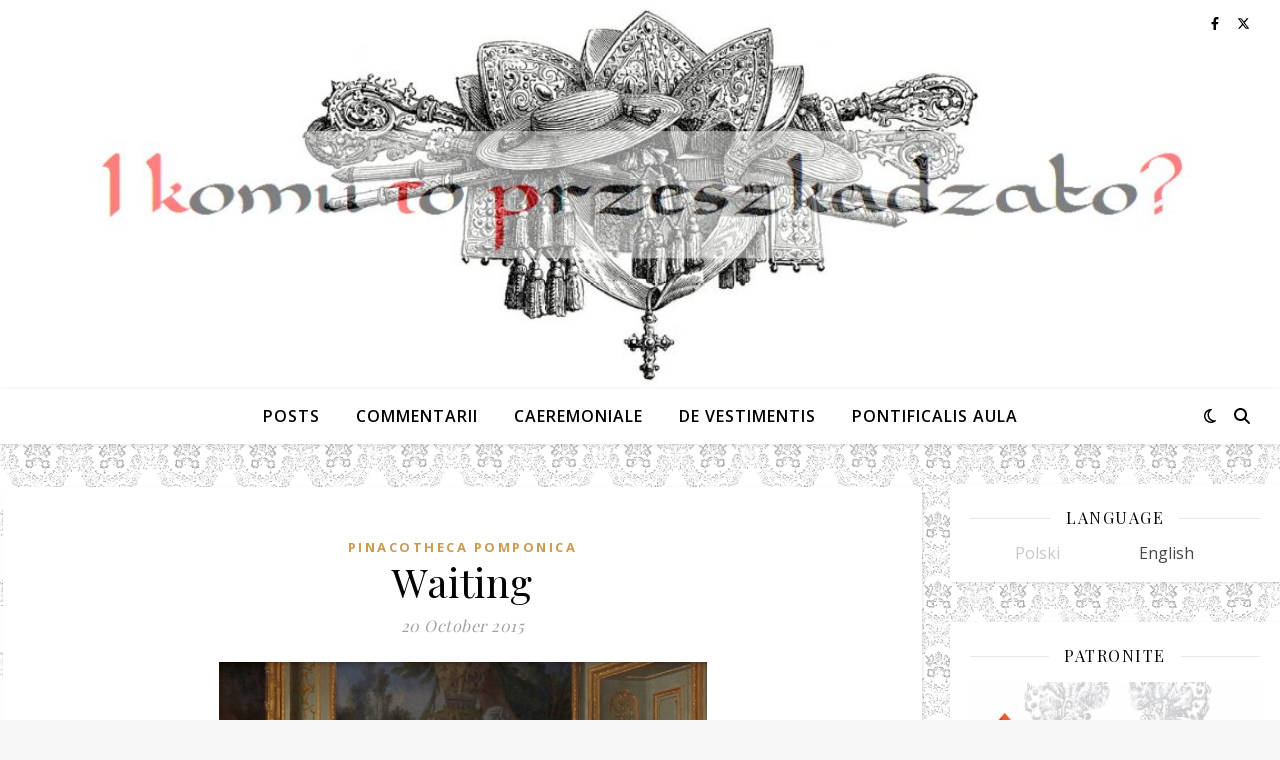

--- FILE ---
content_type: text/html; charset=UTF-8
request_url: https://ikomutoprzeszkadzalo.pl/en/czekajac/
body_size: 18024
content:
<!DOCTYPE html>
<html lang="en-US">
<head>
	<meta charset="UTF-8">
	<meta name="viewport" content="width=device-width, initial-scale=1.0, maximum-scale=1.0, user-scalable=no" />

	<title>Waiting &#8211; I komu to przeszkadzało?</title>
<meta name='robots' content='max-image-preview:large' />
	<style>img:is([sizes="auto" i], [sizes^="auto," i]) { contain-intrinsic-size: 3000px 1500px }</style>
	<link rel='dns-prefetch' href='//www.googletagmanager.com' />
<link rel='dns-prefetch' href='//fonts.googleapis.com' />
<link rel="alternate" type="application/rss+xml" title="I komu to przeszkadzało? &raquo; Feed" href="https://ikomutoprzeszkadzalo.pl/en/feed/" />
<link rel="alternate" type="application/rss+xml" title="I komu to przeszkadzało? &raquo; Comments Feed" href="https://ikomutoprzeszkadzalo.pl/en/comments/feed/" />
<link rel="alternate" type="application/rss+xml" title="I komu to przeszkadzało? &raquo; Waiting Comments Feed" href="https://ikomutoprzeszkadzalo.pl/en/czekajac/feed/" />
<script type="text/javascript">
/* <![CDATA[ */
window._wpemojiSettings = {"baseUrl":"https:\/\/s.w.org\/images\/core\/emoji\/16.0.1\/72x72\/","ext":".png","svgUrl":"https:\/\/s.w.org\/images\/core\/emoji\/16.0.1\/svg\/","svgExt":".svg","source":{"concatemoji":"https:\/\/ikomutoprzeszkadzalo.pl\/wp-includes\/js\/wp-emoji-release.min.js?ver=6.8.2"}};
/*! This file is auto-generated */
!function(s,n){var o,i,e;function c(e){try{var t={supportTests:e,timestamp:(new Date).valueOf()};sessionStorage.setItem(o,JSON.stringify(t))}catch(e){}}function p(e,t,n){e.clearRect(0,0,e.canvas.width,e.canvas.height),e.fillText(t,0,0);var t=new Uint32Array(e.getImageData(0,0,e.canvas.width,e.canvas.height).data),a=(e.clearRect(0,0,e.canvas.width,e.canvas.height),e.fillText(n,0,0),new Uint32Array(e.getImageData(0,0,e.canvas.width,e.canvas.height).data));return t.every(function(e,t){return e===a[t]})}function u(e,t){e.clearRect(0,0,e.canvas.width,e.canvas.height),e.fillText(t,0,0);for(var n=e.getImageData(16,16,1,1),a=0;a<n.data.length;a++)if(0!==n.data[a])return!1;return!0}function f(e,t,n,a){switch(t){case"flag":return n(e,"\ud83c\udff3\ufe0f\u200d\u26a7\ufe0f","\ud83c\udff3\ufe0f\u200b\u26a7\ufe0f")?!1:!n(e,"\ud83c\udde8\ud83c\uddf6","\ud83c\udde8\u200b\ud83c\uddf6")&&!n(e,"\ud83c\udff4\udb40\udc67\udb40\udc62\udb40\udc65\udb40\udc6e\udb40\udc67\udb40\udc7f","\ud83c\udff4\u200b\udb40\udc67\u200b\udb40\udc62\u200b\udb40\udc65\u200b\udb40\udc6e\u200b\udb40\udc67\u200b\udb40\udc7f");case"emoji":return!a(e,"\ud83e\udedf")}return!1}function g(e,t,n,a){var r="undefined"!=typeof WorkerGlobalScope&&self instanceof WorkerGlobalScope?new OffscreenCanvas(300,150):s.createElement("canvas"),o=r.getContext("2d",{willReadFrequently:!0}),i=(o.textBaseline="top",o.font="600 32px Arial",{});return e.forEach(function(e){i[e]=t(o,e,n,a)}),i}function t(e){var t=s.createElement("script");t.src=e,t.defer=!0,s.head.appendChild(t)}"undefined"!=typeof Promise&&(o="wpEmojiSettingsSupports",i=["flag","emoji"],n.supports={everything:!0,everythingExceptFlag:!0},e=new Promise(function(e){s.addEventListener("DOMContentLoaded",e,{once:!0})}),new Promise(function(t){var n=function(){try{var e=JSON.parse(sessionStorage.getItem(o));if("object"==typeof e&&"number"==typeof e.timestamp&&(new Date).valueOf()<e.timestamp+604800&&"object"==typeof e.supportTests)return e.supportTests}catch(e){}return null}();if(!n){if("undefined"!=typeof Worker&&"undefined"!=typeof OffscreenCanvas&&"undefined"!=typeof URL&&URL.createObjectURL&&"undefined"!=typeof Blob)try{var e="postMessage("+g.toString()+"("+[JSON.stringify(i),f.toString(),p.toString(),u.toString()].join(",")+"));",a=new Blob([e],{type:"text/javascript"}),r=new Worker(URL.createObjectURL(a),{name:"wpTestEmojiSupports"});return void(r.onmessage=function(e){c(n=e.data),r.terminate(),t(n)})}catch(e){}c(n=g(i,f,p,u))}t(n)}).then(function(e){for(var t in e)n.supports[t]=e[t],n.supports.everything=n.supports.everything&&n.supports[t],"flag"!==t&&(n.supports.everythingExceptFlag=n.supports.everythingExceptFlag&&n.supports[t]);n.supports.everythingExceptFlag=n.supports.everythingExceptFlag&&!n.supports.flag,n.DOMReady=!1,n.readyCallback=function(){n.DOMReady=!0}}).then(function(){return e}).then(function(){var e;n.supports.everything||(n.readyCallback(),(e=n.source||{}).concatemoji?t(e.concatemoji):e.wpemoji&&e.twemoji&&(t(e.twemoji),t(e.wpemoji)))}))}((window,document),window._wpemojiSettings);
/* ]]> */
</script>

<style id='wp-emoji-styles-inline-css' type='text/css'>

	img.wp-smiley, img.emoji {
		display: inline !important;
		border: none !important;
		box-shadow: none !important;
		height: 1em !important;
		width: 1em !important;
		margin: 0 0.07em !important;
		vertical-align: -0.1em !important;
		background: none !important;
		padding: 0 !important;
	}
</style>
<link rel='stylesheet' id='html5-player-vimeo-style-css' href='https://ikomutoprzeszkadzalo.pl/wp-content/plugins/html5-video-player/build/blocks/view.css?ver=6.8.2' type='text/css' media='all' />
<link rel='stylesheet' id='sek-base-light-css' href='https://ikomutoprzeszkadzalo.pl/wp-content/plugins/nimble-builder/assets/front/css/sek-base-light.min.css?ver=3.3.8' type='text/css' media='all' />
<link rel='stylesheet' id='ashe-style-css' href='https://ikomutoprzeszkadzalo.pl/wp-content/themes/ashe-pro-premium/style.css?ver=3.5.9' type='text/css' media='all' />
<link rel='stylesheet' id='ashe-responsive-css' href='https://ikomutoprzeszkadzalo.pl/wp-content/themes/ashe-pro-premium/assets/css/responsive.css?ver=3.5.9' type='text/css' media='all' />
<link rel='stylesheet' id='fontello-css' href='https://ikomutoprzeszkadzalo.pl/wp-content/themes/ashe-pro-premium/assets/css/fontello.css?ver=3.5.4' type='text/css' media='all' />
<link rel='stylesheet' id='slick-css' href='https://ikomutoprzeszkadzalo.pl/wp-content/themes/ashe-pro-premium/assets/css/slick.css?ver=6.8.2' type='text/css' media='all' />
<link rel='stylesheet' id='scrollbar-css' href='https://ikomutoprzeszkadzalo.pl/wp-content/themes/ashe-pro-premium/assets/css/perfect-scrollbar.css?ver=6.8.2' type='text/css' media='all' />
<link rel='stylesheet' id='ashe_enqueue_Open_Sans-css' href='https://fonts.googleapis.com/css?family=Open+Sans%3A100%2C200%2C300%2C400%2C500%2C600%2C700%2C800%2C900&#038;ver=1.0.0' type='text/css' media='all' />
<link rel='stylesheet' id='ashe_enqueue_Playfair_Display-css' href='https://fonts.googleapis.com/css?family=Playfair+Display%3A100%2C200%2C300%2C400%2C500%2C600%2C700%2C800%2C900&#038;ver=1.0.0' type='text/css' media='all' />
<link rel='stylesheet' id='sek-dyn-skp__global-css' href='https://ikomutoprzeszkadzalo.pl/wp-content/uploads/nimble_css/skp__global.css?ver=1769621302' type='text/css' media='all' />
<script type="text/javascript" id="nb-js-app-js-extra">
/* <![CDATA[ */
var sekFrontLocalized = {"isDevMode":"","isCustomizing":"","frontNonce":{"id":"SEKFrontNonce","handle":"6bf3996707"},"skope_id":"skp__post_post_8727","recaptcha_public_key":"","lazyload_enabled":"1","video_bg_lazyload_enabled":"1","load_front_assets_on_dynamically":"","assetVersion":"3.3.8","frontAssetsPath":"https:\/\/ikomutoprzeszkadzalo.pl\/wp-content\/plugins\/nimble-builder\/assets\/front\/","contextuallyActiveModules":{"czr_image_module":["__nimble__eed482bdb793"],"czr_menu_module":["__nimble__15cdd9879f5d"]},"fontAwesomeAlreadyEnqueued":"","partialFrontScripts":{"slider-module":"nb-needs-swiper","menu-module":"nb-needs-menu-js","front-parallax":"nb-needs-parallax","accordion-module":"nb-needs-accordion"}};
/* ]]> */
</script>
<script type="text/javascript" id="nb-js-app-js-after">
/* <![CDATA[ */
window.nb_={},function(e,t){if(window.nb_={isArray:function(e){return Array.isArray(e)||"[object Array]"===toString.call(e)},inArray:function(e,t){return!(!nb_.isArray(e)||nb_.isUndefined(t))&&e.indexOf(t)>-1},isUndefined:function(e){return void 0===e},isObject:function(e){var t=typeof e;return"function"===t||"object"===t&&!!e},errorLog:function(){nb_.isUndefined(console)||"function"!=typeof window.console.log||console.log.apply(console,arguments)},hasPreloadSupport:function(e){var t=document.createElement("link").relList;return!(!t||!t.supports)&&t.supports("preload")},listenTo:function(e,t){nb_.eventsListenedTo.push(e);var n={"nb-jquery-loaded":function(){return"undefined"!=typeof jQuery},"nb-app-ready":function(){return void 0!==window.nb_&&nb_.wasListenedTo("nb-jquery-loaded")},"nb-swipebox-parsed":function(){return"undefined"!=typeof jQuery&&void 0!==jQuery.fn.swipebox},"nb-main-swiper-parsed":function(){return void 0!==window.Swiper}},o=function(o){nb_.isUndefined(n[e])||!1!==n[e]()?t():nb_.errorLog("Nimble error => an event callback could not be fired because conditions not met => ",e,nb_.eventsListenedTo,t)};"function"==typeof t?nb_.wasEmitted(e)?o():document.addEventListener(e,o):nb_.errorLog("Nimble error => listenTo func param is not a function for event => ",e)},eventsEmitted:[],eventsListenedTo:[],emit:function(e,t){if(!(nb_.isUndefined(t)||t.fire_once)||!nb_.wasEmitted(e)){var n=document.createEvent("Event");n.initEvent(e,!0,!0),document.dispatchEvent(n),nb_.eventsEmitted.push(e)}},wasListenedTo:function(e){return"string"==typeof e&&nb_.inArray(nb_.eventsListenedTo,e)},wasEmitted:function(e){return"string"==typeof e&&nb_.inArray(nb_.eventsEmitted,e)},isInScreen:function(e){if(!nb_.isObject(e))return!1;var t=e.getBoundingClientRect(),n=Math.max(document.documentElement.clientHeight,window.innerHeight);return!(t.bottom<0||t.top-n>=0)},isCustomizing:function(){return!1},isLazyLoadEnabled:function(){return!nb_.isCustomizing()&&!1},preloadOrDeferAsset:function(e){if(e=e||{},nb_.preloadedAssets=nb_.preloadedAssets||[],!nb_.inArray(nb_.preloadedAssets,e.id)){var t,n=document.getElementsByTagName("head")[0],o=function(){if("style"===e.as)this.setAttribute("rel","stylesheet"),this.setAttribute("type","text/css"),this.setAttribute("media","all");else{var t=document.createElement("script");t.setAttribute("src",e.href),t.setAttribute("id",e.id),"script"===e.as&&t.setAttribute("defer","defer"),n.appendChild(t),i.call(this)}e.eventOnLoad&&nb_.emit(e.eventOnLoad)},i=function(){if(this&&this.parentNode&&this.parentNode.contains(this))try{this.parentNode.removeChild(this)}catch(e){nb_.errorLog("NB error when removing a script el",el)}};("font"!==e.as||nb_.hasPreloadSupport())&&(t=document.createElement("link"),"script"===e.as?e.onEvent?nb_.listenTo(e.onEvent,function(){o.call(t)}):o.call(t):(t.setAttribute("href",e.href),"style"===e.as?t.setAttribute("rel",nb_.hasPreloadSupport()?"preload":"stylesheet"):"font"===e.as&&nb_.hasPreloadSupport()&&t.setAttribute("rel","preload"),t.setAttribute("id",e.id),t.setAttribute("as",e.as),"font"===e.as&&(t.setAttribute("type",e.type),t.setAttribute("crossorigin","anonymous")),t.onload=function(){this.onload=null,"font"!==e.as?e.onEvent?nb_.listenTo(e.onEvent,function(){o.call(t)}):o.call(t):e.eventOnLoad&&nb_.emit(e.eventOnLoad)},t.onerror=function(t){nb_.errorLog("Nimble preloadOrDeferAsset error",t,e)}),n.appendChild(t),nb_.preloadedAssets.push(e.id),i.call(e.scriptEl))}},mayBeRevealBG:function(){this.getAttribute("data-sek-src")&&(this.setAttribute("style",'background-image:url("'+this.getAttribute("data-sek-src")+'")'),this.className+=" sek-lazy-loaded",this.querySelectorAll(".sek-css-loader").forEach(function(e){nb_.isObject(e)&&e.parentNode.removeChild(e)}))}},window.NodeList&&!NodeList.prototype.forEach&&(NodeList.prototype.forEach=function(e,t){t=t||window;for(var n=0;n<this.length;n++)e.call(t,this[n],n,this)}),nb_.listenTo("nb-docready",function(){var e=document.querySelectorAll("div.sek-has-bg");!nb_.isObject(e)||e.length<1||e.forEach(function(e){nb_.isObject(e)&&(window.sekFrontLocalized&&window.sekFrontLocalized.lazyload_enabled?nb_.isInScreen(e)&&nb_.mayBeRevealBG.call(e):nb_.mayBeRevealBG.call(e))})}),"complete"===document.readyState||"loading"!==document.readyState&&!document.documentElement.doScroll)nb_.emit("nb-docready");else{var n=function(){nb_.wasEmitted("nb-docready")||nb_.emit("nb-docready")};document.addEventListener("DOMContentLoaded",n),window.addEventListener("load",n)}}(window,document),function(){var e=function(){var e="nb-jquery-loaded";nb_.wasEmitted(e)||nb_.emit(e)},t=function(n){n=n||0,void 0!==window.jQuery?e():n<30?setTimeout(function(){t(++n)},200):window.console&&window.console.log&&console.log("Nimble Builder problem : jQuery.js was not detected on your website")},n=document.getElementById("nb-jquery");n&&n.addEventListener("load",function(){e()}),t()}(),window,document,nb_.listenTo("nb-jquery-loaded",function(){sekFrontLocalized.load_front_assets_on_dynamically&&(nb_.scriptsLoadingStatus={},nb_.ajaxLoadScript=function(e){jQuery(function(t){e=t.extend({path:"",complete:"",loadcheck:!1},e),nb_.scriptsLoadingStatus[e.path]&&"pending"===nb_.scriptsLoadingStatus[e.path].state()||(nb_.scriptsLoadingStatus[e.path]=nb_.scriptsLoadingStatus[e.path]||t.Deferred(),jQuery.ajax({url:sekFrontLocalized.frontAssetsPath+e.path+"?"+sekFrontLocalized.assetVersion,cache:!0,dataType:"script"}).done(function(){"function"!=typeof e.loadcheck||e.loadcheck()?"function"==typeof e.complete&&e.complete():nb_.errorLog("ajaxLoadScript success but loadcheck failed for => "+e.path)}).fail(function(){nb_.errorLog("ajaxLoadScript failed for => "+e.path)}))})})}),nb_.listenTo("nb-jquery-loaded",function(){jQuery(function(e){sekFrontLocalized.load_front_assets_on_dynamically&&(nb_.ajaxLoadScript({path:sekFrontLocalized.isDevMode?"js/ccat-nimble-front.js":"js/ccat-nimble-front.min.js"}),e.each(sekFrontLocalized.partialFrontScripts,function(e,t){nb_.listenTo(t,function(){nb_.ajaxLoadScript({path:sekFrontLocalized.isDevMode?"js/partials/"+e+".js":"js/partials/"+e+".min.js"})})}))})});
            
/* ]]> */
</script>
<script type="text/javascript" id="nb-jquery" src="https://ikomutoprzeszkadzalo.pl/wp-includes/js/jquery/jquery.min.js?ver=3.7.1" id="jquery-core-js"></script>
<script type="text/javascript" src="https://ikomutoprzeszkadzalo.pl/wp-includes/js/jquery/jquery-migrate.min.js?ver=3.4.1" id="jquery-migrate-js"></script>

<!-- Google tag (gtag.js) snippet added by Site Kit -->
<!-- Google Analytics snippet added by Site Kit -->
<script type="text/javascript" src="https://www.googletagmanager.com/gtag/js?id=GT-NFPDR9V" id="google_gtagjs-js" async></script>
<script type="text/javascript" id="google_gtagjs-js-after">
/* <![CDATA[ */
window.dataLayer = window.dataLayer || [];function gtag(){dataLayer.push(arguments);}
gtag("set","linker",{"domains":["ikomutoprzeszkadzalo.pl"]});
gtag("js", new Date());
gtag("set", "developer_id.dZTNiMT", true);
gtag("config", "GT-NFPDR9V", {"googlesitekit_post_categories":"Pinacotheca pomponica","googlesitekit_post_date":"20151020"});
/* ]]> */
</script>
<link rel="https://api.w.org/" href="https://ikomutoprzeszkadzalo.pl/en/wp-json/" /><link rel="alternate" title="JSON" type="application/json" href="https://ikomutoprzeszkadzalo.pl/en/wp-json/wp/v2/posts/8727" /><link rel="EditURI" type="application/rsd+xml" title="RSD" href="https://ikomutoprzeszkadzalo.pl/xmlrpc.php?rsd" />
<meta name="generator" content="WordPress 6.8.2" />
<link rel="canonical" href="https://ikomutoprzeszkadzalo.pl/en/czekajac/" />
<link rel='shortlink' href='https://ikomutoprzeszkadzalo.pl/en/?p=8727' />
<link rel="alternate" title="oEmbed (JSON)" type="application/json+oembed" href="https://ikomutoprzeszkadzalo.pl/en/wp-json/oembed/1.0/embed?url=https%3A%2F%2Fikomutoprzeszkadzalo.pl%2Fen%2Fczekajac%2F" />
<link rel="alternate" title="oEmbed (XML)" type="text/xml+oembed" href="https://ikomutoprzeszkadzalo.pl/en/wp-json/oembed/1.0/embed?url=https%3A%2F%2Fikomutoprzeszkadzalo.pl%2Fen%2Fczekajac%2F&#038;format=xml" />
 <style> #h5vpQuickPlayer { width: 100%; max-width: 100%; margin: 0 auto; } </style> <meta name="generator" content="Site Kit by Google 1.170.0" /><style type="text/css">
.qtranxs_flag_pl {background-image: url(https://ikomutoprzeszkadzalo.pl/wp-content/plugins/qtranslate-xt-3.10.1/flags/pl.png); background-repeat: no-repeat;}
.qtranxs_flag_en {background-image: url(https://ikomutoprzeszkadzalo.pl/wp-content/plugins/qtranslate-xt-3.10.1/flags/gb.png); background-repeat: no-repeat;}
</style>
<link hreflang="pl" href="https://ikomutoprzeszkadzalo.pl/pl/czekajac/" rel="alternate" />
<link hreflang="en" href="https://ikomutoprzeszkadzalo.pl/en/czekajac/" rel="alternate" />
<link hreflang="x-default" href="https://ikomutoprzeszkadzalo.pl/czekajac/" rel="alternate" />
<meta name="generator" content="qTranslate-XT 3.10.1" />
<meta property="og:image" content="https://ikomutoprzeszkadzalo.pl/wp-content/uploads/2015/10/late_for_the_game_landini-814x1000.jpg"/><meta property="og:image:width" content="814"/><meta property="og:image:height" content="1000"/><meta property="og:title" content="Waiting"/><meta property="og:description" content="Andrea Landini &#8211; Late for the game." /><meta property="og:url" content="https://ikomutoprzeszkadzalo.pl/en/czekajac/"/><meta property="og:type" content="website"><meta property="og:locale" content="en_us" /><meta property="og:site_name" content="I komu to przeszkadzało?"/><style id="ashe_dynamic_css">#top-bar,#top-menu .sub-menu {background-color: #ffffff;}#top-bar a {color: #000000;}#top-menu .sub-menu,#top-menu .sub-menu a {border-color: rgba(0,0,0, 0.05);}#top-bar a:hover,#top-bar li.current-menu-item > a,#top-bar li.current-menu-ancestor > a,#top-bar .sub-menu li.current-menu-item > a,#top-bar .sub-menu li.current-menu-ancestor> a {color: #ca9b52;}.header-logo a,.site-description {color: #111111;}.entry-header {background-color: #ffffff;}#main-nav,#main-menu .sub-menu,#main-nav #s {background-color: #ffffff;}#main-nav a,#main-nav .svg-inline--fa,#main-nav #s,.instagram-title h2 {color: #000000;}.main-nav-sidebar span,.mobile-menu-btn span {background-color: #000000;}#main-nav {box-shadow: 0px 1px 5px rgba(0,0,0, 0.1);}#main-menu .sub-menu,#main-menu .sub-menu a {border-color: rgba(0,0,0, 0.05);}#main-nav #s::-webkit-input-placeholder { /* Chrome/Opera/Safari */color: rgba(0,0,0, 0.7);}#main-nav #s::-moz-placeholder { /* Firefox 19+ */color: rgba(0,0,0, 0.7);}#main-nav #s:-ms-input-placeholder { /* IE 10+ */color: rgba(0,0,0, 0.7);}#main-nav #s:-moz-placeholder { /* Firefox 18- */color: rgba(0,0,0, 0.7);}#main-nav a:hover,#main-nav .svg-inline--fa:hover,#main-nav li.current-menu-item > a,#main-nav li.current-menu-ancestor > a,#main-nav .sub-menu li.current-menu-item > a,#main-nav .sub-menu li.current-menu-ancestor> a {color: #ca9b52;}.main-nav-sidebar:hover span,.mobile-menu-btn:hover span {background-color: #ca9b52;}/* Background */.sidebar-alt,.main-content,.featured-slider-area,#featured-links,.page-content select,.page-content input,.page-content textarea {background-color: #ffffff;}.page-content #featured-links h6,.instagram-title h2 {background-color: rgba(255,255,255, 0.85);}.ashe_promo_box_widget h6 {background-color: #ffffff;}.ashe_promo_box_widget .promo-box:after{border-color: #ffffff;}/* Text */.page-content,.page-content select,.page-content input,.page-content textarea,.page-content .post-author a,.page-content .ashe-widget a,.page-content .comment-author,.page-content #featured-links h6,.ashe_promo_box_widget h6 {color: #464646;}/* Title */.page-content h1,.page-content h2,.page-content h3,.page-content h4,.page-content h5,.page-content h6,.page-content .post-title a,.page-content .author-description h4 a,.page-content .related-posts h4 a,.page-content .blog-pagination .previous-page a,.page-content .blog-pagination .next-page a,blockquote,.page-content .post-share a {color: #030303;}.sidebar-alt-close-btn span {background-color: #030303;}.page-content .post-title a:hover {color: rgba(3,3,3, 0.75);}/* Meta */.page-content .post-date,.page-content .post-comments,.page-content .meta-sep,.page-content .post-author,.page-content [data-layout*="list"] .post-author a,.page-content .related-post-date,.page-content .comment-meta a,.page-content .author-share a,.page-content .post-tags a,.page-content .tagcloud a,.widget_categories li,.widget_archive li,.ashe-subscribe-text p,.rpwwt-post-author,.rpwwt-post-categories,.rpwwt-post-date,.rpwwt-post-comments-number {color: #a1a1a1;}.page-content input::-webkit-input-placeholder { /* Chrome/Opera/Safari */color: #a1a1a1;}.page-content input::-moz-placeholder { /* Firefox 19+ */color: #a1a1a1;}.page-content input:-ms-input-placeholder { /* IE 10+ */color: #a1a1a1;}.page-content input:-moz-placeholder { /* Firefox 18- */color: #a1a1a1;}/* Accent */.page-content a,.post-categories,#page-wrap .ashe-widget.widget_text a,#page-wrap .ashe-widget.ashe_author_widget a {color: #ca9b52;}/* Disable TMP.page-content .elementor a,.page-content .elementor a:hover {color: inherit;}*/.ps-container > .ps-scrollbar-y-rail > .ps-scrollbar-y {background: #ca9b52;}.page-content a:hover {color: rgba(202,155,82, 0.8);}blockquote {border-color: #ca9b52;}.slide-caption {color: #ffffff;background: #ca9b52;}/* Selection */::-moz-selection {color: #ffffff;background: #ca9b52;}::selection {color: #ffffff;background: #ca9b52;}.page-content .wprm-rating-star svg polygon {stroke: #ca9b52;}.page-content .wprm-rating-star-full svg polygon,.page-content .wprm-comment-rating svg path,.page-content .comment-form-wprm-rating svg path{fill: #ca9b52;}/* Border */.page-content .post-footer,[data-layout*="list"] .blog-grid > li,.page-content .author-description,.page-content .related-posts,.page-content .entry-comments,.page-content .ashe-widget li,.page-content #wp-calendar,.page-content #wp-calendar caption,.page-content #wp-calendar tbody td,.page-content .widget_nav_menu li a,.page-content .widget_pages li a,.page-content .tagcloud a,.page-content select,.page-content input,.page-content textarea,.widget-title h2:before,.widget-title h2:after,.post-tags a,.gallery-caption,.wp-caption-text,table tr,table th,table td,pre,.page-content .wprm-recipe-instruction {border-color: #e8e8e8;}.page-content .wprm-recipe {box-shadow: 0 0 3px 1px #e8e8e8;}hr {background-color: #e8e8e8;}.wprm-recipe-details-container,.wprm-recipe-notes-container p {background-color: rgba(232,232,232, 0.4);}/* Buttons */.widget_search .svg-fa-wrap,.widget_search #searchsubmit,.single-navigation i,.page-content input.submit,.page-content .blog-pagination.numeric a,.page-content .blog-pagination.load-more a,.page-content .mc4wp-form-fields input[type="submit"],.page-content .widget_wysija input[type="submit"],.page-content .post-password-form input[type="submit"],.page-content .wpcf7 [type="submit"],.page-content .wprm-recipe-print,.page-content .wprm-jump-to-recipe-shortcode,.page-content .wprm-print-recipe-shortcode {color: #ffffff;background-color: #333333;}.single-navigation i:hover,.page-content input.submit:hover,.ashe-boxed-style .page-content input.submit:hover,.page-content .blog-pagination.numeric a:hover,.ashe-boxed-style .page-content .blog-pagination.numeric a:hover,.page-content .blog-pagination.numeric span,.page-content .blog-pagination.load-more a:hover,.ashe-boxed-style .page-content .blog-pagination.load-more a:hover,.page-content .mc4wp-form-fields input[type="submit"]:hover,.page-content .widget_wysija input[type="submit"]:hover,.page-content .post-password-form input[type="submit"]:hover,.page-content .wpcf7 [type="submit"]:hover,.page-content .wprm-recipe-print:hover,.page-content .wprm-jump-to-recipe-shortcode:hover,.page-content .wprm-print-recipe-shortcode:hover {color: #ffffff;background-color: #ca9b52;}/* Image Overlay */.image-overlay,#infscr-loading,.page-content h4.image-overlay,.image-overlay a,.post-slider .prev-arrow,.post-slider .next-arrow,.header-slider-prev-arrow,.header-slider-next-arrow,.page-content .image-overlay a,#featured-slider .slick-arrow,#featured-slider .slider-dots,.header-slider-dots {color: #ffffff;}.image-overlay,#infscr-loading,.page-content h4.image-overlay {background-color: rgba(73,73,73, 0.3);}/* Background */#page-footer,#page-footer select,#page-footer input,#page-footer textarea {background-color: #f6f6f6;}/* Text */#page-footer,#page-footer a,#page-footer select,#page-footer input,#page-footer textarea {color: #333333;}/* Title */#page-footer h1,#page-footer h2,#page-footer h3,#page-footer h4,#page-footer h5,#page-footer h6 {color: #111111;}/* Accent */#page-footer a:hover {color: #ca9b52;}/* Border */#page-footer a,#page-footer .ashe-widget li,#page-footer #wp-calendar,#page-footer #wp-calendar caption,#page-footer #wp-calendar th,#page-footer #wp-calendar td,#page-footer .widget_nav_menu li a,#page-footer select,#page-footer input,#page-footer textarea,#page-footer .widget-title h2:before,#page-footer .widget-title h2:after,.footer-widgets,.category-description,.tag-description {border-color: #e0dbdb;}#page-footer hr {background-color: #e0dbdb;}.ashe-preloader-wrap {background-color: #333333;}@media screen and ( max-width: 768px ) {.mini-logo a {max-width: 60px !important;} }@media screen and ( max-width: 768px ) {#featured-links {display: none;}}.header-logo a {font-family: 'Open Sans';font-size: 120px;line-height: 120px;letter-spacing: -1px;font-weight: 700;}.site-description {font-family: 'Open Sans';}.header-logo .site-description {font-size: 18px;}#top-menu li a {font-family: 'Open Sans';font-size: 13px;line-height: 46px;letter-spacing: 0.8px;font-weight: 600;}.top-bar-socials a {font-size: 13px;line-height: 46px;}#top-bar .mobile-menu-btn {line-height: 46px;}#top-menu .sub-menu > li > a {font-size: 12px;line-height: 3.7;letter-spacing: 0.8px;}@media screen and ( max-width: 979px ) {.top-bar-socials {float: none !important;}.top-bar-socials a {line-height: 40px !important;}}#main-menu li a,.mobile-menu-btn a {font-family: 'Open Sans';font-size: 16px;line-height: 55px;letter-spacing: 1px;font-weight: 600;}#mobile-menu li {font-family: 'Open Sans';font-size: 16px;line-height: 3.4;letter-spacing: 1px;font-weight: 600;}.main-nav-search,#main-nav #s,.dark-mode-switcher,.main-nav-socials-trigger {font-size: 16px;line-height: 55px;}#main-nav #s {line-height: 56px;}#main-menu li.menu-item-has-children>a:after {font-size: 16px;}#main-nav {min-height:55px;}.main-nav-sidebar,.mini-logo {height:55px;}#main-menu .sub-menu > li > a,#mobile-menu .sub-menu > li {font-size: 13px;line-height: 3.8;letter-spacing: 0.8px;}.mobile-menu-btn {font-size: 20px;line-height: 55px;}.main-nav-socials a {font-size: 14px;line-height: 55px;}#top-menu li a,#main-menu li a,#mobile-menu li,.mobile-menu-btn a {text-transform: uppercase;}.post-meta,#wp-calendar thead th,#wp-calendar caption,h1,h2,h3,h4,h5,h6,blockquote p,#reply-title,#reply-title a {font-family: 'Playfair Display';}/* font size 40px */h1 {font-size: 40px;}/* font size 36px */h2 {font-size: 36px;}/* font size 30px */h3 {font-size: 30px;}/* font size 24px */h4 {font-size: 24px;}/* font size 22px */h5,.page-content .wprm-recipe-name,.page-content .wprm-recipe-header {font-size: 22px;}/* font size 20px */h6 {font-size: 20px;}/* font size 19px */blockquote p {font-size: 19px;}/* font size 18px */.related-posts h4 a {font-size: 18px;}/* font size 16px */.author-description h4,.category-description h4,.tag-description h4,#reply-title,#reply-title a,.comment-title,.widget-title h2,.ashe_author_widget h3 {font-size: 16px;}.post-title,.page-title {line-height: 44px;}/* letter spacing 0.5px */.slider-title,.post-title,.page-title,.related-posts h4 a {letter-spacing: 0.5px;}/* letter spacing 1.5px */.widget-title h2,.author-description h4,.category-description h4,.tag-description h4,.comment-title,#reply-title,#reply-title a,.ashe_author_widget h3 {letter-spacing: 1.5px;}/* letter spacing 2px */.related-posts h3 {letter-spacing: 2px;}/* font weight */h1,h2,h3,h4,h5,h6 {font-weight: 400;}h1,h2,h3,h4,h5,h6 {font-style: normal;}h1,h2,h3,h4,h5,h6 {text-transform: none;}body,.page-404 h2,#featured-links h6,.ashe_promo_box_widget h6,.comment-author,.related-posts h3,.instagram-title h2,input,textarea,select,.no-result-found h1,.ashe-subscribe-text h4,.widget_wysija_cont .updated,.widget_wysija_cont .error,.widget_wysija_cont .xdetailed-errors {font-family: 'Open Sans';}body,.page-404 h2,.no-result-found h1 {font-weight: 400;}body,.comment-author {font-size: 16px;}body p,.post-content,.post-content li,.comment-text li {line-height: 27px;}/* letter spacing 0 */body p,.post-content,.comment-author,.widget_recent_comments li,.widget_meta li,.widget_recent_comments li,.widget_pages > ul > li,.widget_archive li,.widget_categories > ul > li,.widget_recent_entries ul li,.widget_nav_menu li,.related-post-date,.post-media .image-overlay a,.post-meta,.rpwwt-post-title {letter-spacing: 0.5px;}/* letter spacing 0.5 + */.post-author,.post-media .image-overlay span,blockquote p {letter-spacing: 1px;}/* letter spacing 1 + */#main-nav #searchform input,#featured-links h6,.ashe_promo_box_widget h6,.instagram-title h2,.ashe-subscribe-text h4,.page-404 p,#wp-calendar caption {letter-spacing: 1.5px;}/* letter spacing 2 + */.comments-area #submit,.tagcloud a,.mc4wp-form-fields input[type='submit'],.widget_wysija input[type='submit'],.slider-read-more a,.post-categories a,.read-more a,.no-result-found h1,.blog-pagination a,.blog-pagination span {letter-spacing: 2.5px;}/* font size 18px */.post-media .image-overlay p,.post-media .image-overlay a {font-size: 19px;}/* font size 16px */.ashe_social_widget .social-icons a {font-size: 17px;}/* font size 14px */.post-author,.post-share,.related-posts h3,input,textarea,select,.comment-reply-link,.wp-caption-text,.author-share a,#featured-links h6,.ashe_promo_box_widget h6,#wp-calendar,.instagram-title h2 {font-size: 14px;}/* font size 13px */.slider-categories,.slider-read-more a,.read-more a,.blog-pagination a,.blog-pagination span,.footer-socials a,.rpwwt-post-author,.rpwwt-post-categories,.rpwwt-post-date,.rpwwt-post-comments-number,.copyright-info,.footer-menu-container {font-size: 13px;}/* font size 12px */.post-categories a,.post-tags a,.widget_recent_entries ul li span,#wp-calendar caption,#wp-calendar tfoot #prev a,#wp-calendar tfoot #next a {font-size: 13px;}/* font size 11px */.related-post-date,.comment-meta,.tagcloud a {font-size: 12px !important;}.boxed-wrapper {max-width: 1300px;}.sidebar-alt {max-width: 400px;left: -400px; padding: 85px 35px 0px;}.sidebar-left,.sidebar-right {width: 355px;}[data-layout*="rsidebar"] .main-container,[data-layout*="lsidebar"] .main-container {float: left;width: calc(100% - 355px);width: -webkit-calc(100% - 355px);}[data-layout*="lrsidebar"] .main-container {width: calc(100% - 710px);width: -webkit-calc(100% - 710px);}[data-layout*="fullwidth"] .main-container {width: 100%;}#top-bar > div,#main-nav > div,#featured-links,.main-content,.page-footer-inner,.featured-slider-area.boxed-wrapper {padding-left: 30px;padding-right: 30px;}@media screen and ( max-width: 1050px ) {.sidebar-left,.sidebar-right {width: 100% !important;padding: 0 !important;}.sidebar-left-wrap,.sidebar-right-wrap,.footer-widgets .ashe-widget {float: none !important;width: 65% !important;margin-left: auto !important;margin-right: auto !important;}.main-container {width: 100% !important;}}@media screen and ( min-width: 640px ) and ( max-width: 980px ) {.blog-grid > li {width: calc((100% - 25px ) / 2) !important;width: -webkit-calc((100% - 25px ) / 2) !important;margin-right: 25px !important;}.blog-grid > li:nth-of-type(2n+2) {margin-right: 0 !important;}}@media screen and ( max-width: 640px ) {.blog-grid > li {width: 100% !important;margin-right: 0 !important;margin-left: 0 !important;}}[data-layout*="list"] .blog-grid .has-post-thumbnail .post-media,[data-layout*="list"] .blog-grid .format-gallery .post-media {float: left;max-width: 350px;width: 100%;}[data-layout*="list"] .blog-grid .has-post-thumbnail .post-media img {width: 100%;}[data-layout*="list"] .blog-grid .has-post-thumbnail .post-content-wrap,[data-layout*="list"] .blog-grid .format-gallery .post-content-wrap {width: calc(100% - 350px);width: -webkit-calc(100% - 350px);float: left;padding-left: 25px;}[data-layout*="list"] .blog-grid > li {padding-bottom: 25px;}.ashe-instagram-widget #sb_instagram {max-width: none !important;}.ashe-instagram-widget #sbi_images {display: -webkit-box;display: -ms-flexbox;display: flex;}.ashe-instagram-widget #sbi_images .sbi_photo {height: auto !important;}.ashe-instagram-widget #sbi_images .sbi_photo img {display: block !important;}.ashe-widget #sbi_images .sbi_photo {/*height: auto !important;*/}.ashe-widget #sbi_images .sbi_photo img {display: block !important;}#top-bar {position: absolute;top: 0;left: 0;z-index: 1005;width: 100%;background-color: transparent !important;box-shadow: none;}#top-menu {float: left;}.top-bar-socials {float: right;}.entry-header:not(.html-image) {height: 389px;background-size: cover;}.entry-header-slider div {height: 389px;}.entry-header:not(.html-image) {background-position: center center;}.entry-header:not(.html-image) {background-color: transparent !important;}.header-logo {padding-top: 120px;}.logo-img {max-width: 350px;}.mini-logo a {max-width: 70px;}.header-logo .site-title,.site-description {display: none;}@media screen and (max-width: 880px) {.logo-img { max-width: 300px;}}#main-nav {text-align: center;}.main-nav-icons.main-nav-socials-mobile {left: 30px;}.main-nav-socials-trigger {position: absolute;top: 0px;left: 30px;}.main-nav-sidebar + .main-nav-socials-trigger {left: 60px;}.mini-logo + .main-nav-socials-trigger {right: 60px;left: auto;}.main-nav-sidebar {position: absolute;top: 0px;left: 30px;z-index: 1;}.main-nav-icons {position: absolute;top: 0px;right: 30px;z-index: 2;}.mini-logo {position: absolute;left: auto;top: 0;}.main-nav-sidebar ~ .mini-logo {margin-left: 30px;}#featured-slider.boxed-wrapper {max-width: 1300px;}.slider-item-bg {height: 530px;}#featured-links .featured-link {margin-top: 20px;}#featured-links .featured-link {margin-right: 20px;}#featured-links .featured-link:nth-of-type(3n) {margin-right: 0;}#featured-links .featured-link {width: calc( (100% - 40px) / 3 - 1px);width: -webkit-calc( (100% - 40px) / 3 - 1px);}.featured-link:nth-child(1) .cv-inner {display: none;}.featured-link:nth-child(2) .cv-inner {display: none;}.featured-link:nth-child(3) .cv-inner {display: none;}.featured-link:nth-child(4) .cv-inner {display: none;}.featured-link:nth-child(5) .cv-inner {display: none;}.featured-link:nth-child(6) .cv-inner {display: none;}.blog-grid > li,.main-container .featured-slider-area {margin-bottom: 25px;}[data-layout*="col2"] .blog-grid > li,[data-layout*="col3"] .blog-grid > li,[data-layout*="col4"] .blog-grid > li {display: inline-block;vertical-align: top;margin-right: 25px;}[data-layout*="col2"] .blog-grid > li:nth-of-type(2n+2),[data-layout*="col3"] .blog-grid > li:nth-of-type(3n+3),[data-layout*="col4"] .blog-grid > li:nth-of-type(4n+4) {margin-right: 0;}[data-layout*="col1"] .blog-grid > li {width: 100%;}[data-layout*="col2"] .blog-grid > li {width: calc((100% - 25px ) / 2 - 1px);width: -webkit-calc((100% - 25px ) / 2 - 1px);}[data-layout*="col3"] .blog-grid > li {width: calc((100% - 2 * 25px ) / 3 - 2px);width: -webkit-calc((100% - 2 * 25px ) / 3 - 2px);}[data-layout*="col4"] .blog-grid > li {width: calc((100% - 3 * 25px ) / 4 - 1px);width: -webkit-calc((100% - 3 * 25px ) / 4 - 1px);}[data-layout*="rsidebar"] .sidebar-right {padding-left: 25px;}[data-layout*="lsidebar"] .sidebar-left {padding-right: 25px;}[data-layout*="lrsidebar"] .sidebar-right {padding-left: 25px;}[data-layout*="lrsidebar"] .sidebar-left {padding-right: 25px;}.blog-grid .post-header,.blog-grid .read-more,[data-layout*="list"] .post-share {text-align: center;}p.has-drop-cap:not(:focus)::first-letter {float: left;margin: 0px 12px 0 0;font-family: 'Playfair Display';font-size: 80px;line-height: 65px;text-align: center;text-transform: uppercase;color: #030303;}@-moz-document url-prefix() {p.has-drop-cap:not(:focus)::first-letter {margin-top: 10px !important;}}.home .post-content > p:first-of-type:first-letter,.blog .post-content > p:first-of-type:first-letter,.archive .post-content > p:first-of-type:first-letter {float: left;margin: 0px 12px 0 0;font-family: 'Playfair Display';font-size: 80px;line-height: 65px;text-align: center;text-transform: uppercase;color: #030303;}@-moz-document url-prefix() {.home .post-content > p:first-of-type:first-letter,.blog .post-content > p:first-of-type:first-letter,.archive .post-content > p:first-of-type:first-letter {margin-top: 10px !important;}}[data-dropcaps*='yes'] .post-content > p:first-of-type:first-letter {float: left;margin: 0px 12px 0 0;font-family: 'Playfair Display';font-size: 80px;line-height: 65px;text-align: center;text-transform: uppercase;color: #030303;}@-moz-document url-prefix() {[data-dropcaps*='yes'] .post-content > p:first-of-type:first-letter {margin-top: 10px !important;}}body:not(.single) .related-posts h3 {display: none;}.footer-widgets > .ashe-widget {width: 30%;margin-right: 5%;}.footer-widgets > .ashe-widget:nth-child(3n+3) {margin-right: 0;}.footer-widgets > .ashe-widget:nth-child(3n+4) {clear: both;}.copyright-info {float: right;}.footer-socials {float: left;}.footer-menu-container {float: right;}#footer-menu {float: left;}#footer-menu > li {margin-right: 5px;}.footer-menu-container:after {float: left;margin-right: 5px;}.cssload-container{width:100%;height:36px;text-align:center}.cssload-speeding-wheel{width:36px;height:36px;margin:0 auto;border:2px solid #ffffff;border-radius:50%;border-left-color:transparent;border-right-color:transparent;animation:cssload-spin 575ms infinite linear;-o-animation:cssload-spin 575ms infinite linear;-ms-animation:cssload-spin 575ms infinite linear;-webkit-animation:cssload-spin 575ms infinite linear;-moz-animation:cssload-spin 575ms infinite linear}@keyframes cssload-spin{100%{transform:rotate(360deg);transform:rotate(360deg)}}@-o-keyframes cssload-spin{100%{-o-transform:rotate(360deg);transform:rotate(360deg)}}@-ms-keyframes cssload-spin{100%{-ms-transform:rotate(360deg);transform:rotate(360deg)}}@-webkit-keyframes cssload-spin{100%{-webkit-transform:rotate(360deg);transform:rotate(360deg)}}@-moz-keyframes cssload-spin{100%{-moz-transform:rotate(360deg);transform:rotate(360deg)}}</style>
<!-- Google AdSense meta tags added by Site Kit -->
<meta name="google-adsense-platform-account" content="ca-host-pub-2644536267352236">
<meta name="google-adsense-platform-domain" content="sitekit.withgoogle.com">
<!-- End Google AdSense meta tags added by Site Kit -->
<style type="text/css" id="custom-background-css">
body.custom-background { background-color: #f7f7f7; background-image: url("https://ikomutoprzeszkadzalo.pl/wp-content/uploads/2021/06/tlo-1.png"); background-position: left top; background-size: cover; background-repeat: no-repeat; background-attachment: fixed; }
</style>
	<link rel="icon" href="https://ikomutoprzeszkadzalo.pl/wp-content/uploads/2019/03/cropped-logoIKTP-4-32x32.jpg" sizes="32x32" />
<link rel="icon" href="https://ikomutoprzeszkadzalo.pl/wp-content/uploads/2019/03/cropped-logoIKTP-4-192x192.jpg" sizes="192x192" />
<link rel="apple-touch-icon" href="https://ikomutoprzeszkadzalo.pl/wp-content/uploads/2019/03/cropped-logoIKTP-4-180x180.jpg" />
<meta name="msapplication-TileImage" content="https://ikomutoprzeszkadzalo.pl/wp-content/uploads/2019/03/cropped-logoIKTP-4-270x270.jpg" />
		<style type="text/css" id="wp-custom-css">
			/* Ukrywa kategorie o ID 7, 13, 27 i 81 w widżetach */
.widget_categories li.cat-item-7,
.widget_categories li.cat-item-13,
.widget_categories li.cat-item-27,
.widget_categories li.cat-item-81 {
    display: none !important;
}
		</style>
		
		<style id="ashe_boxed_style">
			.featured-slider-area #featured-slider,
			#featured-links {
			  background: #fff;
			  padding: 30px;
			  box-shadow: 1px 1px 3px rgba(0, 0, 0, 0.1);
			  border-radius: 3px
			}

			#featured-links {
			  padding-top: 10px;
			  margin-top: 30px
			}

			.page-content #featured-links,
			.page-content #featured-links h6 {
			  background: #fff;
			}

			#featured-links,
			.featured-slider-area {
			  margin-left: 30px;
			  margin-right: 30px
			}

			#featured-links.boxed-wrapper,
			.featured-slider-area.boxed-wrapper {
			  margin-left: auto;
			  margin-right: auto
			}

			.featured-slider-area {
			  padding-top: 40px
			}

			.featured-slider-area #featured-slider .prev-arrow {
			  left: 35px
			}

			.featured-slider-area #featured-slider .next-arrow {
			  right: 35px
			}

			.featured-slider-area #featured-slider .slider-dots {
			  bottom: 35px
			}

			.main-content,
			.featured-slider-area {
			  background: transparent!important
			}

			.blog-grid .related-posts {
			  border-bottom: 0;
			  padding-bottom: 0;
			  border-top: 1px solid #e8e8e8;
			  margin-top: 30px;
			  padding-top: 40px
			}

			.main-content[data-layout*="list"] .blog-grid .related-posts {
			  background: #fff;
			  border-top: 0;
			  padding: 30px;
			  box-shadow: 1px 1px 3px rgba(0, 0, 0, 0.1);
			  margin-right: 3px;
			  margin-bottom: 3px;
			  border-radius: 3px
			}

			.post-footer {
			  border-bottom: 0;
			  padding-bottom: 0
			}

			.author-description,
			.comments-area,
			article.post,
			article.blog-post,
			.single .related-posts,
			.page-content article.page {
			  background: #fff;
			  padding: 30px;
			  box-shadow: 1px 1px 3px rgba(0, 0, 0, 0.1);
			  margin: 3px;
			  border-radius: 3px
			}

			article.blog-post.sticky {
			  background: #efefef
			}

			.author-description {
			  margin-top: 30px
			}

			.single .related-posts {
			  margin-top: 30px
			}

			.comments-area {
			  margin-top: 30px
			}

			.sidebar-left .ashe-widget,
			.sidebar-right .ashe-widget {
			  background: #fff;
			  padding: 20px;
			  box-shadow: 1px 1px 3px rgba(0, 0, 0, 0.1);
			  border-radius: 3px
			}

			.wp-calendar-table td {
			  padding: 7px
			}

			#page-footer {
			  background: #fff;
			  box-shadow: 1px 1px 3px rgba(0, 0, 0, 0.1)
			}

			.page-footer-inner.boxed-wrapper {
			  margin-bottom: 30px
			}

			.featured-slider-area.boxed-wrapper,
			.main-content.boxed-wrapper {
			  padding-left: 0!important;
			  padding-right: 0!important
			}

			.category-description{background:#fff;padding:30px;border-bottom:0;box-shadow:1px 1px 3px rgba(0,0,0,0.1);border-radius:3px}

			.blog-grid li:last-child {
			  margin-bottom: 0!important
			}

			[data-layout*="list"] .blog-grid>li {
			  padding-bottom: 0!important;
			  border-bottom: 0
			}

			.blog-pagination {
			  background: #fff;
			  margin: 30px 3px 3px;
			  padding: 30px;
			  box-shadow: 1px 1px 3px rgba(0, 0, 0, 0.1)
			}

			.blog-pagination.numeric .numeric-next-page,
			.blog-pagination.numeric .numeric-prev-page {
			  top: 30px
			}

			.blog-pagination.numeric .numeric-next-page {
			  right: 30px
			}

			.blog-pagination.numeric .numeric-prev-page {
			  left: 30px
			}

			main#main {
			  background: #fff;
			  padding: 30px;
			  margin: 3px;
			  box-shadow: 1px 1px 3px rgba(0, 0, 0, 0.1);
			  border-radius: 3px
			}

			main#main .blog-pagination {
			  margin-bottom: 0;
			  box-shadow: none;
			}

			@media screen and ( max-width: 1170px) {
			  #featured-links,
			  .featured-slider-area {
			    margin-left: auto;
			    margin-right: auto
			  }
			  .main-content {
			    padding-left: 0;
			    padding-right: 0
			  }
			  .page-content,
			  #page-footer {
			    padding: 0 20px
			  }
			}

			@media screen and ( max-width: 979px) {
			  .featured-slider-area.boxed-wrapper #featured-slider {
			    margin-top: 30px!important
			  }
			  .sidebar-right-wrap .sidebar-right,
			  .sidebar-right-wrap .sidebar-left {
			    margin-top: 30px
			  }
			  .sidebar-right .ashe-widget:last-child {
			    margin-bottom: 0
			  }
			}

			@media screen and (max-width: 768px) {
			  #featured-links {
			    padding-top: 30px;
			  }

			  #featured-links .featured-link {
			    margin-top: 0 !important;
			  }
			}

			@media screen and (max-width: 640px) {
			  .featured-slider-area #featured-slider,
			  #featured-links,
			  .author-description,
			  .comments-area,
			  article.post,
			  article.blog-post,
			  .single .related-posts,
			  .page-content article.page,
			  .blog-pagination,
			  main#main {
			    padding: 20px
			  }
			  .main-content {
			    padding-top: 30px;
			    padding-bottom: 30px
			  }
			  .ashe-widget {
			    margin-bottom: 30px
			  }

			  .blog-pagination.numeric .numeric-next-page,
			  .blog-pagination.numeric .numeric-prev-page {
			    top: 20px;
			  }

			  .sidebar-left-wrap,
			  .sidebar-right-wrap,
			  .footer-widgets .ashe-widget {
			  	width: 100% !important;
			  }
			}

			@media screen and (max-width: 480px) {
			  .main-content {
			    padding-left: 0!important;
			    padding-right: 0!important
			  }
			}
		</style></head>

<body class="nb-3-3-8 nimble-no-local-data-skp__post_post_8727 nimble-no-group-site-tmpl-skp__all_post wp-singular post-template-default single single-post postid-8727 single-format-standard custom-background wp-embed-responsive wp-theme-ashe-pro-premium sek-hide-rc-badge ashe-boxed-style">

	<!-- Preloader -->
	
	<!-- Page Wrapper -->
	<div id="page-wrap">

		<!-- Boxed Wrapper -->
		<div id="page-header" >

		
<!-- Instagram Widget -->

<div id="top-bar" class="clear-fix top-bar-transparent">
	<div >
		
		
		<div class="top-bar-socials">

			
			<a href="https://www.facebook.com/ikomutoprzeszkadzalo" target="_blank" aria-label="facebook-f">
					<i class="fab fa-facebook-f"></i>			</a>
			
							<a href="https://twitter.com/iktp_pl" target="_blank"  aria-label="fa-x-twitter">
					<i class="fa-brands fa-x-twitter"></i>				</a>
			
			
			
			
			
			
			
		</div>

	
	</div>
</div><!-- #top-bar -->


<div class="entry-header background-image" data-bg-type="image" data-image="https://ikomutoprzeszkadzalo.pl/wp-content/uploads/2021/10/Naglowek.jpg" data-video-mp4="" data-video-webm="">
	
	<div class="cvr-container">
		<div class="cvr-outer">
			<div class="cvr-inner">

			
			<div class="header-logo">

				
											<a href="https://ikomutoprzeszkadzalo.pl/en/" class="site-title">I komu to przeszkadzało?</a>
					
				
								
				<p class="site-description">Pompones! Semper et ubique!</p>
				
			</div>
			
			
			</div>
		</div>
	</div>

	

			<a href="https://ikomutoprzeszkadzalo.pl/en/" title="I komu to przeszkadzało?" class="header-image-logo"></a>
		
</div>


<div id="main-nav" class="clear-fix" data-fixed="1" data-close-on-click = "" data-mobile-fixed="1">

	<div >

		<!-- Alt Sidebar Icon -->
		
		<!-- Mini Logo -->
		
		<!-- Social Trigger Icon -->
		
		<!-- Icons -->
		<div class="main-nav-icons">

			
							<div class="dark-mode-switcher" aria-label="Dark Mode Switcher">
					<i class="far fa-moon"></i>
				</div>
			
						<div class="main-nav-search" aria-label="Search">
				<i class="fa-solid fa-magnifying-glass"></i>
				<i class="fa-solid fa-xmark"></i>
				<form role="search" method="get" id="searchform" class="clear-fix" action="https://ikomutoprzeszkadzalo.pl/en/"><input type="search" name="s" id="s" placeholder="Search..." data-placeholder="Type &amp; hit Enter..." value="" /><span class="svg-fa-wrap"><i class="fa-solid fa-magnifying-glass"></i></span><input type="submit" id="searchsubmit" value="st" /></form>			</div>
					</div>

		<nav class="main-menu-container"><ul id="main-menu" class=""><li id="menu-item-145" class="menu-item menu-item-type-post_type menu-item-object-page current_page_parent menu-item-145"><a href="https://ikomutoprzeszkadzalo.pl/en/aktualnosci/">Posts</a></li>
<li id="menu-item-3177" class="menu-item menu-item-type-taxonomy menu-item-object-category menu-item-3177"><a href="https://ikomutoprzeszkadzalo.pl/en/category/commentarii/">Commentarii</a></li>
<li id="menu-item-87" class="menu-item menu-item-type-taxonomy menu-item-object-category menu-item-87"><a href="https://ikomutoprzeszkadzalo.pl/en/category/caeremoniale/">Caeremoniale</a></li>
<li id="menu-item-3178" class="menu-item menu-item-type-taxonomy menu-item-object-category menu-item-3178"><a href="https://ikomutoprzeszkadzalo.pl/en/category/de-vestimentis/">De vestimentis</a></li>
<li id="menu-item-108" class="menu-item menu-item-type-taxonomy menu-item-object-category menu-item-108"><a href="https://ikomutoprzeszkadzalo.pl/en/category/pontificalis-aula/">Pontificalis Aula</a></li>
</ul></nav>
		<!-- Mobile Menu Button -->
		<span class="mobile-menu-btn" aria-label="Mobile Menu">
			<div>
			<i class="fas fa-chevron-down"></i>			</div>
		</span>

	</div>

	<nav class="mobile-menu-container"><ul id="mobile-menu" class=""><li class="menu-item menu-item-type-post_type menu-item-object-page current_page_parent menu-item-145"><a href="https://ikomutoprzeszkadzalo.pl/en/aktualnosci/">Posts</a></li>
<li class="menu-item menu-item-type-taxonomy menu-item-object-category menu-item-3177"><a href="https://ikomutoprzeszkadzalo.pl/en/category/commentarii/">Commentarii</a></li>
<li class="menu-item menu-item-type-taxonomy menu-item-object-category menu-item-87"><a href="https://ikomutoprzeszkadzalo.pl/en/category/caeremoniale/">Caeremoniale</a></li>
<li class="menu-item menu-item-type-taxonomy menu-item-object-category menu-item-3178"><a href="https://ikomutoprzeszkadzalo.pl/en/category/de-vestimentis/">De vestimentis</a></li>
<li class="menu-item menu-item-type-taxonomy menu-item-object-category menu-item-108"><a href="https://ikomutoprzeszkadzalo.pl/en/category/pontificalis-aula/">Pontificalis Aula</a></li>
 </ul></nav>	
</div><!-- #main-nav -->

		</div><!-- .boxed-wrapper -->

		<!-- Page Content -->
		<div class="page-content">

			

<div class="main-content clear-fix boxed-wrapper" data-layout="rsidebar" data-sidebar-sticky="1" data-sidebar-width="330">

	
	<!-- Main Container -->
	<div class="main-container">

		
<article id="post-8727" class="blog-post clear-fix post-8727 post type-post status-publish format-standard has-post-thumbnail hentry category-pinacotheca-pomponica">

	

	<div class="post-media">
			</div>

	<header class="post-header">

		<div class="post-categories"><a href="https://ikomutoprzeszkadzalo.pl/en/category/pinacotheca-pomponica/" rel="category tag">Pinacotheca pomponica</a> </div>
				<h1 class="post-title">Waiting</h1>
				
				<div class="post-meta clear-fix">
						<span class="post-date">20 October 2015</span>
			
			<span class="meta-sep">/</span>

					</div>
				
	</header>

	<div class="post-content">

		<p style="text-align: center;"><a href="http://ikomutoprzeszkadzalo.pl/wp-content/uploads/2015/10/late_for_the_game_landini-e1445375579627.jpg"><img fetchpriority="high" decoding="async" class="aligncenter wp-image-8728" src="http://ikomutoprzeszkadzalo.pl/wp-content/uploads/2015/10/late_for_the_game_landini-814x1000.jpg" alt="late_for_the_game_landini" width="488" height="600" /></a>Andrea Landini &#8211; <em>Late for the game.</em></p>
	</div>

	<footer class="post-footer">

		
				
			
	      <div class="post-share">

		    		    <a class="facebook-share" target="_blank" href="https://www.facebook.com/sharer/sharer.php?u=https://ikomutoprzeszkadzalo.pl/en/czekajac/">
			<i class="fab fa-facebook-f"></i>
		</a>
		
				<a class="twitter-share" target="_blank" href="https://twitter.com/intent/tweet?url=https://ikomutoprzeszkadzalo.pl/en/czekajac/">
			<i class="fab fa-x-twitter"></i>
		</a>
		
				<a class="pinterest-share" target="_blank" href="https://pinterest.com/pin/create/button/?url=https://ikomutoprzeszkadzalo.pl/en/czekajac/&#038;media=https://ikomutoprzeszkadzalo.pl/wp-content/uploads/2015/10/late_for_the_game_landini-e1445375579627.jpg&#038;description=Waiting">
			<i class="fab fa-pinterest"></i>
		</a>
		
				<a class="whatsapp-share" target="_blank" href="https://api.whatsapp.com/send?text=*Waiting*nAndrea%20Landini%20&#8211;%20Late%20for%20the%20game.nhttps://ikomutoprzeszkadzalo.pl/en/czekajac/">
			<i class="fa-brands fa-square-whatsapp"></i>
		</a>										
		
		
		
		
	</div>
	
	</footer>


</article>
<!-- Previous Post -->
<a href="https://ikomutoprzeszkadzalo.pl/en/w-kryptach/" title="&lt;!--:pl--&gt;W kryptach&lt;!--:--&gt;&lt;!--:en--&gt;In the crypts&lt;!--:--&gt;" class="single-navigation previous-post">
	<i class="icon-angle-left"></i>
</a>

<!-- Next Post -->
<a href="https://ikomutoprzeszkadzalo.pl/en/papiez-pawel/" title="&lt;!--:pl--&gt;Papież Paweł&lt;!--:--&gt;&lt;!--:en--&gt;Pope Paul&lt;!--:--&gt;" class="single-navigation next-post">
	<img width="75" height="75" src="https://ikomutoprzeszkadzalo.pl/wp-content/uploads/2015/10/19630630_2_RitodellaincoronazionediPaoloVI_039_zps586a2657.jpgoriginal-75x75.jpg" class="attachment-ashe-single-navigation size-ashe-single-navigation no-lazy wp-post-image" alt="" decoding="async" loading="lazy" srcset="https://ikomutoprzeszkadzalo.pl/wp-content/uploads/2015/10/19630630_2_RitodellaincoronazionediPaoloVI_039_zps586a2657.jpgoriginal-75x75.jpg 75w, https://ikomutoprzeszkadzalo.pl/wp-content/uploads/2015/10/19630630_2_RitodellaincoronazionediPaoloVI_039_zps586a2657.jpgoriginal-150x150.jpg 150w, https://ikomutoprzeszkadzalo.pl/wp-content/uploads/2015/10/19630630_2_RitodellaincoronazionediPaoloVI_039_zps586a2657.jpgoriginal-432x432.jpg 432w, https://ikomutoprzeszkadzalo.pl/wp-content/uploads/2015/10/19630630_2_RitodellaincoronazionediPaoloVI_039_zps586a2657.jpgoriginal-268x268.jpg 268w" sizes="auto, (max-width: 75px) 100vw, 75px" />	<i class="icon-angle-right"></i>
</a>

			<div class="related-posts">
				<h3>Więcej pomponów</h3>

									<section>
						<a href="https://ikomutoprzeszkadzalo.pl/en/cieplo-ognia/"><img width="350" height="300" src="https://ikomutoprzeszkadzalo.pl/wp-content/uploads/2014/05/jehan_georges_vibert_b1885_a_warm_fire_wm-350x300.jpg" class="attachment-ashe-grid-thumbnail size-ashe-grid-thumbnail no-lazy wp-post-image" alt="" decoding="async" loading="lazy" /></a>
						<h4><a href="https://ikomutoprzeszkadzalo.pl/en/cieplo-ognia/">A Warm Fire</a></h4>
						<span class="related-post-date">7 May 2014</span>
					</section>

									<section>
						<a href="https://ikomutoprzeszkadzalo.pl/en/czytajac/"><img width="350" height="300" src="https://ikomutoprzeszkadzalo.pl/wp-content/uploads/2017/05/0_27f102_b8b7b67a_XXXL-350x300.jpg" class="attachment-ashe-grid-thumbnail size-ashe-grid-thumbnail no-lazy wp-post-image" alt="" decoding="async" loading="lazy" /></a>
						<h4><a href="https://ikomutoprzeszkadzalo.pl/en/czytajac/">Reading</a></h4>
						<span class="related-post-date">14 May 2017</span>
					</section>

									<section>
						<a href="https://ikomutoprzeszkadzalo.pl/en/przeciaganie-pompona/"><img width="350" height="300" src="https://ikomutoprzeszkadzalo.pl/wp-content/uploads/2013/11/280A.Landini-350x300.jpg" class="attachment-ashe-grid-thumbnail size-ashe-grid-thumbnail no-lazy wp-post-image" alt="" decoding="async" loading="lazy" /></a>
						<h4><a href="https://ikomutoprzeszkadzalo.pl/en/przeciaganie-pompona/">Pulling of a tassel</a></h4>
						<span class="related-post-date">19 November 2013</span>
					</section>

				
				<div class="clear-fix"></div>
			</div>

			
	</div><!-- .main-container -->


	
<div class="sidebar-right-wrap">
	<aside class="sidebar-right">
		<style type="text/css">
.qtranxs_widget ul li {display: inline; opacity: 0.3}
.qtranxs_widget ul li.active {opacity: 1}
.qtranxs_text {padding-left:45px; padding-right:30px; }
</style>
<div id="qtranslate-3" class="ashe-widget qtranxs_widget"><div class="widget-title"><h2>Language</h2></div>
<ul class="language-chooser language-chooser-text qtranxs_language_chooser" id="qtranslate-3-chooser">
<li class="lang-pl"><a href="https://ikomutoprzeszkadzalo.pl/pl/czekajac/" hreflang="pl" title="Polski (pl)" class="qtranxs_text qtranxs_text_pl"><span>Polski</span></a></li>
<li class="lang-en active"><a href="https://ikomutoprzeszkadzalo.pl/en/czekajac/" hreflang="en" title="English (en)" class="qtranxs_text qtranxs_text_en"><span>English</span></a></li>
</ul><div class="qtranxs_widget_end"></div>
</div><div id="media_image-3" class="ashe-widget widget_media_image"><div class="widget-title"><h2>Patronite</h2></div><a href="https://patronite.pl/iktp"><img width="300" height="135" src="https://ikomutoprzeszkadzalo.pl/wp-content/uploads/2021/06/Patronite-300x135.png" class="image wp-image-11887  attachment-medium size-medium no-lazy" alt="" style="max-width: 100%; height: auto;" decoding="async" loading="lazy" srcset="https://ikomutoprzeszkadzalo.pl/wp-content/uploads/2021/06/Patronite-300x135.png 300w, https://ikomutoprzeszkadzalo.pl/wp-content/uploads/2021/06/Patronite-768x346.png 768w, https://ikomutoprzeszkadzalo.pl/wp-content/uploads/2021/06/Patronite.png 1000w" sizes="auto, (max-width: 300px) 100vw, 300px" /></a></div><div id="categories-2" class="ashe-widget widget_categories"><div class="widget-title"><h2>(Polski) Kategorie</h2></div>
			<ul>
					<li class="cat-item cat-item-99"><a href="https://ikomutoprzeszkadzalo.pl/en/category/99/">;)</a>
</li>
	<li class="cat-item cat-item-109"><a href="https://ikomutoprzeszkadzalo.pl/en/category/a-to-polska-wlasnie/">And this is what Poland is</a>
</li>
	<li class="cat-item cat-item-94"><a href="https://ikomutoprzeszkadzalo.pl/en/category/benedictus-pp-xvi/">Benedictus PP. XVI</a>
</li>
	<li class="cat-item cat-item-7"><a href="https://ikomutoprzeszkadzalo.pl/en/category/caeremoniale/">Caeremoniale</a>
</li>
	<li class="cat-item cat-item-108"><a href="https://ikomutoprzeszkadzalo.pl/en/category/cappella-papale/">Cappella Papale</a>
</li>
	<li class="cat-item cat-item-81"><a href="https://ikomutoprzeszkadzalo.pl/en/category/commentarii/">Commentarii</a>
</li>
	<li class="cat-item cat-item-13"><a href="https://ikomutoprzeszkadzalo.pl/en/category/de-vestimentis/">De vestimentis</a>
</li>
	<li class="cat-item cat-item-107"><a href="https://ikomutoprzeszkadzalo.pl/en/category/jedwabie-treny-i-gronostaje/">Silks, trains and ermines</a>
</li>
	<li class="cat-item cat-item-103"><a href="https://ikomutoprzeszkadzalo.pl/en/category/mlodzi-pomponiarze/">Young pomponiards</a>
</li>
	<li class="cat-item cat-item-105"><a href="https://ikomutoprzeszkadzalo.pl/en/category/papiesko/">Papally</a>
</li>
	<li class="cat-item cat-item-93"><a href="https://ikomutoprzeszkadzalo.pl/en/category/pinacotheca-pomponica/">Pinacotheca pomponica</a>
</li>
	<li class="cat-item cat-item-27"><a href="https://ikomutoprzeszkadzalo.pl/en/category/pontificalis-aula/">Pontificalis Aula</a>
</li>
	<li class="cat-item cat-item-102"><a href="https://ikomutoprzeszkadzalo.pl/en/category/pontifices/">Pontifices</a>
</li>
	<li class="cat-item cat-item-104"><a href="https://ikomutoprzeszkadzalo.pl/en/category/privilegiati/">Privilegiati</a>
</li>
	<li class="cat-item cat-item-96"><a href="https://ikomutoprzeszkadzalo.pl/en/category/tota-pulchra-et-pretiosa/">Tota pulchra et pretiosa</a>
</li>
	<li class="cat-item cat-item-106"><a href="https://ikomutoprzeszkadzalo.pl/en/category/una-sancta/">Una sancta</a>
</li>
	<li class="cat-item cat-item-1"><a href="https://ikomutoprzeszkadzalo.pl/en/category/varia/">Varia</a>
</li>
	<li class="cat-item cat-item-110"><a href="https://ikomutoprzeszkadzalo.pl/en/category/zakony-i-zgromadzenia/">Religious orders and congregations</a>
</li>
			</ul>

			</div><div id="text-8" class="ashe-widget widget_text"><div class="widget-title"><h2>Contact</h2></div>			<div class="textwidget"><div class="wpforms-container wpforms-container-full" id="wpforms-11906"><form id="wpforms-form-11906" class="wpforms-validate wpforms-form" data-formid="11906" method="post" enctype="multipart/form-data" action="/en/czekajac/" data-token="dade8d0f51f0f9960af4c86051b3c66e" data-token-time="1769774215"><noscript class="wpforms-error-noscript">Please enable JavaScript in your browser to complete this form.</noscript><div class="wpforms-field-container"><div id="wpforms-11906-field_3-container" class="wpforms-field wpforms-field-text" data-field-id="3"><label class="wpforms-field-label" for="wpforms-11906-field_3">Name <span class="wpforms-required-label">*</span></label><input type="text" id="wpforms-11906-field_3" class="wpforms-field-medium wpforms-field-required" name="wpforms[fields][3]" required></div><div id="wpforms-11906-field_1-container" class="wpforms-field wpforms-field-email" data-field-id="1"><label class="wpforms-field-label" for="wpforms-11906-field_1">E-mail <span class="wpforms-required-label">*</span></label><input type="email" id="wpforms-11906-field_1" class="wpforms-field-large wpforms-field-required" name="wpforms[fields][1]" spellcheck="false" required></div><div id="wpforms-11906-field_2-container" class="wpforms-field wpforms-field-textarea" data-field-id="2"><label class="wpforms-field-label" for="wpforms-11906-field_2">What do you need? <span class="wpforms-required-label">*</span></label><textarea id="wpforms-11906-field_2" class="wpforms-field-medium wpforms-field-required" name="wpforms[fields][2]" required></textarea></div></div><!-- .wpforms-field-container --><div class="wpforms-recaptcha-container wpforms-is-recaptcha wpforms-is-recaptcha-type-v2" ><div class="g-recaptcha" data-sitekey="6LeMYcQcAAAAAEoWxJVUBaDt1dLQAKEP5PSpedZQ"></div><input type="text" name="g-recaptcha-hidden" class="wpforms-recaptcha-hidden" style="position:absolute!important;clip:rect(0,0,0,0)!important;height:1px!important;width:1px!important;border:0!important;overflow:hidden!important;padding:0!important;margin:0!important;" data-rule-recaptcha="1"></div><div class="wpforms-submit-container" ><input type="hidden" name="wpforms[id]" value="11906"><input type="hidden" name="page_title" value="Waiting"><input type="hidden" name="page_url" value="https://ikomutoprzeszkadzalo.pl/en/czekajac/"><input type="hidden" name="url_referer" value=""><input type="hidden" name="page_id" value="8727"><input type="hidden" name="wpforms[post_id]" value="8727"><button type="submit" name="wpforms[submit]" id="wpforms-submit-11906" class="wpforms-submit" data-alt-text="Sending..." data-submit-text="Send" aria-live="assertive" value="wpforms-submit">Send</button></div></form></div>  <!-- .wpforms-container -->
</div>
		</div>	</aside>
</div>
</div>

		</div><!-- .page-content -->

		<!-- Page Footer -->
		<footer id="page-footer" class="clear-fix">
			
			<!-- Scroll Top Button -->
						<span class="scrolltop icon-angle-up"></span>
			
			<!-- Instagram Widget -->
			<div class="footer-instagram-widget">
	</div>
			<div class="page-footer-inner boxed-wrapper">

			<!-- Footer Widgets -->
			
<div class="footer-widgets clear-fix">
	
		<div id="recent-posts-2" class="ashe-widget widget_recent_entries">
		<div class="widget-title"><h2>Latest posts</h2></div>
		<ul>
											<li>
					<a href="https://ikomutoprzeszkadzalo.pl/en/benedictus-qui-venit-in-nomine-domini/">Benedictus, qui venit in nomine Domini</a>
									</li>
											<li>
					<a href="https://ikomutoprzeszkadzalo.pl/en/ks-ciesielski/">Fr. Ciesielski</a>
									</li>
											<li>
					<a href="https://ikomutoprzeszkadzalo.pl/en/poludniowi-barbarzyncy/">Southern Barbarians</a>
									</li>
											<li>
					<a href="https://ikomutoprzeszkadzalo.pl/en/sakra-bp-donahue/">Consecration of Bishop Donahue</a>
									</li>
											<li>
					<a href="https://ikomutoprzeszkadzalo.pl/en/na-lateran/">To the Lateran</a>
									</li>
											<li>
					<a href="https://ikomutoprzeszkadzalo.pl/en/sztandar-marszalka-konklawe/">Banner of the Marshal of the Conclave</a>
									</li>
											<li>
					<a href="https://ikomutoprzeszkadzalo.pl/en/smierc-piusa-ix/">Death of Pius IX</a>
									</li>
											<li>
					<a href="https://ikomutoprzeszkadzalo.pl/en/pius-xi-i-portantina/">Pius XI and portantina</a>
									</li>
					</ul>

		</div><div id="media_image-4" class="ashe-widget widget_media_image"><div class="widget-title"><h2>AND WHOM DID IT BOTHER?</h2></div><img width="1300" height="1190" src="https://ikomutoprzeszkadzalo.pl/wp-content/uploads/2021/07/tiara.jpg" class="image wp-image-11955  attachment-full size-full no-lazy" alt="" style="max-width: 100%; height: auto;" decoding="async" loading="lazy" srcset="https://ikomutoprzeszkadzalo.pl/wp-content/uploads/2021/07/tiara.jpg 1300w, https://ikomutoprzeszkadzalo.pl/wp-content/uploads/2021/07/tiara-300x275.jpg 300w, https://ikomutoprzeszkadzalo.pl/wp-content/uploads/2021/07/tiara-1000x915.jpg 1000w, https://ikomutoprzeszkadzalo.pl/wp-content/uploads/2021/07/tiara-768x703.jpg 768w, https://ikomutoprzeszkadzalo.pl/wp-content/uploads/2021/07/tiara-1140x1044.jpg 1140w" sizes="auto, (max-width: 1300px) 100vw, 1300px" /></div><div id="text-12" class="ashe-widget widget_text"><div class="widget-title"><h2>Contact</h2></div>			<div class="textwidget"><div class="wpforms-container wpforms-container-full" id="wpforms-11906"><form id="wpforms-form-11906" class="wpforms-validate wpforms-form" data-formid="11906" method="post" enctype="multipart/form-data" action="/en/czekajac/" data-token="dade8d0f51f0f9960af4c86051b3c66e" data-token-time="1769774215"><noscript class="wpforms-error-noscript">Please enable JavaScript in your browser to complete this form.</noscript><div class="wpforms-field-container"><div id="wpforms-11906-field_3-container" class="wpforms-field wpforms-field-text" data-field-id="3"><label class="wpforms-field-label" for="wpforms-11906-field_3">Name <span class="wpforms-required-label">*</span></label><input type="text" id="wpforms-11906-field_3" class="wpforms-field-medium wpforms-field-required" name="wpforms[fields][3]" required></div><div id="wpforms-11906-field_1-container" class="wpforms-field wpforms-field-email" data-field-id="1"><label class="wpforms-field-label" for="wpforms-11906-field_1">E-mail <span class="wpforms-required-label">*</span></label><input type="email" id="wpforms-11906-field_1" class="wpforms-field-large wpforms-field-required" name="wpforms[fields][1]" spellcheck="false" required></div><div id="wpforms-11906-field_2-container" class="wpforms-field wpforms-field-textarea" data-field-id="2"><label class="wpforms-field-label" for="wpforms-11906-field_2">What do you need? <span class="wpforms-required-label">*</span></label><textarea id="wpforms-11906-field_2" class="wpforms-field-medium wpforms-field-required" name="wpforms[fields][2]" required></textarea></div></div><!-- .wpforms-field-container --><div class="wpforms-recaptcha-container wpforms-is-recaptcha wpforms-is-recaptcha-type-v2" ><div class="g-recaptcha" data-sitekey="6LeMYcQcAAAAAEoWxJVUBaDt1dLQAKEP5PSpedZQ"></div><input type="text" name="g-recaptcha-hidden" class="wpforms-recaptcha-hidden" style="position:absolute!important;clip:rect(0,0,0,0)!important;height:1px!important;width:1px!important;border:0!important;overflow:hidden!important;padding:0!important;margin:0!important;" data-rule-recaptcha="1"></div><div class="wpforms-submit-container" ><input type="hidden" name="wpforms[id]" value="11906"><input type="hidden" name="page_title" value="Waiting"><input type="hidden" name="page_url" value="https://ikomutoprzeszkadzalo.pl/en/czekajac/"><input type="hidden" name="url_referer" value=""><input type="hidden" name="page_id" value="8727"><input type="hidden" name="wpforms[post_id]" value="8727"><button type="submit" name="wpforms[submit]" id="wpforms-submit-11906" class="wpforms-submit" data-alt-text="Sending..." data-submit-text="Send" aria-live="assertive" value="wpforms-submit">Send</button></div></form></div>  <!-- .wpforms-container -->
</div>
		</div></div>
			<div class="footer-copyright">
								
				<div class="copyright-info">I komu to przeszkadzało? - 2026 &copy;</div>	
				
				
		<div class="footer-socials">

			
			<a href="https://www.facebook.com/ikomutoprzeszkadzalo" target="_blank" aria-label="facebook-f">
					<i class="fab fa-facebook-f"></i>			</a>
			
							<a href="https://twitter.com/iktp_pl" target="_blank"  aria-label="fa-x-twitter">
					<i class="fa-brands fa-x-twitter"></i>				</a>
			
			
			
			
			
			
			
		</div>

				</div>

			</div><!-- .boxed-wrapper -->

		</footer><!-- #page-footer -->

	</div><!-- #page-wrap -->

<script type="speculationrules">
{"prefetch":[{"source":"document","where":{"and":[{"href_matches":"\/en\/*"},{"not":{"href_matches":["\/wp-*.php","\/wp-admin\/*","\/wp-content\/uploads\/*","\/wp-content\/*","\/wp-content\/plugins\/*","\/wp-content\/themes\/ashe-pro-premium\/*","\/en\/*\\?(.+)"]}},{"not":{"selector_matches":"a[rel~=\"nofollow\"]"}},{"not":{"selector_matches":".no-prefetch, .no-prefetch a"}}]},"eagerness":"conservative"}]}
</script>

    <style>
        /* .plyr__progress input[type=range]::-ms-scrollbar-track {
            box-shadow: none !important;
        }

        .plyr__progress input[type=range]::-webkit-scrollbar-track {
            box-shadow: none !important;
        } */

        .plyr {
            input[type=range]::-webkit-slider-runnable-track {
                box-shadow: none;
            }

            input[type=range]::-moz-range-track {
                box-shadow: none;
            }

            input[type=range]::-ms-track {
                box-shadow: none;
            }
        }
    </style>
<link rel='stylesheet' id='wpforms-classic-full-css' href='https://ikomutoprzeszkadzalo.pl/wp-content/plugins/wpforms-lite/assets/css/frontend/classic/wpforms-full.min.css?ver=1.9.8.7' type='text/css' media='all' />
<script type="text/javascript" src="https://ikomutoprzeszkadzalo.pl/wp-content/themes/ashe-pro-premium/assets/js/custom-plugins.js?ver=3.5.9.7" id="ashe-plugins-js"></script>
<script type="text/javascript" src="https://ikomutoprzeszkadzalo.pl/wp-content/themes/ashe-pro-premium/assets/js/custom-scripts.js?ver=3.5.9.8" id="ashe-custom-scripts-js"></script>
<script type="text/javascript" id="nb_main_front_js_preloading-js-after">
/* <![CDATA[ */
            nb_.listenTo('nb-docready', function() {
                nb_.preloadOrDeferAsset( {
                  id : 'nb-main-js',
                  as : 'script',
                  href : "https://ikomutoprzeszkadzalo.pl/wp-content/plugins/nimble-builder/assets/front/js/ccat-nimble-front.min.js?v=3.3.8",
                  scriptEl : document.getElementById('nb-load-main-script')
                });
            });
                            nb_.listenTo('nb-needs-swiper', function() {
                    nb_.preloadOrDeferAsset( {
                      id : "slider-module",
                      as : 'script',
                      href : "https://ikomutoprzeszkadzalo.pl/wp-content/plugins/nimble-builder/assets/front/js/partials/slider-module.min.js?v=3.3.8",
                      scriptEl : document.getElementById('nb-load-script-slider-module')
                    });
                });
                                nb_.listenTo('nb-needs-menu-js', function() {
                    nb_.preloadOrDeferAsset( {
                      id : "menu-module",
                      as : 'script',
                      href : "https://ikomutoprzeszkadzalo.pl/wp-content/plugins/nimble-builder/assets/front/js/partials/menu-module.min.js?v=3.3.8",
                      scriptEl : document.getElementById('nb-load-script-menu-module')
                    });
                });
                                nb_.listenTo('nb-needs-parallax', function() {
                    nb_.preloadOrDeferAsset( {
                      id : "front-parallax",
                      as : 'script',
                      href : "https://ikomutoprzeszkadzalo.pl/wp-content/plugins/nimble-builder/assets/front/js/partials/front-parallax.min.js?v=3.3.8",
                      scriptEl : document.getElementById('nb-load-script-front-parallax')
                    });
                });
                                nb_.listenTo('nb-needs-accordion', function() {
                    nb_.preloadOrDeferAsset( {
                      id : "accordion-module",
                      as : 'script',
                      href : "https://ikomutoprzeszkadzalo.pl/wp-content/plugins/nimble-builder/assets/front/js/partials/accordion-module.min.js?v=3.3.8",
                      scriptEl : document.getElementById('nb-load-script-accordion-module')
                    });
                });
                
/* ]]> */
</script>
<script type="text/javascript" id="nb_preload_front_assets-js-after">
/* <![CDATA[ */
            nb_.listenTo('nb-needs-swipebox', function() {
                nb_.preloadOrDeferAsset( {
                    id : 'nb-swipebox',
                    as : 'script',
                    href : "https://ikomutoprzeszkadzalo.pl/wp-content/plugins/nimble-builder/assets/front/js/libs/jquery-swipebox.min.js?3.3.8",
                    onEvent : 'nb-docready',
                    // scriptEl : document.currentScript
                });
                nb_.preloadOrDeferAsset( {
                  id : 'nb-swipebox-style',
                  as : 'style',
                  href : "https://ikomutoprzeszkadzalo.pl/wp-content/plugins/nimble-builder/assets/front/css/libs/swipebox.min.css?3.3.8",
                  onEvent : 'nb-docready',
                  // scriptEl : document.currentScript
                });
            });

            nb_.listenTo('nb-needs-swiper', function() {
                nb_.preloadOrDeferAsset( {
                    id : 'nb-swiper',
                    as : 'script',
                    href : "https://ikomutoprzeszkadzalo.pl/wp-content/plugins/nimble-builder/assets/front/js/libs/swiper-bundle.min.js?3.3.8",
                    onEvent : 'nb-docready',
                    // scriptEl : document.currentScript
                });
            });
            nb_.listenTo('nb-needs-videobg-js', function() {
                nb_.preloadOrDeferAsset( {
                    id : 'nb-video-bg-plugin',
                    as : 'script',
                    href : "https://ikomutoprzeszkadzalo.pl/wp-content/plugins/nimble-builder/assets/front/js/libs/nimble-video-bg.min.js?3.3.8",
                    onEvent : 'nb-docready',
                    // scriptEl : document.currentScript
                });
            });
                                            nb_.listenTo('nb-needs-fa', function() {
                    nb_.preloadOrDeferAsset( {
                      id : 'nb-font-awesome',
                      as : 'style',
                      href : "https://ikomutoprzeszkadzalo.pl/wp-content/plugins/nimble-builder/assets/front/fonts/css/fontawesome-all.min.css?3.3.8",
                      onEvent : 'nb-docready',
                      scriptEl : document.currentScript
                    });
                });
                
/* ]]> */
</script>
<script type="text/javascript" src="https://ikomutoprzeszkadzalo.pl/wp-content/plugins/wpforms-lite/assets/lib/jquery.validate.min.js?ver=1.21.0" id="wpforms-validation-js"></script>
<script type="text/javascript" src="https://ikomutoprzeszkadzalo.pl/wp-content/plugins/wpforms-lite/assets/lib/mailcheck.min.js?ver=1.1.2" id="wpforms-mailcheck-js"></script>
<script type="text/javascript" src="https://ikomutoprzeszkadzalo.pl/wp-content/plugins/wpforms-lite/assets/lib/punycode.min.js?ver=1.0.0" id="wpforms-punycode-js"></script>
<script type="text/javascript" src="https://ikomutoprzeszkadzalo.pl/wp-content/plugins/wpforms-lite/assets/js/share/utils.min.js?ver=1.9.8.7" id="wpforms-generic-utils-js"></script>
<script type="text/javascript" src="https://ikomutoprzeszkadzalo.pl/wp-content/plugins/wpforms-lite/assets/js/frontend/wpforms.min.js?ver=1.9.8.7" id="wpforms-js"></script>
<script type="text/javascript" src="https://www.google.com/recaptcha/api.js?onload=wpformsRecaptchaLoad&amp;render=explicit" id="wpforms-recaptcha-js"></script>
<script type="text/javascript" id="wpforms-recaptcha-js-after">
/* <![CDATA[ */
var wpformsDispatchEvent = function (el, ev, custom) {
				var e = document.createEvent(custom ? "CustomEvent" : "HTMLEvents");
				custom ? e.initCustomEvent(ev, true, true, false) : e.initEvent(ev, true, true);
				el.dispatchEvent(e);
			};
		var wpformsRecaptchaCallback = function (el) {
				var hdn = el.parentNode.querySelector(".wpforms-recaptcha-hidden");
				var err = el.parentNode.querySelector("#g-recaptcha-hidden-error");
				hdn.value = "1";
				wpformsDispatchEvent(hdn, "change", false);
				hdn.classList.remove("wpforms-error");
				err && hdn.parentNode.removeChild(err);
			};
		var wpformsRecaptchaLoad = function () {
					Array.prototype.forEach.call(document.querySelectorAll(".g-recaptcha"), function (el) {
						try {
							var recaptchaID = grecaptcha.render(el, {
								callback: function () {
									wpformsRecaptchaCallback(el);
								}
							});
							el.setAttribute("data-recaptcha-id", recaptchaID);
						} catch (error) {}
					});
					wpformsDispatchEvent(document, "wpformsRecaptchaLoaded", true);
				};
			
/* ]]> */
</script>
<script type="text/javascript" src="https://ikomutoprzeszkadzalo.pl/wp-content/plugins/wpforms-lite/assets/js/frontend/fields/address.min.js?ver=1.9.8.7" id="wpforms-address-field-js"></script>
<script type='text/javascript'>
/* <![CDATA[ */
var wpforms_settings = {"val_required":"This field is required.","val_email":"Please enter a valid email address.","val_email_suggestion":"Did you mean {suggestion}?","val_email_suggestion_title":"Click to accept this suggestion.","val_email_restricted":"This email address is not allowed.","val_number":"Please enter a valid number.","val_number_positive":"Please enter a valid positive number.","val_minimum_price":"Amount entered is less than the required minimum.","val_confirm":"Field values do not match.","val_checklimit":"You have exceeded the number of allowed selections: {#}.","val_limit_characters":"{count} of {limit} max characters.","val_limit_words":"{count} of {limit} max words.","val_min":"Please enter a value greater than or equal to {0}.","val_max":"Please enter a value less than or equal to {0}.","val_recaptcha_fail_msg":"Google reCAPTCHA verification failed, please try again later.","val_turnstile_fail_msg":"Cloudflare Turnstile verification failed, please try again later.","val_inputmask_incomplete":"Please fill out the field in required format.","uuid_cookie":"","locale":"en","country":"","country_list_label":"Country list","wpforms_plugin_url":"https:\/\/ikomutoprzeszkadzalo.pl\/wp-content\/plugins\/wpforms-lite\/","gdpr":"","ajaxurl":"https:\/\/ikomutoprzeszkadzalo.pl\/wp-admin\/admin-ajax.php","mailcheck_enabled":"1","mailcheck_domains":[],"mailcheck_toplevel_domains":["dev"],"is_ssl":"1","currency_code":"USD","currency_thousands":",","currency_decimals":"2","currency_decimal":".","currency_symbol":"$","currency_symbol_pos":"left","val_requiredpayment":"Payment is required.","val_creditcard":"Please enter a valid credit card number.","readOnlyDisallowedFields":["captcha","content","divider","hidden","html","entry-preview","pagebreak","payment-total"],"error_updating_token":"Error updating token. Please try again or contact support if the issue persists.","network_error":"Network error or server is unreachable. Check your connection or try again later.","token_cache_lifetime":"86400","hn_data":[],"address_field":{"list_countries_without_states":["GB","DE","CH","NL"]}}
/* ]]> */
</script>

</body>
</html>

<!-- Page cached by LiteSpeed Cache 7.7 on 2026-01-30 12:56:55 -->

--- FILE ---
content_type: text/html; charset=utf-8
request_url: https://www.google.com/recaptcha/api2/anchor?ar=1&k=6LeMYcQcAAAAAEoWxJVUBaDt1dLQAKEP5PSpedZQ&co=aHR0cHM6Ly9pa29tdXRvcHJ6ZXN6a2FkemFsby5wbDo0NDM.&hl=en&v=N67nZn4AqZkNcbeMu4prBgzg&size=normal&anchor-ms=20000&execute-ms=30000&cb=rq6enjuzbaj9
body_size: 49381
content:
<!DOCTYPE HTML><html dir="ltr" lang="en"><head><meta http-equiv="Content-Type" content="text/html; charset=UTF-8">
<meta http-equiv="X-UA-Compatible" content="IE=edge">
<title>reCAPTCHA</title>
<style type="text/css">
/* cyrillic-ext */
@font-face {
  font-family: 'Roboto';
  font-style: normal;
  font-weight: 400;
  font-stretch: 100%;
  src: url(//fonts.gstatic.com/s/roboto/v48/KFO7CnqEu92Fr1ME7kSn66aGLdTylUAMa3GUBHMdazTgWw.woff2) format('woff2');
  unicode-range: U+0460-052F, U+1C80-1C8A, U+20B4, U+2DE0-2DFF, U+A640-A69F, U+FE2E-FE2F;
}
/* cyrillic */
@font-face {
  font-family: 'Roboto';
  font-style: normal;
  font-weight: 400;
  font-stretch: 100%;
  src: url(//fonts.gstatic.com/s/roboto/v48/KFO7CnqEu92Fr1ME7kSn66aGLdTylUAMa3iUBHMdazTgWw.woff2) format('woff2');
  unicode-range: U+0301, U+0400-045F, U+0490-0491, U+04B0-04B1, U+2116;
}
/* greek-ext */
@font-face {
  font-family: 'Roboto';
  font-style: normal;
  font-weight: 400;
  font-stretch: 100%;
  src: url(//fonts.gstatic.com/s/roboto/v48/KFO7CnqEu92Fr1ME7kSn66aGLdTylUAMa3CUBHMdazTgWw.woff2) format('woff2');
  unicode-range: U+1F00-1FFF;
}
/* greek */
@font-face {
  font-family: 'Roboto';
  font-style: normal;
  font-weight: 400;
  font-stretch: 100%;
  src: url(//fonts.gstatic.com/s/roboto/v48/KFO7CnqEu92Fr1ME7kSn66aGLdTylUAMa3-UBHMdazTgWw.woff2) format('woff2');
  unicode-range: U+0370-0377, U+037A-037F, U+0384-038A, U+038C, U+038E-03A1, U+03A3-03FF;
}
/* math */
@font-face {
  font-family: 'Roboto';
  font-style: normal;
  font-weight: 400;
  font-stretch: 100%;
  src: url(//fonts.gstatic.com/s/roboto/v48/KFO7CnqEu92Fr1ME7kSn66aGLdTylUAMawCUBHMdazTgWw.woff2) format('woff2');
  unicode-range: U+0302-0303, U+0305, U+0307-0308, U+0310, U+0312, U+0315, U+031A, U+0326-0327, U+032C, U+032F-0330, U+0332-0333, U+0338, U+033A, U+0346, U+034D, U+0391-03A1, U+03A3-03A9, U+03B1-03C9, U+03D1, U+03D5-03D6, U+03F0-03F1, U+03F4-03F5, U+2016-2017, U+2034-2038, U+203C, U+2040, U+2043, U+2047, U+2050, U+2057, U+205F, U+2070-2071, U+2074-208E, U+2090-209C, U+20D0-20DC, U+20E1, U+20E5-20EF, U+2100-2112, U+2114-2115, U+2117-2121, U+2123-214F, U+2190, U+2192, U+2194-21AE, U+21B0-21E5, U+21F1-21F2, U+21F4-2211, U+2213-2214, U+2216-22FF, U+2308-230B, U+2310, U+2319, U+231C-2321, U+2336-237A, U+237C, U+2395, U+239B-23B7, U+23D0, U+23DC-23E1, U+2474-2475, U+25AF, U+25B3, U+25B7, U+25BD, U+25C1, U+25CA, U+25CC, U+25FB, U+266D-266F, U+27C0-27FF, U+2900-2AFF, U+2B0E-2B11, U+2B30-2B4C, U+2BFE, U+3030, U+FF5B, U+FF5D, U+1D400-1D7FF, U+1EE00-1EEFF;
}
/* symbols */
@font-face {
  font-family: 'Roboto';
  font-style: normal;
  font-weight: 400;
  font-stretch: 100%;
  src: url(//fonts.gstatic.com/s/roboto/v48/KFO7CnqEu92Fr1ME7kSn66aGLdTylUAMaxKUBHMdazTgWw.woff2) format('woff2');
  unicode-range: U+0001-000C, U+000E-001F, U+007F-009F, U+20DD-20E0, U+20E2-20E4, U+2150-218F, U+2190, U+2192, U+2194-2199, U+21AF, U+21E6-21F0, U+21F3, U+2218-2219, U+2299, U+22C4-22C6, U+2300-243F, U+2440-244A, U+2460-24FF, U+25A0-27BF, U+2800-28FF, U+2921-2922, U+2981, U+29BF, U+29EB, U+2B00-2BFF, U+4DC0-4DFF, U+FFF9-FFFB, U+10140-1018E, U+10190-1019C, U+101A0, U+101D0-101FD, U+102E0-102FB, U+10E60-10E7E, U+1D2C0-1D2D3, U+1D2E0-1D37F, U+1F000-1F0FF, U+1F100-1F1AD, U+1F1E6-1F1FF, U+1F30D-1F30F, U+1F315, U+1F31C, U+1F31E, U+1F320-1F32C, U+1F336, U+1F378, U+1F37D, U+1F382, U+1F393-1F39F, U+1F3A7-1F3A8, U+1F3AC-1F3AF, U+1F3C2, U+1F3C4-1F3C6, U+1F3CA-1F3CE, U+1F3D4-1F3E0, U+1F3ED, U+1F3F1-1F3F3, U+1F3F5-1F3F7, U+1F408, U+1F415, U+1F41F, U+1F426, U+1F43F, U+1F441-1F442, U+1F444, U+1F446-1F449, U+1F44C-1F44E, U+1F453, U+1F46A, U+1F47D, U+1F4A3, U+1F4B0, U+1F4B3, U+1F4B9, U+1F4BB, U+1F4BF, U+1F4C8-1F4CB, U+1F4D6, U+1F4DA, U+1F4DF, U+1F4E3-1F4E6, U+1F4EA-1F4ED, U+1F4F7, U+1F4F9-1F4FB, U+1F4FD-1F4FE, U+1F503, U+1F507-1F50B, U+1F50D, U+1F512-1F513, U+1F53E-1F54A, U+1F54F-1F5FA, U+1F610, U+1F650-1F67F, U+1F687, U+1F68D, U+1F691, U+1F694, U+1F698, U+1F6AD, U+1F6B2, U+1F6B9-1F6BA, U+1F6BC, U+1F6C6-1F6CF, U+1F6D3-1F6D7, U+1F6E0-1F6EA, U+1F6F0-1F6F3, U+1F6F7-1F6FC, U+1F700-1F7FF, U+1F800-1F80B, U+1F810-1F847, U+1F850-1F859, U+1F860-1F887, U+1F890-1F8AD, U+1F8B0-1F8BB, U+1F8C0-1F8C1, U+1F900-1F90B, U+1F93B, U+1F946, U+1F984, U+1F996, U+1F9E9, U+1FA00-1FA6F, U+1FA70-1FA7C, U+1FA80-1FA89, U+1FA8F-1FAC6, U+1FACE-1FADC, U+1FADF-1FAE9, U+1FAF0-1FAF8, U+1FB00-1FBFF;
}
/* vietnamese */
@font-face {
  font-family: 'Roboto';
  font-style: normal;
  font-weight: 400;
  font-stretch: 100%;
  src: url(//fonts.gstatic.com/s/roboto/v48/KFO7CnqEu92Fr1ME7kSn66aGLdTylUAMa3OUBHMdazTgWw.woff2) format('woff2');
  unicode-range: U+0102-0103, U+0110-0111, U+0128-0129, U+0168-0169, U+01A0-01A1, U+01AF-01B0, U+0300-0301, U+0303-0304, U+0308-0309, U+0323, U+0329, U+1EA0-1EF9, U+20AB;
}
/* latin-ext */
@font-face {
  font-family: 'Roboto';
  font-style: normal;
  font-weight: 400;
  font-stretch: 100%;
  src: url(//fonts.gstatic.com/s/roboto/v48/KFO7CnqEu92Fr1ME7kSn66aGLdTylUAMa3KUBHMdazTgWw.woff2) format('woff2');
  unicode-range: U+0100-02BA, U+02BD-02C5, U+02C7-02CC, U+02CE-02D7, U+02DD-02FF, U+0304, U+0308, U+0329, U+1D00-1DBF, U+1E00-1E9F, U+1EF2-1EFF, U+2020, U+20A0-20AB, U+20AD-20C0, U+2113, U+2C60-2C7F, U+A720-A7FF;
}
/* latin */
@font-face {
  font-family: 'Roboto';
  font-style: normal;
  font-weight: 400;
  font-stretch: 100%;
  src: url(//fonts.gstatic.com/s/roboto/v48/KFO7CnqEu92Fr1ME7kSn66aGLdTylUAMa3yUBHMdazQ.woff2) format('woff2');
  unicode-range: U+0000-00FF, U+0131, U+0152-0153, U+02BB-02BC, U+02C6, U+02DA, U+02DC, U+0304, U+0308, U+0329, U+2000-206F, U+20AC, U+2122, U+2191, U+2193, U+2212, U+2215, U+FEFF, U+FFFD;
}
/* cyrillic-ext */
@font-face {
  font-family: 'Roboto';
  font-style: normal;
  font-weight: 500;
  font-stretch: 100%;
  src: url(//fonts.gstatic.com/s/roboto/v48/KFO7CnqEu92Fr1ME7kSn66aGLdTylUAMa3GUBHMdazTgWw.woff2) format('woff2');
  unicode-range: U+0460-052F, U+1C80-1C8A, U+20B4, U+2DE0-2DFF, U+A640-A69F, U+FE2E-FE2F;
}
/* cyrillic */
@font-face {
  font-family: 'Roboto';
  font-style: normal;
  font-weight: 500;
  font-stretch: 100%;
  src: url(//fonts.gstatic.com/s/roboto/v48/KFO7CnqEu92Fr1ME7kSn66aGLdTylUAMa3iUBHMdazTgWw.woff2) format('woff2');
  unicode-range: U+0301, U+0400-045F, U+0490-0491, U+04B0-04B1, U+2116;
}
/* greek-ext */
@font-face {
  font-family: 'Roboto';
  font-style: normal;
  font-weight: 500;
  font-stretch: 100%;
  src: url(//fonts.gstatic.com/s/roboto/v48/KFO7CnqEu92Fr1ME7kSn66aGLdTylUAMa3CUBHMdazTgWw.woff2) format('woff2');
  unicode-range: U+1F00-1FFF;
}
/* greek */
@font-face {
  font-family: 'Roboto';
  font-style: normal;
  font-weight: 500;
  font-stretch: 100%;
  src: url(//fonts.gstatic.com/s/roboto/v48/KFO7CnqEu92Fr1ME7kSn66aGLdTylUAMa3-UBHMdazTgWw.woff2) format('woff2');
  unicode-range: U+0370-0377, U+037A-037F, U+0384-038A, U+038C, U+038E-03A1, U+03A3-03FF;
}
/* math */
@font-face {
  font-family: 'Roboto';
  font-style: normal;
  font-weight: 500;
  font-stretch: 100%;
  src: url(//fonts.gstatic.com/s/roboto/v48/KFO7CnqEu92Fr1ME7kSn66aGLdTylUAMawCUBHMdazTgWw.woff2) format('woff2');
  unicode-range: U+0302-0303, U+0305, U+0307-0308, U+0310, U+0312, U+0315, U+031A, U+0326-0327, U+032C, U+032F-0330, U+0332-0333, U+0338, U+033A, U+0346, U+034D, U+0391-03A1, U+03A3-03A9, U+03B1-03C9, U+03D1, U+03D5-03D6, U+03F0-03F1, U+03F4-03F5, U+2016-2017, U+2034-2038, U+203C, U+2040, U+2043, U+2047, U+2050, U+2057, U+205F, U+2070-2071, U+2074-208E, U+2090-209C, U+20D0-20DC, U+20E1, U+20E5-20EF, U+2100-2112, U+2114-2115, U+2117-2121, U+2123-214F, U+2190, U+2192, U+2194-21AE, U+21B0-21E5, U+21F1-21F2, U+21F4-2211, U+2213-2214, U+2216-22FF, U+2308-230B, U+2310, U+2319, U+231C-2321, U+2336-237A, U+237C, U+2395, U+239B-23B7, U+23D0, U+23DC-23E1, U+2474-2475, U+25AF, U+25B3, U+25B7, U+25BD, U+25C1, U+25CA, U+25CC, U+25FB, U+266D-266F, U+27C0-27FF, U+2900-2AFF, U+2B0E-2B11, U+2B30-2B4C, U+2BFE, U+3030, U+FF5B, U+FF5D, U+1D400-1D7FF, U+1EE00-1EEFF;
}
/* symbols */
@font-face {
  font-family: 'Roboto';
  font-style: normal;
  font-weight: 500;
  font-stretch: 100%;
  src: url(//fonts.gstatic.com/s/roboto/v48/KFO7CnqEu92Fr1ME7kSn66aGLdTylUAMaxKUBHMdazTgWw.woff2) format('woff2');
  unicode-range: U+0001-000C, U+000E-001F, U+007F-009F, U+20DD-20E0, U+20E2-20E4, U+2150-218F, U+2190, U+2192, U+2194-2199, U+21AF, U+21E6-21F0, U+21F3, U+2218-2219, U+2299, U+22C4-22C6, U+2300-243F, U+2440-244A, U+2460-24FF, U+25A0-27BF, U+2800-28FF, U+2921-2922, U+2981, U+29BF, U+29EB, U+2B00-2BFF, U+4DC0-4DFF, U+FFF9-FFFB, U+10140-1018E, U+10190-1019C, U+101A0, U+101D0-101FD, U+102E0-102FB, U+10E60-10E7E, U+1D2C0-1D2D3, U+1D2E0-1D37F, U+1F000-1F0FF, U+1F100-1F1AD, U+1F1E6-1F1FF, U+1F30D-1F30F, U+1F315, U+1F31C, U+1F31E, U+1F320-1F32C, U+1F336, U+1F378, U+1F37D, U+1F382, U+1F393-1F39F, U+1F3A7-1F3A8, U+1F3AC-1F3AF, U+1F3C2, U+1F3C4-1F3C6, U+1F3CA-1F3CE, U+1F3D4-1F3E0, U+1F3ED, U+1F3F1-1F3F3, U+1F3F5-1F3F7, U+1F408, U+1F415, U+1F41F, U+1F426, U+1F43F, U+1F441-1F442, U+1F444, U+1F446-1F449, U+1F44C-1F44E, U+1F453, U+1F46A, U+1F47D, U+1F4A3, U+1F4B0, U+1F4B3, U+1F4B9, U+1F4BB, U+1F4BF, U+1F4C8-1F4CB, U+1F4D6, U+1F4DA, U+1F4DF, U+1F4E3-1F4E6, U+1F4EA-1F4ED, U+1F4F7, U+1F4F9-1F4FB, U+1F4FD-1F4FE, U+1F503, U+1F507-1F50B, U+1F50D, U+1F512-1F513, U+1F53E-1F54A, U+1F54F-1F5FA, U+1F610, U+1F650-1F67F, U+1F687, U+1F68D, U+1F691, U+1F694, U+1F698, U+1F6AD, U+1F6B2, U+1F6B9-1F6BA, U+1F6BC, U+1F6C6-1F6CF, U+1F6D3-1F6D7, U+1F6E0-1F6EA, U+1F6F0-1F6F3, U+1F6F7-1F6FC, U+1F700-1F7FF, U+1F800-1F80B, U+1F810-1F847, U+1F850-1F859, U+1F860-1F887, U+1F890-1F8AD, U+1F8B0-1F8BB, U+1F8C0-1F8C1, U+1F900-1F90B, U+1F93B, U+1F946, U+1F984, U+1F996, U+1F9E9, U+1FA00-1FA6F, U+1FA70-1FA7C, U+1FA80-1FA89, U+1FA8F-1FAC6, U+1FACE-1FADC, U+1FADF-1FAE9, U+1FAF0-1FAF8, U+1FB00-1FBFF;
}
/* vietnamese */
@font-face {
  font-family: 'Roboto';
  font-style: normal;
  font-weight: 500;
  font-stretch: 100%;
  src: url(//fonts.gstatic.com/s/roboto/v48/KFO7CnqEu92Fr1ME7kSn66aGLdTylUAMa3OUBHMdazTgWw.woff2) format('woff2');
  unicode-range: U+0102-0103, U+0110-0111, U+0128-0129, U+0168-0169, U+01A0-01A1, U+01AF-01B0, U+0300-0301, U+0303-0304, U+0308-0309, U+0323, U+0329, U+1EA0-1EF9, U+20AB;
}
/* latin-ext */
@font-face {
  font-family: 'Roboto';
  font-style: normal;
  font-weight: 500;
  font-stretch: 100%;
  src: url(//fonts.gstatic.com/s/roboto/v48/KFO7CnqEu92Fr1ME7kSn66aGLdTylUAMa3KUBHMdazTgWw.woff2) format('woff2');
  unicode-range: U+0100-02BA, U+02BD-02C5, U+02C7-02CC, U+02CE-02D7, U+02DD-02FF, U+0304, U+0308, U+0329, U+1D00-1DBF, U+1E00-1E9F, U+1EF2-1EFF, U+2020, U+20A0-20AB, U+20AD-20C0, U+2113, U+2C60-2C7F, U+A720-A7FF;
}
/* latin */
@font-face {
  font-family: 'Roboto';
  font-style: normal;
  font-weight: 500;
  font-stretch: 100%;
  src: url(//fonts.gstatic.com/s/roboto/v48/KFO7CnqEu92Fr1ME7kSn66aGLdTylUAMa3yUBHMdazQ.woff2) format('woff2');
  unicode-range: U+0000-00FF, U+0131, U+0152-0153, U+02BB-02BC, U+02C6, U+02DA, U+02DC, U+0304, U+0308, U+0329, U+2000-206F, U+20AC, U+2122, U+2191, U+2193, U+2212, U+2215, U+FEFF, U+FFFD;
}
/* cyrillic-ext */
@font-face {
  font-family: 'Roboto';
  font-style: normal;
  font-weight: 900;
  font-stretch: 100%;
  src: url(//fonts.gstatic.com/s/roboto/v48/KFO7CnqEu92Fr1ME7kSn66aGLdTylUAMa3GUBHMdazTgWw.woff2) format('woff2');
  unicode-range: U+0460-052F, U+1C80-1C8A, U+20B4, U+2DE0-2DFF, U+A640-A69F, U+FE2E-FE2F;
}
/* cyrillic */
@font-face {
  font-family: 'Roboto';
  font-style: normal;
  font-weight: 900;
  font-stretch: 100%;
  src: url(//fonts.gstatic.com/s/roboto/v48/KFO7CnqEu92Fr1ME7kSn66aGLdTylUAMa3iUBHMdazTgWw.woff2) format('woff2');
  unicode-range: U+0301, U+0400-045F, U+0490-0491, U+04B0-04B1, U+2116;
}
/* greek-ext */
@font-face {
  font-family: 'Roboto';
  font-style: normal;
  font-weight: 900;
  font-stretch: 100%;
  src: url(//fonts.gstatic.com/s/roboto/v48/KFO7CnqEu92Fr1ME7kSn66aGLdTylUAMa3CUBHMdazTgWw.woff2) format('woff2');
  unicode-range: U+1F00-1FFF;
}
/* greek */
@font-face {
  font-family: 'Roboto';
  font-style: normal;
  font-weight: 900;
  font-stretch: 100%;
  src: url(//fonts.gstatic.com/s/roboto/v48/KFO7CnqEu92Fr1ME7kSn66aGLdTylUAMa3-UBHMdazTgWw.woff2) format('woff2');
  unicode-range: U+0370-0377, U+037A-037F, U+0384-038A, U+038C, U+038E-03A1, U+03A3-03FF;
}
/* math */
@font-face {
  font-family: 'Roboto';
  font-style: normal;
  font-weight: 900;
  font-stretch: 100%;
  src: url(//fonts.gstatic.com/s/roboto/v48/KFO7CnqEu92Fr1ME7kSn66aGLdTylUAMawCUBHMdazTgWw.woff2) format('woff2');
  unicode-range: U+0302-0303, U+0305, U+0307-0308, U+0310, U+0312, U+0315, U+031A, U+0326-0327, U+032C, U+032F-0330, U+0332-0333, U+0338, U+033A, U+0346, U+034D, U+0391-03A1, U+03A3-03A9, U+03B1-03C9, U+03D1, U+03D5-03D6, U+03F0-03F1, U+03F4-03F5, U+2016-2017, U+2034-2038, U+203C, U+2040, U+2043, U+2047, U+2050, U+2057, U+205F, U+2070-2071, U+2074-208E, U+2090-209C, U+20D0-20DC, U+20E1, U+20E5-20EF, U+2100-2112, U+2114-2115, U+2117-2121, U+2123-214F, U+2190, U+2192, U+2194-21AE, U+21B0-21E5, U+21F1-21F2, U+21F4-2211, U+2213-2214, U+2216-22FF, U+2308-230B, U+2310, U+2319, U+231C-2321, U+2336-237A, U+237C, U+2395, U+239B-23B7, U+23D0, U+23DC-23E1, U+2474-2475, U+25AF, U+25B3, U+25B7, U+25BD, U+25C1, U+25CA, U+25CC, U+25FB, U+266D-266F, U+27C0-27FF, U+2900-2AFF, U+2B0E-2B11, U+2B30-2B4C, U+2BFE, U+3030, U+FF5B, U+FF5D, U+1D400-1D7FF, U+1EE00-1EEFF;
}
/* symbols */
@font-face {
  font-family: 'Roboto';
  font-style: normal;
  font-weight: 900;
  font-stretch: 100%;
  src: url(//fonts.gstatic.com/s/roboto/v48/KFO7CnqEu92Fr1ME7kSn66aGLdTylUAMaxKUBHMdazTgWw.woff2) format('woff2');
  unicode-range: U+0001-000C, U+000E-001F, U+007F-009F, U+20DD-20E0, U+20E2-20E4, U+2150-218F, U+2190, U+2192, U+2194-2199, U+21AF, U+21E6-21F0, U+21F3, U+2218-2219, U+2299, U+22C4-22C6, U+2300-243F, U+2440-244A, U+2460-24FF, U+25A0-27BF, U+2800-28FF, U+2921-2922, U+2981, U+29BF, U+29EB, U+2B00-2BFF, U+4DC0-4DFF, U+FFF9-FFFB, U+10140-1018E, U+10190-1019C, U+101A0, U+101D0-101FD, U+102E0-102FB, U+10E60-10E7E, U+1D2C0-1D2D3, U+1D2E0-1D37F, U+1F000-1F0FF, U+1F100-1F1AD, U+1F1E6-1F1FF, U+1F30D-1F30F, U+1F315, U+1F31C, U+1F31E, U+1F320-1F32C, U+1F336, U+1F378, U+1F37D, U+1F382, U+1F393-1F39F, U+1F3A7-1F3A8, U+1F3AC-1F3AF, U+1F3C2, U+1F3C4-1F3C6, U+1F3CA-1F3CE, U+1F3D4-1F3E0, U+1F3ED, U+1F3F1-1F3F3, U+1F3F5-1F3F7, U+1F408, U+1F415, U+1F41F, U+1F426, U+1F43F, U+1F441-1F442, U+1F444, U+1F446-1F449, U+1F44C-1F44E, U+1F453, U+1F46A, U+1F47D, U+1F4A3, U+1F4B0, U+1F4B3, U+1F4B9, U+1F4BB, U+1F4BF, U+1F4C8-1F4CB, U+1F4D6, U+1F4DA, U+1F4DF, U+1F4E3-1F4E6, U+1F4EA-1F4ED, U+1F4F7, U+1F4F9-1F4FB, U+1F4FD-1F4FE, U+1F503, U+1F507-1F50B, U+1F50D, U+1F512-1F513, U+1F53E-1F54A, U+1F54F-1F5FA, U+1F610, U+1F650-1F67F, U+1F687, U+1F68D, U+1F691, U+1F694, U+1F698, U+1F6AD, U+1F6B2, U+1F6B9-1F6BA, U+1F6BC, U+1F6C6-1F6CF, U+1F6D3-1F6D7, U+1F6E0-1F6EA, U+1F6F0-1F6F3, U+1F6F7-1F6FC, U+1F700-1F7FF, U+1F800-1F80B, U+1F810-1F847, U+1F850-1F859, U+1F860-1F887, U+1F890-1F8AD, U+1F8B0-1F8BB, U+1F8C0-1F8C1, U+1F900-1F90B, U+1F93B, U+1F946, U+1F984, U+1F996, U+1F9E9, U+1FA00-1FA6F, U+1FA70-1FA7C, U+1FA80-1FA89, U+1FA8F-1FAC6, U+1FACE-1FADC, U+1FADF-1FAE9, U+1FAF0-1FAF8, U+1FB00-1FBFF;
}
/* vietnamese */
@font-face {
  font-family: 'Roboto';
  font-style: normal;
  font-weight: 900;
  font-stretch: 100%;
  src: url(//fonts.gstatic.com/s/roboto/v48/KFO7CnqEu92Fr1ME7kSn66aGLdTylUAMa3OUBHMdazTgWw.woff2) format('woff2');
  unicode-range: U+0102-0103, U+0110-0111, U+0128-0129, U+0168-0169, U+01A0-01A1, U+01AF-01B0, U+0300-0301, U+0303-0304, U+0308-0309, U+0323, U+0329, U+1EA0-1EF9, U+20AB;
}
/* latin-ext */
@font-face {
  font-family: 'Roboto';
  font-style: normal;
  font-weight: 900;
  font-stretch: 100%;
  src: url(//fonts.gstatic.com/s/roboto/v48/KFO7CnqEu92Fr1ME7kSn66aGLdTylUAMa3KUBHMdazTgWw.woff2) format('woff2');
  unicode-range: U+0100-02BA, U+02BD-02C5, U+02C7-02CC, U+02CE-02D7, U+02DD-02FF, U+0304, U+0308, U+0329, U+1D00-1DBF, U+1E00-1E9F, U+1EF2-1EFF, U+2020, U+20A0-20AB, U+20AD-20C0, U+2113, U+2C60-2C7F, U+A720-A7FF;
}
/* latin */
@font-face {
  font-family: 'Roboto';
  font-style: normal;
  font-weight: 900;
  font-stretch: 100%;
  src: url(//fonts.gstatic.com/s/roboto/v48/KFO7CnqEu92Fr1ME7kSn66aGLdTylUAMa3yUBHMdazQ.woff2) format('woff2');
  unicode-range: U+0000-00FF, U+0131, U+0152-0153, U+02BB-02BC, U+02C6, U+02DA, U+02DC, U+0304, U+0308, U+0329, U+2000-206F, U+20AC, U+2122, U+2191, U+2193, U+2212, U+2215, U+FEFF, U+FFFD;
}

</style>
<link rel="stylesheet" type="text/css" href="https://www.gstatic.com/recaptcha/releases/N67nZn4AqZkNcbeMu4prBgzg/styles__ltr.css">
<script nonce="M_2MbTO6XH6ZI_W7TfyNKw" type="text/javascript">window['__recaptcha_api'] = 'https://www.google.com/recaptcha/api2/';</script>
<script type="text/javascript" src="https://www.gstatic.com/recaptcha/releases/N67nZn4AqZkNcbeMu4prBgzg/recaptcha__en.js" nonce="M_2MbTO6XH6ZI_W7TfyNKw">
      
    </script></head>
<body><div id="rc-anchor-alert" class="rc-anchor-alert"></div>
<input type="hidden" id="recaptcha-token" value="[base64]">
<script type="text/javascript" nonce="M_2MbTO6XH6ZI_W7TfyNKw">
      recaptcha.anchor.Main.init("[\x22ainput\x22,[\x22bgdata\x22,\x22\x22,\[base64]/[base64]/[base64]/bmV3IHJbeF0oY1swXSk6RT09Mj9uZXcgclt4XShjWzBdLGNbMV0pOkU9PTM/bmV3IHJbeF0oY1swXSxjWzFdLGNbMl0pOkU9PTQ/[base64]/[base64]/[base64]/[base64]/[base64]/[base64]/[base64]/[base64]\x22,\[base64]\\u003d\x22,\[base64]/[base64]/DtiwHw5Ykw5htwqnCki0ew54OwqB3w6TCjsKtwoFdGy5eIH0dBWTCt2zCisOEwqBew6BVBcO7wpd/[base64]/Cgm1fVARAw6E/F3rClsK+wptKwokRwpHDs8K4w7kvwppzwprDtsKOw5rCtFXDs8KcZjFlJWdxwoZTwoB2U8O+w57DklUPAgzDlsKywpJdwrwkbMKsw6tTV27CkzB9wp0jwqjCpjHDlhYNw53Dr1XCjSHCqcOWw6o+OSAow61tCcKKYcKJw5XCoF7CszDCqS/DnsOUw63DgcKadMO9FcO/w5lUwo0WGkJXa8OgAcOHwpsZQ05sAFY/asKbD2l0bhzDh8KDwo8gwo4KBz3DvMOKQcOZFMKpw4DDq8KPHCVSw7TCuy18wo1PKcK8TsKgwqTCnGPCv8OnXcK6wqFgdx/Ds8Omw7Z/[base64]/Dh1HDhyNDwrYLw6bCq0LCu8Ozw6o+PgU6HMOpw5vDqUVtw7PCm8KgVFvDhsOiO8KlwoEwwqfDmjkeUz0CNEPCvHQ+HMOqw4k4w55AwrRew7vCmcOtw75abgIKFcKow6ZeccOAJMKdAh7CvHMww6XCrW/ClcKefFfDk8OfwpzCpgc3wr7ClsKdWcKtwr7DpGYwHD3CiMK9w5LDrMKfEBF7Xx8Ma8KHwpjCiMKAw7vDmXDDjADDrMKiw6vDg0h3Q8K6TsO5bgBRX8ORw6IXwpI5Z1vDncOGYxJaMMKIwrDCvUdcw7B0DUkLcHjChErCtsKJw6PDhcONHCnDosKkw7DDtMKwAQ96JH/CmcOgQ2DChCs/wqJHw4d/DHnDk8Kbw6JPF3dsK8Kmw593BcKxw4ZuKGh6XwHDmlt3XMOrwqs9wrrCj2HDosOzw4d4QMKEW2UzA3c5wr/DssOnBcKDw5fDkWRlT0TDnGI+wr40w6rCsmFfDQVtwprCoRQde14WAcO7LsOiw5c+w73DuQfDoW5Uw7HDhmkEw4vCnSQ/MMOUwrkCw47DmsOrw43CrMKNPsOnw4rDk3E8w59Kw6BPDsKZP8Kvwp03bMOOwrUlwrI9dcOQwpIEOirDj8Oywp0+w7oWQ8K2ZcO0wovCk8OEaSl5bgPCswPCuw7DvMK/VMONw4HCrMO5OA4DWT/[base64]/CsOnC8OBGFPDvBdPwpgfwq4PZ8OMw4fCu8KdwqrCmsOjw7kvwo5Jw7XCqUvClcOowrjCgjHCr8OEwq8kQ8KyLwnCh8O5HsKRRsKuwpLCkRvChsKaWsK4K0gPw67Dn8Klw7w3KMKrw7HCoj7DmMKsPcKvw6dew5jCgsOnwo/CuQINw4wLw7bDt8OIK8KAw4TCjcKYTsOBBgRXw7Znwrl9wofDuhHCg8OWMzs+w7jDp8KPcxg5w6XCpsOGw7oLwrPDjcO8w4LDtUpIXn7CryQ/wpzDv8O6MhDCu8O8WsKbJMOUwozChw9jwr7Ct1wIOGHDu8OGXExwNjNzwod7w51cN8KkX8KQTg8wMBvDsMKlWBkBwp4nw5NGKsO5Tm06wr/DvQJlw4HCg1Bxwp3CisKhRiNdS2kyKSEnwpnDjMOOwrNFwq/Dl1vCnMKpNsKEdVXCisKRacKgwr3ChhzCpMOHTcKqVFzCpj3Dj8KvAQXCoQ/DksK8fsK1LHUvWVhTFWzCpMKUw4kIwopneilJw7fDhcK6w7DDrcO0w7/CkCtnCcOFP0PDvCRYwoXCvcKYTMOfwpPDvwjDg8KtwoRjW8KZw7nDs8O5Sw0+S8OTw43Cknc6Y2ouw7jDusKew5M6VB/CkcOsw4PDiMK2woPChBAcw71mwq3Dvw7CrcK9PX5KITAUw6VeZMKUw5RsZU/DrcKVw5rDm2g/E8KGYsKCw7cGwqJqQ8K/LkHDrgI6U8Olw7BWwrIdYnc7woU0Sg7CtGnDksOGw7t0EsKpf1jDpsOtw4bCtgTCrsKuw5fCq8OtY8OdDVLDrsKLw7vCmF0tO3rDsULDrRHDnsKAVnV2d8KXEcOLGHo9Rh8bw7oVewHDmFpbNCBaJcOedR3Cu8O4wprDqDQRKMO5aX/DvinDpMKTfnB9w4M2LGPDpCcRw73CjQfDhcKvWCvCicO+w4Q7Q8O6IcOnfk7DkT4owqrDvxrDp8KZw5fDk8KqEEVnwoJ9w7s0DcKyScO9w4/CjGZbw7HDiw1Uw4LDt2DCoH14wrtaVcOZeMKYwpoSFjjDlzYSDsKaBGvCjMKVw5dDwotbw60gwpvDrsKmw43Ch1DDiEFdJsOCaCJHZkzDomh4wqHChlbCp8OvNyELw6seDkdmw7/CgsK2IUnCm3YLTcKrBMKdC8KyRsOvwpR6wpHDsjgdEkLDslnCr1XCtGZGV8KFw4VEHsKMJkoXw4zDv8KdJgZST8O4e8Kbw5fCu3zCrywgaU0mwoDDhm7Cv2bCnnhvKEYTw7vDoxLDisOkw51yw7ZxASR/[base64]/CpHfDmsOyBcKmIsOQXVvDv2vCvQPDjwhkwpwVGsODTsO6w6/CslkLFEXCqcOyaxt1w6otwpRiw5ljZRIjw68FFw7DoTLDth0Iw4XCvcKIwrR/w5PDlMO9ekw8aMKlVsKgw7xqS8OxwodoIUxnw6fChTFnG8O6RcKqM8OGwoEJWMO0w5DCqS5QQUAIdsKlX8Knw4ULbnrDjAp9GcOdw7nClW7DlSIiwp7Cjj7Dj8OEw4bDokluQXhVN8OXwqATFcOQwqzDqMK/woLDkBM7w5lycUdAMMOlw67Cn3EYVsK4wrPCql95HHvDjh0UWcObVcKqSy/[base64]/DucKkwrfCpsO4DMOHVMOuKl7DhEnCkcO7w4PDvsK6ACfCrcKoTsK6woDCsDfDtcOrcsKYTXlvRlkeFcOewoPCjH/Cn8OAEsOGw4rCiCDDrsOTw4pmwrgpw7o3B8KONH7DpsKtw6HCr8O4w7UewqstIAHCi1gYRcOsw5DCsHvDm8KYdsO5NsKAw5Zhwr3DmADDk3Z9TsK3SsOaCVJUOcKzYsKnw4YYLMOVW3zDi8OAw4bDusKWbWjDilYSacK4Mh3DssO9w5RGw5g/JxQbX8OnPMKtw7bDuMOqw5PCvMKnw5nCkXjCtsKew5xyQyTDjW3CjMK1XMO0w6LDhFZXw6zCqxwJwrLDuXTDqQwsecOHwo4cw4BXw4XCtcObw7TCp1ZeeDjDssOMT2tuI8Kpw4c1SG/CvsKRwqLClEYWw7M1PncnwpldwqHCo8KXwpk4wqbCucOzwopxwoYRw6xhCRzCtxxCYz1Dw5R8Q2lJX8Kzwp/[base64]/SMOaw5ENwpHDpsKtAsOnPcKBw5/DnMOdXHI0w6XDjcK3w5Zrw6HChUbCqcKqw7lFwqJGw77DisO3w5ciawfCgHs+wpk5wq3CqsO4wrJJZUlZw5dnw7rDu1XCrcOMwq0MwppYwqA/[base64]/[base64]/I8KXMsKDYVxnABPDr8KAECbCrcK5w4rCr8OtUQjCmyIYI8KBExnCvcO9wqg0McOPwrBiCcKKPcK8w7DDssKDwq/Ct8Ofw5VpdMKLwowvdiJkw4TDt8O8IiQeVklDw5IhwottZcKAZcK4w4h1OMKwwrE/[base64]/DjxvCvcOAwobDvG5LAsOowpMowro4wrxDwpECwqxTwqF2HxtFPsKLY8ODw5ARVMK/woDCq8OHw6/DosOkBMOrCEfDhcKcbnRGa8OhIQnCssKfP8KIIFwjOMOmJSYDwqLDp2R6dsO4wqM3w6zCk8OSwpXCl8KMwp/CgzLCiUPDicKSKzUCdAw/wrfCuUTDimbClz3Ds8Kow6YXwqwdw6JoYEdWaj7CtlklwrUuw4Fcw4XDqxrDnSjCrcKfE09Ww5PDucOFw4TCpQXCqcKhDsOJw4J1w6chQypYcMK4w7DDucOXwoXCo8KOPMOFPzHCk0UEwqbCmsK5P8KgwrxAwr90BMKVw5JyTVLCrsOSwowcb8KFNGPCq8O/CX8rdUsxeErCgjthPk7DmMKOKnEoUMORUMOxw47CrCjCqcOrw60JwoXCkxLCpcOyMGbCkcKdTsKPCybDpXrCiGdZwopQw6pawojChk7DqMKDRlLCuMODQErDvG3Cjx4/w7bDj1xjwoU2wrLClBwlw4U5esKlWcKpw4DDmGYgw7XCp8KYeMO0wo4uwqMSwrrDuS4VFg7DpU7CvMOww7/DkGPCt28+Nl8tHsKJw7Jkw5zCucOqwrPDo0jDuFUowplEJcKawobCnMKxw6bCkEYswrJxb8OMw7fCmcOgfVM+woVyD8OtfsOmw4MmYA7Dl2QIw7nCucK/ZHkhV2vCn8K+EcORwpXDt8KVJcK5w6UmKcO2WDfDu3zDnMKIScKxwofCjMKewopJQyEVw5dfaxTCk8O2wrl9HinDoUnCscKNwo9DemkYw5TCnSchwo0QJzLChsOtw63Cm0ttw7t/wpPCgGbDqg9Ow6DDmT3DpcKQw6QWasK1wrnDmEbCn3rDr8KCwpEpXWs4w5UlwoMNbsOpKcOqwrzCtzrCtjjChcKZU3leKsOyw7fCrMOGwqXDtsKKEjIZdjnDiCfCsMKuQmsWRMKhY8Kgw5/DhcOXbsKow6kKRcKzwq1aHsOaw7fDkyUiw5HDtcOCVsOZw792wqwnw5TDn8OhbcKMwoBuw7zDscKSJ3zDkllUw7LCl8OTbibCn3zCjMKGQ8OIDFrDgsKUR8OjAUgywq8iV8KJaHwnwqVMajQowrgLwoBkIsKjIsOPw7lpQ3jDt3bCmD8/w6HDi8KAwpwVTMOVw6zCtzLCrg/DnUhTBMK7w5rCnDLCkcOSDsKqE8K+w409wooLCT1HLnHDnMO+NBvCnMOxw47CosONPFcPYsK4w7MZwqzCqB5VTy92wpE0w6MDG2F2MsOTw7l0eFDCg1nDtQoAwpTDtMOew70UwqfDhAkVw53CvsKoOcO7HElmd3wIwq/Dhk7DhiphaSbCoMO9EsKNwqUJwppzI8KIwrPDnwbClTR4w5dxccOHWMO2w6DCjE8AwoVrYwTDs8KFw5jDvXvDkMOHwqZ/w60zCX/CtW4tWQzCiVXCmMKeC8KVB8OCwoTCu8OewpFvFMOswrtSfWTDlsK8JCPCjCRmB1HDkcOSw6vDqcOJwpFQwrXCnMKhw4F6w4tSw7Qfw7/CuSZnwrgXwr8ywq1AZcOjK8K8UsKFwosfFcO2w6ImQcOUw6gfwoJIwpxGw6HCncODF8Oaw4fCoS8/wqVfw7QffCx2wrjDnsKww6HDuTbChsORH8Kgw58iB8Omwrtff1LChsO/[base64]/PcK6JcO+wprDj3HCqsKWXcK6wobClcKBAAJGwq/Ci3jDkCXDsWpDUsO6bFd1EMKcw6LCiMK9TW3CoCXDtCTCtMK+w6RtwqEyZMOvw7/DucONwrUHwrpqDcOnA2pHwoElVXzDo8OdD8OHw7vCvj0TIjbClw3DrMOEwoPCjsOJw7LCqwwkw47CklzCicOQwq1PwojCkFxoD8OfT8Ovw6vCjsOJFyHCimRWw4zDqsOqwqpAw4PDi3/DosKuWxkqLAwlWzU7BcK/w5fCtlRXaMO9w4MJAcKfXmnCr8OEwpvCrcOIwrNNF1w9E1ZuVgwue8K9w4UgBVrCg8KAV8Kpw6ITcwrDpzPCsQDCncKzw5TChFJlXA0ew7M6dhPCl1xVwr8MIcK6w5LDnRHCmMO+w5JrwrrClMKmQsK0P1DCrsOlw4/[base64]/DusKowqfDt8OOUkY9f8KgwpMiwpg1w6HDt8KaJTDDlTp1QcOpByHCgcKkIwXCpMOxIcKswrNwwr/ChTHDjA7CiC/CsU/[base64]/YVjCqsO2NQxcWMKlJVDDgRvDscOJKG3CsBYyJMK5wpjCrMKRXMO3w4fCkiZDwq5vwqo0ACXCkcK5LsKowrAOYEhkAmxPCsK4LAxraSfDuRlXFxN/w5XCoCHClcKYw43DnMONw6M6LC3CuMKTw5EJXQzDl8OTfyp1wowkTGVCFsO0w5bDscKpw6JPw68mXCHCmFVvOsKaw4t0Y8Kuw6QywoVdTsKgwoUDElA6w5psRsKfw4sgwr/CnsKfPn7DiMKLSA8nw7oww4VuQ2nCnMOZNRnDmScUChh0ewAwwqd0YybDuDvDj8KDNStRJsK7HsK2wpt+BwDDtEDDt2cfw6VySELDmsKIwoHDnhnCiMKJQcK7wrA7DAYIMlfDiWBvwrnDvMKJDgfDj8O4FyxgYMOGwqDDocO/w6nCpBzDssKdF3XCrsKaw64uwqTCqC/ClsOvB8OHw7JlI0kaw5bCkw5CMDrDsF9mfDBIwr0Pw7PChsKAw5gaNxUFGw8hwqjDr0jConQXacOMBirDusKqZQbDuUTDi8KUfQomJcKHw4bCnXkyw7bDhMOyd8OPwqXCssOsw6dOw4nDrsKiYCHCglxBwrfDjsKYw68UT1/DgcKFXsOBwqw+E8OVwrvCjMOLw5/[base64]/DnlPDtMOyFsK7ZVc8w43DlMKdfQhSwpobQcKgw4XCiSXDrcKMUyrCh8KEw77DqMOYw4w+wpzCpsOFUG8aw7vClWrCv1zCiUswYzE1dwUHwoTCnsOkwqcSw4jCpsK4dgbDjsKfWR7Cpl7DmTjDhBtJw78Sw4TCtzJPw5nCtVpmPU/CrAQ9aWjCrzQPw67CucOJO8OPwqbDqMK5PsKQeMKLw6pXw6ZKworCqBXCggoXwojCvC9nwpLCsjTDpcOEMcK5SnZqPcOGcjsgwqvCo8OTw69zRMKqfkbDij3DjBXCscKKCyR5X8Ofw7HCqy3Cv8O1wq/Dtm1jd3jCqMOTwqnCksK1wrjDvRcCwqfDnMO/wqFjw7A1w5wpA00vw67DlMKSPyzCkMOQej3DqmrDlsO3E253wokuw4lkw7d6wojDkAE2woEPAcOSwrMtwp/[base64]/DlsO5ZMKoecKxTMOtD8O5w4jCnEvCgVzCoXdgFMO3bcO5BsKnw7t8YURFwqsEdhx9QMO+Vz8QL8KDdUEew4DCojweHDlTNsOawrFASXDCgsOsD8OWwpzDoxRMS8ONw5R9XcO6IjwLwrYRXG/DoMOFN8K+wrzDkUzCvhMnwrtSfsK1wpfCtG5dRcOmwohpOcOrwpNewrbCvcKBDj/CjMKhX2PDty0Nw6UWTsKbfsOxN8O1wqkVw5LCtS1Sw4Q3w6Jew5knwqFHe8Khf3l3wqBEwoRpEDTCrsOVw6/DhSs7w6RuYsOmworCusKxd250w5jCkxnClXnDlMOwbgYUw67CtFMyw6TCtydIWQjDkcO3woYZwrPCtsOPwr1jwq5HGMOxwofDiVfCnsOfw7nChcOvwpQYw5QAWmLCgTlYw5M9w48pWh/CiQVsXsKuRUk+VSjDhcKSwo3Cu3/[base64]/Cv8OOw5BkworCkGPCqcOxAATCs8KKw74Uw5o+wo3ClMKSwocdw6LCnGjDisOMwrVEGBbDrcKbSz3DjntsYgfCpsKpDsKkXsK+w55nNcKww6RafXRnfCTCgCoIJE9/w5xdU3E0Uz0LG188w5Y+w4tSwrJ0wrDDoz0Yw7cLw5VfecOTw7c7BMK5IcOiw5Fkw51wa0lVw7htAMK6wppqw6PDqG5gw75yf8K2fyxmwr7CqcO8fcOkwrsUAC8cMcKtd1LDnzFWwrLDpcOCBF7CpjbCgcOJOMKIXsKIasOIwrzDnkkhwpZDwpjDqGzDgcO6M8O4w4/DgsO9w71VwoJ6w6tgbXPCpcKcA8KsKcOSZCfDi3jDtsKxw4LCrHkvwowCw7DDt8Oiw7Ulw6vCg8OffsKVd8O8YsKnSC7DvWNcw5DDgGJOUnbCqMOrVmdgPcOCDcKAw4RHeF/DpcKEHsOfVRfDgUTCicKOw77Cm2dnwokbwqJQw5fDhA7CpMK3MTsIwogywoHDu8KZwqrCj8OJw7RewoTDiMOHw6PDh8Kow7HDiAfClFhsNioZwq/Dh8KYwq4YEAcaZgDCnwYef8KZw6EQw6LDgsKYw4XDr8OQw7A9w7JcBsK/woFDw4JWIsOowrLCm3fCisOsw7rDqMOPCcKEcsOVw4p/C8OhZ8OkclPCtMK6w47DgjjCssKxw5AMwpnClcOIwoDCoXstw7DDmcOsMsOja8OUD8OjBMOfw49VwqjChMOYw6TCuMOOw4PDmsOGaMKpw6kkw5dwOMKcw6sww5/DmwUYHGkHw6ICwplyDB5bYMKfwqjCt8KswqnCj2rDhl8jbsOrJMOvXsOwwq7CnsOFbUrDpnVeZizDvcOSbMO4KWtYfsOfBQvCicO0NMOjwqPCpMOvaMObwqjDljnDqXPCsh/ChsOqw4jDlcOjZEI6OFhqMSnCnMO/w5vCr8KzwozDrMOJYsKxD2dgIS48wpomJMOnNB3CsMKEwpt6wpzDhxoGwqfCkcKdwq/CmTvDk8Otw4/DhcOTwrgTwoFiacKSwrXDr8K7JsO4KcO6wq7CtMOhO07DuQ/DtkfCncOYw6dnH3lBGcOKwps2LcK+wpfDm8OIUhfDusOPcMOUwqrCrcKQV8KuKi5fdgDCssOEf8KNXkRqw7PChgYZPcOVSCdLw5HDrcKCVFnCr8K/w5JNG8ODbsOPwqoWw7d/T8Opw6s6OCtobyNyTnnCr8KVE8KkG0DDrsKgCsKuRVohwoXCv8OWZcO8fgHDm8Kfw5sxF8OjwqVlw4AjDDFHPcK9UmDCnV/[base64]/DuhfDsW0QI8K1FmLCpGMOwqc+L03DogHCgU/Ck33DlMOvw6nDmcOLwp/Cvh7CiXLDkcOWwrJUIcKWw6w3w63DqWxLwodxWB3DlmHDq8KGwo8QCl/CjiXCgcKbTWnDvXsaMXN6wpYaK8Kiw6TDsMOmWMKsJxZiPAgDwpBhw7jCm8OZe2hmQMOrw64fw60Dc1UNWGjCtcKTFy8dJBjCnsOUw4PDhAjCpMOUUiVoBSfDiMO9ODjCvMOXw4DDiyPDli4vdcK7w4h3w63DriIhwonDvldzcMO/w5dnw4Fiw6xzDMKWY8KcWsOkZcK6wocGwrB2w6oNZsO+esOMCsOQw5zCu8KQwpPDsjxvw77DrGUWBcOzV8OFOMKECcK6IwxfY8KRw5LDo8Orwr/CtcK5RSl4SMORAFhrwpHDqMKNwqbCg8K4W8OgFh1PFyMBSEhCf8O7SMKpwqfCncK1wqUJw5zCqcOaw4NxY8OUNsOpScOQw5g/w4bCi8Omw6DDk8OOwr0lFVbCvX7Ct8O0e0DCicKQw7vDjQjDoWnCusKOwrokLMO1VMKiw7zCiTTCt0tgwoDDncKyUMO9w4PDncOAw7plAsOFw5TDvcOsd8KGwoR2SMKWdQ3Do8O/w4zClxc8w7rCqsKnP0HDv1fDlsK1w7xgw68IMcKFw5BXdsOVWwjCoMKDKxfDtELDhwcNTMKVbUXDp0zCs3HCqVnCg17Cp34SZcKhZ8K2wrrDnMKMwq3DgynDhGLDpmjCtcK9w6EhCxTDtxbDnA3DrMKiMMOyw6dTwp8xZMKxWUNIw51/flQJwq3CqcOcLcKRCirDj3rCrsKJwoTCpSYEwrvDrmzDr3ICNjPCkE4Mfj3DtsOQAsKAw6dJw5Izw5xZXjRRFGPCjMK/w6vCtkgFw6LDqB3DsQ7Do8KAwoIQeUUdBcKyw7jDn8KIHsOtw5NOwqhWw4RRQcK9wrVmw6ojwoVDWcOMFSQre8Kuw4AWwpXDisOSwrQAwpLDkynDijDDp8O9IHQ8XMK8cMOpN1cKwqduw4l/[base64]/Co1lRwqBsUSAmwovDhsOtW8K1C0HDpcKQPMKywozDncOqCcKVw47CjsOMwop+w6U5B8KMw7F8wpwvHmdaVDReCMKKJmHDtcK7fcOibcODwrIvwrArFTQoecOxwrrDlCI2A8KEw7XCq8OzwpTDmT0Ywq/CgVRjwp0wwph2w4nDosO5wpIPesKWFwsXSj/[base64]/P1nCo2ZrVUo6GDjCinpWajjChiHDk0diw7DDk2lkw53CsMKXYFpKwrzCksKHw59Lw5lSw7RsWMOIwqLCsQnDoVjCpGZ/w4HDuVvDo8KAwrQVwqECZMK9wr/CkcOGwrtqw4kew57CgBvCgStDRyvDj8O2w5/CnMKdacOIw6fDunPDu8O1csKgGHYvw6fCgMO6H1MDQ8KcfDc4wpMOwpgHwpY1BMO8N3bCqMO+w7oUQMK/cjx/w7Y8w4fChhhFYcKmUGjCs8KmaWrCl8OUT0RxwrAXw7pFYMKfw47CisORIcOxUyEkw6LDvcOSwq49bcK8w40EwoTDrX1iB8OsKDXDrMOJYDrDk2jCqF7CssK2wrvChcKFDifDkcOUJA4DwrgsFh9rw5QvcE/CuDbDrT4QFcOXYMKww6vDuGfDi8KPw7HDqFDCsnfDjHPDpsKvw5ozwr9FD1tMKcK/wpnCmRPCjcOqwoDCt2VYBmN5SzzDvnRYw4LDkDlhwpNIJlvChsOqw73DmMOhf2jCpw/CrMK9LcO2G0sOwrvDpMO+wpLCszUSCcOyMsOOwqvDh3fCimvDuk/CtD3CkQhnDsKgNUh5PVQ7wppEXsOJw6g8UMKmbhQIZ23DhljDlMK/LVvCuQoCJsK6K3fDssO6KnLCtsOIT8OPGjAhw6zCvMOvdSrCvMOCckPDpEI7woQXwrtuwpknwqUuwpIAVHHDvSzDucONHD5LH0PCvMOpwrBrPn/[base64]/wqdGbcK9w6vCu8K/[base64]/fBPDjcOQGSJ8w7wRSxZtQMOIBsKhM1zDvgcSWWvChVNLw75XJjnDi8O9N8OIwpDDgmzCucOxw5/Cu8KTOBUzw6LCg8Kuwqdqwp11BcKuOsOCRMOBw6R+woDDpBvCkMOMERbCuzLCh8KEZRvDhMOiRMO1w5rCl8OFwpkVwotQSHHDv8OeGiIpwp/CmSzCmkbDhFkXNCpdwpfDqE0wBz7DkFXDgsO+LQBgwrdTKyYCdcK9fcOqB3PCmlHClcOuw7xxw5t4b2Uvw4QBw6LCul/[base64]/CtcOiHcKKLjl0w5HDjHJ8w5hUUkLCgzJyw4Zywrs/[base64]/CtsOfwrYhNWPCkcKnaB05w5/Cjy5zw4bClzBkcn0Gw6Rdwr5gb8O6QVnDmUzDp8Obw4fCqiZHw4zDlMKow7/CvMOaeMOXcETCrsK+woLCtcOHw553wpnCggQCbGxKw53DosKPLQc0NsKCw7BLMmXCgsOyVGbCjVlXwpMawqVEw4JtOAkIw6HDiMKiZifDvFYawrDCu0MoDcONw5rChsKBwp9SwoEpD8Oxdy7DoDHCk2xkC8OawpVew57Dk3E/w65TEcO2w6XCisOVUT3DmlxwwqzCnllEwrFvUXnDrhDCk8KRwofCjmHChBLDkAx5UcOmwpTCjcK+w47Cjjt4w5jDk8O6SQ3ChcOQw6nCqsO8dhoYwo/ClFMRPFk4w5fDgcOKw5bCsUBKJFLDoDPDsMK3EsKrHnhOw43DrMKKCcKKwqZGw7VgwqzChEzCrHlHPgLDrcKHesKzw64zw5XDsiHCh1kPwpDCoFXCksOvDAUaGQoaSEXDinx/wpPDrGXDqMOAw6/DpA/ChsOzZMKLwqPChMOLPsKKCjPDswhye8OvYU3Dp8OzaMKREMKxw4nCkcK7wpFewrzCp1XCgDl3e0VvfV/[base64]/DrRjCq2LCtDfDmWjDl8O9Jg9OXGcUwqTDtloUw7/Cu8OZw70bwq7DqsO9TnUAw61lwrBQcMKJP3rCimDDu8K+ZWFCNGTDt8KTIgnCsXMkw6Epwr4aIz9rP3/CisKEWSTCkcKZZMOoW8O7w7V7T8KsaUclw6/Dp1TDuiIcwqIIR1wVw5BpwqjDsXPCiTAhKFB1w7XCu8KGw6E7w4QJMMK4wrUiwpHCkcOjw7bDmxfDvMO/w6nCpn8LNzzDrMOTw7hBQsODw4FZw6HCnQdew7d9bk9HFMOqwrttwqLCksKyw7BIX8KhJsOxd8KFMFBjw5MVw6/DlsOHw7nCiXjCo2RMeXpyw67Cjhsdw5tbJcK9woJIUsOYFxFwdn4ID8K2wprCkXwSYsK3w5FlG8ODKcKmwqLDpWUyw6HCuMK+wo1Ow5FGaMOvw4nCjCjCrsKZwpXCisOpXMKcczLDjxPCph/DvcKFwoPCg8Onw4kMwosBw7bDuWjCmsOtw6zCqwvDo8KoYVlhwoI3w5Q2TsKRw7w5RMK4w5LDmALDonHDrAwHw4Y3wqDCvE/CiMKWbcOow7TCt8Kqwq9IajDDrFNvw5p6w4xFwqZ6wrlUHcKGQD7Cq8O9wprCgcO/[base64]/wqcRSCF1w5tQT8KwwrLDo8OPA1bDiMO/[base64]/ZXFSw4fCpRA5SsOANit2w7ljwqPCsUjDoUzDg0LDp8OpwroUwqpZwr/[base64]/DkEhBw4lHwohdwqcGfcOTDk8JVQs+w5geMWrDtcKeHcOswrXDmsK+w4NWASXDmkjDuUFFfRTDnsKaPcKqwo8QAMK3FcKnG8KfwoE/Zz4ZUD/[base64]/[base64]/[base64]/Dij7DkMOGw48QN8OZFsO1wo4aRinDmcOSwrLCkcKnwrnCm8KHfz/DrsOfFcKxwpYJdl8fAgrCiMKfw63DicKBw4HCkTtpI3p1RBTCu8K+TsOkcsKCw6PDmcO2wo1SeMOwQMK0w63DmsOpwqDCkXkTEsKuPhccIsKTw6QcecK/EsKew4PCkcOlTiNbHUTDh8KyUcK2F3UzeTzDsMKrFX15CH0xwr1fwpAdJ8OBw5lOw6XDqXptbm3Dr8KHwoYKwpM/[base64]/Cll58OWbCq8O8H8OqNE4Nw4vCrBXCjWZDw6Vgw63CnMOVazFvdlBWfcO8A8KNXsKkw67Cg8OowpUdwo4hUnPCg8OEFC8ZwqTDrsKxTCl3WsK+E1HChlARwrgIEcKCw70Vw6VBA1ZXUiAMw6IGLcKwwqfCtCkdJGXDg8KgFxnDpcOmw7sTCyp/[base64]/CkMKzwpPDhm/CvndwHwxgQhh+w4x0CcOlwpl8wobDk0BWUG7CgU1Xw4sRwrg6w7PDlxHDmiw2w4rDrDhnwr/CgD/Dq0lWwrF5w6QCw7YuZ2vCnMKOe8O8wqjCsMOFwppMwpdnQCkvSB1vXAvCjRwvfsOJw5XCigwvKwPDtzQCRcKrw7XCnMKNasOVw5Bvw7Ymwp3CsBJlwpZxJhdLciZYOsOUC8OUwrdNwqbDqsKqw7hRE8K4w7pAFcKtwqMnPmQgwq5jw6PCjcOjLsOmwp7Dt8O/[base64]/Dj8OCw7EHNAspe8ONd2rCr8KXE8KVw5cJw48rw4V3XEoIwpPCg8Ozw4fDhXopw7Z8wpI/[base64]/w5PDnQvCs2YCFUU9w5LClxbDrMO6worCksKQd8Ktw4kqP1tVwp8iNH12NmhZGcO4GinDm8KUNRYswrVOw4zDqcKwDsKncD3DlCwUw7NUNC/CvCU/BsOawq/Ck0zClFpzd8O0aABUwojDklEnw5g0bMK9wqbCmsK0OsO2w6rCon/CpERfw6FswrLDisOEwrJnLMKFw5fDksK6w4M3KMKbU8O6KnrCgz/Cs8Kmw6VoTcKLHsK2w6ghdcKGw5TCukYuw6XDjybDggc7ByBIw40Ga8Kkw5jDvlrDv8KewqTDqkw6NsOVYsKHNnvCpjLDqhhpNH7ChA1KPMOVUD/[base64]/ClCM2S8OnHXIFw65ZwqfDmMKaw6XDqsKgTxt1w77DoShWw4oDZSREeAfChBLCti/CqsOKwoMTw7TDucOXw5FuHCcke8OAw5/CoSrDu0zDucOZNcKkwoTCkT7CmcK0IsKtw45OQS97RMKYwrZ8BznDj8OONMKdw4zDmmIfZgDCl2Qbwpgbwq/DplfCo2cqwo3DksOjw7sjwpHDokoRdcOdTW8hwphnO8KwWg/CvsKUPw/DlWUhw4t/[base64]/[base64]/DicKBw7BDw6pWw4HCnCR3UMKWw7vCiMOWw5vDkRDDgsK0N1IFw7w/[base64]/[base64]/DvBh2wo4Uw6DCgsOaGxUQU8OSMS7Dj3zCsxhZBTgFwq8kwp3Coj/Cvx3CkwcuwoLClGPCgHRiwplWwoXCvm3Cj8Onw5AqV04DM8OBw4nCgsKXw4DDsMO0wqfCoFk/fMOHw7Rew4jDscKsJHtmw6fDpx4kacKYw53CuMKCCsOOwqo/CcOTDcOtTFREw4YkJcO0w7zDk1LCv8KKYDQJYh43w7PCkT5TwqrDvTwPXcK0woFVZMOpw57DqXnDkcOBwqvDvEgjMXXDi8K0agLDk0JXejHChsOXwp7Do8OOwqzCpW/[base64]/DicOjZ8KUwpfCv2PCpMKbYXfDtsOSwoc3IijCs8KiDsOVD8Kaw5rCr8KtQhrCpnbCmsK5w4orwrhCw7lYYGALIxdywrXCjjzDlhh4YBNWwo4PfxIFMcOoOmFxw5I3GiADw7FyasKRb8OZQhDDoFrDvsKQw47DpkHCvcONPTEoHm/CvMK5w7fDpMKtTcOQEcONw67CrhjDp8KwGG3ChMO7A8OvwoLDt8OQXiTCvjbDsVvDvsOeG8OabcOMRsOMwpZ2DcO1wozCq8OJdxHCiSArwqHCj3kNwoxAw6vDgsKfw64zKMOpwofDgmHDvHnDvMKqD1k5V8Opw4HDk8K2EnMNw6bDkMKdwpdMdcOmw4/Dk1tSw5TDtwEzwrvDuQs9wrltJcOlw68kwp0xdsOYZGfDuQ5DesKCwqnCjsOAw73CpcOlw7R4TzHCnsO0w63CnDcVX8OZw7c+YMOGw54VFsOnwoHDqQ4/wp5KwqjCsXtfbsOJwrbDjcO3LMKRw4PDucKkdsOHwrXCmDdKdG4ZSSvCpcOvw4lAPcOmAzdLw6vDvUrDuhLCqUchNMKCw48fA8KrwpMPwrDDsMO/Nj/[base64]/DrDdVEcKeEsOWLhjCsgHDkFsRC8KRw7bCvsKCw5FIWsO/CsKSwqDDrcKFdWnDqMKYw6cswo99woPCkMOrMxHCkMKiWMKrw5TCgsKuw7kRwqwjXAjDo8K+YErCqDvCqQwXV0h+V8KXw6rCpmFuLUnDg8KGC8OIEMOFDB4WcF5jKBHDk2LCksKxwovDnMKnwoV5w53DvzrCpifCnRLCqMOAw6nCkMO8wpkSwq0jOR1wbUh/woDDh0zCoiHDkBTChMKOYRN+Yg5ywrMBwrZ0ScKiw4F7VnrCkMKMw4bCjsKAK8O1dcKdw6PCs8KHwofDgR/Cl8OWw53DhMKhWFtyw43DsMODwpDDnCxuw5bDncKVw5XCsyAPwr5CI8K2DxHCo8K4woMHS8O4K3nDonFhL0JvOsKZw5pHcTTDh3HCvwNvOXBdSzXDo8OtwozCoHfDkiY2YDh/[base64]/JsKNwo/CkcKkMcKUWwzDqMOfwqXCp3jDvVDCs8Okwo3Cs8OuHcO4wqPChMOdXCvCq3vDkSfDhsOowqN6wpzDnwYJw750wqprP8KDw4vCqiPCqMKLF8ObL2dWT8KjFzjDgcO9KTY0McKXcMOkw70Zw4rDjDE5TcKEwq8KOX/CsMKqw7nDnMK0wpZVw4LCulwba8K3wopuX3jDmsKlQMKHwpPDosO8JsOjdMKFwolsamgTwrHDlh0UYMO/wrzCujEsJcKSw6xPwoAMIhwJwqxuO2QMwqd0w5sgekc2w4/DrcO8woZIwotrClvCqcO2EjDDsMONBMOMwpjDuBYBTsKgwrJjwrAaw5Nswo4FLlTDrjbDhcOoOsOtw6orW8KGwobCn8OewoMLwqEDTjlJwpvDssOiChNNSknCrcO/w6Mnw6giQ3cpw4vChcOQwqjDgV/DtMOHwpUtM8OybVRZJw5Uw4/[base64]/EX3DiTxWwphQw5t1wqTDgkQpw597wrfDicOQw48BwoTCtsKsVDctPsKwZsKYOsKwwqXDgnHCnzLCtxk/wo/DtGTCiUU8XMKrw4HDoMKVw5rCp8KIw53CgcOnN8KKwrfCkg/DiTDDnsKLbsKxMcOTFUpdwqXDr1fDj8O8LsOPVMOHM3ojbMOqZMOcI1TDrgRGc8K1w7bDssO6w4nCtXYJw4Eow6Q4w6tdwrPDlwXDnTIqw6jDhQvCscOyVzobw65sw44IwrM3NcKUwpARN8K5woPCg8KvVsKGSCkZw4DDkMKdPwxoX3fDucKlwo/[base64]/EjvDlHI7fAEaGcOHw4c1w7zDvwMAB05CLcO2woh4bGxrXipcw7dXwrUdN2Z3I8Kow6NxwoguUCVsF2UELRrDrMOGCHFJwp/[base64]/Cr8OnU35Qw4vCvRYwOsOcZk/[base64]/wop2w6hvFsO+wqcnwoxKw5k2AcKWw4fCtcOgf3sMw6BUwoDDi8OaecO7w4nClcOKwrtlwqbDssKUw4fDg8OUOjEwwqpdw6YtQjZsw7leDsOTPcOXwqo4wo5iwp3ClMKRwr0AEcKSwqHCnMK+E2LDi8KKYDFqw55hLGvCk8O0F8OZwoPDocOgw4rDkD1sw6/CpsK7wo43w67CuTTCp8KbwpbCpsK/wokUBxXCuml+WsOKRMO0UMKvJMO4bsKpw5t4IiDDlMKKTsOhcipNDcK9w6o3w4HCvMKswps+w4vDlMO5w6nCi356EWV5QhkWCTzDssO7w6LCn8OKNjJQBgTCgMK0JHBNw4FXQj9Zw7omWDZ2NsKhw4vCswg/WMOpcsOzZsK5w5Jrw5vDogxiw6TDqcO4Z8OWGsK4K8OcwpMRdiXCk3rDncKYWsObZ1/[base64]/w5chXVp8wofDh1YJX3/CpAEHw4hzwr7DkylxwqkeAXhVw7k0wrTDhMK/w57Cn3Bpwox4KsKOw7o9LsKvwr7CrcKjZsKsw50oVVdIw73DucOnRT3DgcKtwp9Zw6fDnlcFwq5SSsO9wp/CocKDCcKiHy/CsyBNd1LCocKLDlTDh2XDm8KGwozDqsOWw6QXFQvCh2vDo0YJwow7fMOYB8OVJxvDgsOhwokqwotKTGfClRTCm8OzHSxSPC96M0vCtMOcwr54w4jDs8KgwpoVFAJ3MEImXMO1EcKew6Z3dMOVwr0WwrVDw5bDhwXCpyLCosK9S018w4bCswdIw4bDgsK/w7oLwqtxJcKuwr4LLsKZw64wworDjMKIaMKew43DgsOmfsKHAsKHf8OoKwPCpBDDvhBfw7HCtBlFDTvCgcOXLMOzw6dOwpw4cMOYwo/DtsKUZy7Dowskw7fCtxnCgF4iwogLw6PDkXMcY0Aaw5jDgn1jwrfDtsKCw4YpwpMaw6rCncKaYgQ1FRTDq0JOf8OVfcKhMFzCn8KiYFhiwoDDlsONw7XCtEHDt8K/[base64]/SyxocXAJw6rCrDTCkmnDs3l4csKidXTCmGp3HsK/TcOMRcOhw6LDlMKCcjAAw7nDk8ONw5QDVSl4dFTCpiBMw6/[base64]/DkB7DksKdKSgXfFHDsUXDqsKiPFjDgsOaw6RTcBcJwp1CcMO3NcOywoVKwrAFcsOGV8OVwpkPwrvCjFnCpMKHw5UhRsKfwq1jXkPCsEJhBcOzEsO0JsOBUcKdQkfDlgLDvHrDiWnDrB/DksOBw6dRwrJ0w5jCm8ODw4nCjX9ow6RLA8KLwqjCjMK5wq/CpwI6ZMKuXMKww78YCC3DuMO+wq0/CMK2fcOJKWPDpcO4w7R6GBN7TQnDmzvDjMKZZSzDkF8rw6nDkTvCjAnDhcK6VFfDkGHCtsO3QkUaw74gw58AfcOQQUNYw4/DpX7DmsKmBk3Ck3LDqSgEwqzDgVfCucOcwovCvCF3c8KkW8KLw7dvVsKQw6ESdcKzwr3CpR9RaiQxKH7DsR5Pw5YQN1hBKTwUw5Z2wq7Dj0IyesOiNUXDhAHCrgLDssKqTcOiw7xfW2MCwoQKRUo0ScOnTn4rwo/[base64]/[base64]/KWEqwp3Cl8Oew6RawqkiSWfDoE8kwqPDi8KCw6rDlsKawrMZMB3CtcOGBywMw5fDrMKfGi04K8OBwpzCojfCkMO1AUtbwq7ChsOjY8K0SkXCnsKZw4/DtsKmwq/Dh1hmw7VSXhVPw6dUTW8aHGHDl8OFNX/[base64]/Cgg/Dlx/DrsKuUz7DsMOXwpvDkMKfw59yQiwBwrUpFcOWT8OKHUzClMKRwqfCpMOGHsOSwqcBJsOBwqXCh8KOw7JJKcKpTMOFVkHDuMOswpk6w5RbwpXDjmLCmMOgw47CpgTDkcKuwp7DpsKxDMOnQU9pw7LCpTojdcKSwrfDtMKJw6bCjsKjWcOrw7nDvsK/FcOPwqbDqsK1wp/[base64]/w7/[base64]\x22],null,[\x22conf\x22,null,\x226LeMYcQcAAAAAEoWxJVUBaDt1dLQAKEP5PSpedZQ\x22,0,null,null,null,1,[21,125,63,73,95,87,41,43,42,83,102,105,109,121],[7059694,898],0,null,null,null,null,0,null,0,1,700,1,null,0,\[base64]/76lBhmnigkZhAoZnOKMAhnM8xEZ\x22,0,0,null,null,1,null,0,0,null,null,null,0],\x22https://ikomutoprzeszkadzalo.pl:443\x22,null,[1,1,1],null,null,null,0,3600,[\x22https://www.google.com/intl/en/policies/privacy/\x22,\x22https://www.google.com/intl/en/policies/terms/\x22],\x22XjXqjtUx8sL8mBzJFbU7di/BAiundwgrxir/Je8ky5M\\u003d\x22,0,0,null,1,1769777818878,0,0,[140,225],null,[44,82],\x22RC-icuWaiXPe40Ceg\x22,null,null,null,null,null,\x220dAFcWeA7BG20vi0JcijhBIwTLBz4Ilk6WlgNFPu3BF89LIHmR5mkUfH1BqSYQ-xX4wjinO0EqwloGJL0GN847x9ZJJVSVh4SR1w\x22,1769860618922]");
    </script></body></html>

--- FILE ---
content_type: text/html; charset=utf-8
request_url: https://www.google.com/recaptcha/api2/anchor?ar=1&k=6LeMYcQcAAAAAEoWxJVUBaDt1dLQAKEP5PSpedZQ&co=aHR0cHM6Ly9pa29tdXRvcHJ6ZXN6a2FkemFsby5wbDo0NDM.&hl=en&v=N67nZn4AqZkNcbeMu4prBgzg&size=normal&anchor-ms=20000&execute-ms=30000&cb=8bq5qd9xs149
body_size: 49304
content:
<!DOCTYPE HTML><html dir="ltr" lang="en"><head><meta http-equiv="Content-Type" content="text/html; charset=UTF-8">
<meta http-equiv="X-UA-Compatible" content="IE=edge">
<title>reCAPTCHA</title>
<style type="text/css">
/* cyrillic-ext */
@font-face {
  font-family: 'Roboto';
  font-style: normal;
  font-weight: 400;
  font-stretch: 100%;
  src: url(//fonts.gstatic.com/s/roboto/v48/KFO7CnqEu92Fr1ME7kSn66aGLdTylUAMa3GUBHMdazTgWw.woff2) format('woff2');
  unicode-range: U+0460-052F, U+1C80-1C8A, U+20B4, U+2DE0-2DFF, U+A640-A69F, U+FE2E-FE2F;
}
/* cyrillic */
@font-face {
  font-family: 'Roboto';
  font-style: normal;
  font-weight: 400;
  font-stretch: 100%;
  src: url(//fonts.gstatic.com/s/roboto/v48/KFO7CnqEu92Fr1ME7kSn66aGLdTylUAMa3iUBHMdazTgWw.woff2) format('woff2');
  unicode-range: U+0301, U+0400-045F, U+0490-0491, U+04B0-04B1, U+2116;
}
/* greek-ext */
@font-face {
  font-family: 'Roboto';
  font-style: normal;
  font-weight: 400;
  font-stretch: 100%;
  src: url(//fonts.gstatic.com/s/roboto/v48/KFO7CnqEu92Fr1ME7kSn66aGLdTylUAMa3CUBHMdazTgWw.woff2) format('woff2');
  unicode-range: U+1F00-1FFF;
}
/* greek */
@font-face {
  font-family: 'Roboto';
  font-style: normal;
  font-weight: 400;
  font-stretch: 100%;
  src: url(//fonts.gstatic.com/s/roboto/v48/KFO7CnqEu92Fr1ME7kSn66aGLdTylUAMa3-UBHMdazTgWw.woff2) format('woff2');
  unicode-range: U+0370-0377, U+037A-037F, U+0384-038A, U+038C, U+038E-03A1, U+03A3-03FF;
}
/* math */
@font-face {
  font-family: 'Roboto';
  font-style: normal;
  font-weight: 400;
  font-stretch: 100%;
  src: url(//fonts.gstatic.com/s/roboto/v48/KFO7CnqEu92Fr1ME7kSn66aGLdTylUAMawCUBHMdazTgWw.woff2) format('woff2');
  unicode-range: U+0302-0303, U+0305, U+0307-0308, U+0310, U+0312, U+0315, U+031A, U+0326-0327, U+032C, U+032F-0330, U+0332-0333, U+0338, U+033A, U+0346, U+034D, U+0391-03A1, U+03A3-03A9, U+03B1-03C9, U+03D1, U+03D5-03D6, U+03F0-03F1, U+03F4-03F5, U+2016-2017, U+2034-2038, U+203C, U+2040, U+2043, U+2047, U+2050, U+2057, U+205F, U+2070-2071, U+2074-208E, U+2090-209C, U+20D0-20DC, U+20E1, U+20E5-20EF, U+2100-2112, U+2114-2115, U+2117-2121, U+2123-214F, U+2190, U+2192, U+2194-21AE, U+21B0-21E5, U+21F1-21F2, U+21F4-2211, U+2213-2214, U+2216-22FF, U+2308-230B, U+2310, U+2319, U+231C-2321, U+2336-237A, U+237C, U+2395, U+239B-23B7, U+23D0, U+23DC-23E1, U+2474-2475, U+25AF, U+25B3, U+25B7, U+25BD, U+25C1, U+25CA, U+25CC, U+25FB, U+266D-266F, U+27C0-27FF, U+2900-2AFF, U+2B0E-2B11, U+2B30-2B4C, U+2BFE, U+3030, U+FF5B, U+FF5D, U+1D400-1D7FF, U+1EE00-1EEFF;
}
/* symbols */
@font-face {
  font-family: 'Roboto';
  font-style: normal;
  font-weight: 400;
  font-stretch: 100%;
  src: url(//fonts.gstatic.com/s/roboto/v48/KFO7CnqEu92Fr1ME7kSn66aGLdTylUAMaxKUBHMdazTgWw.woff2) format('woff2');
  unicode-range: U+0001-000C, U+000E-001F, U+007F-009F, U+20DD-20E0, U+20E2-20E4, U+2150-218F, U+2190, U+2192, U+2194-2199, U+21AF, U+21E6-21F0, U+21F3, U+2218-2219, U+2299, U+22C4-22C6, U+2300-243F, U+2440-244A, U+2460-24FF, U+25A0-27BF, U+2800-28FF, U+2921-2922, U+2981, U+29BF, U+29EB, U+2B00-2BFF, U+4DC0-4DFF, U+FFF9-FFFB, U+10140-1018E, U+10190-1019C, U+101A0, U+101D0-101FD, U+102E0-102FB, U+10E60-10E7E, U+1D2C0-1D2D3, U+1D2E0-1D37F, U+1F000-1F0FF, U+1F100-1F1AD, U+1F1E6-1F1FF, U+1F30D-1F30F, U+1F315, U+1F31C, U+1F31E, U+1F320-1F32C, U+1F336, U+1F378, U+1F37D, U+1F382, U+1F393-1F39F, U+1F3A7-1F3A8, U+1F3AC-1F3AF, U+1F3C2, U+1F3C4-1F3C6, U+1F3CA-1F3CE, U+1F3D4-1F3E0, U+1F3ED, U+1F3F1-1F3F3, U+1F3F5-1F3F7, U+1F408, U+1F415, U+1F41F, U+1F426, U+1F43F, U+1F441-1F442, U+1F444, U+1F446-1F449, U+1F44C-1F44E, U+1F453, U+1F46A, U+1F47D, U+1F4A3, U+1F4B0, U+1F4B3, U+1F4B9, U+1F4BB, U+1F4BF, U+1F4C8-1F4CB, U+1F4D6, U+1F4DA, U+1F4DF, U+1F4E3-1F4E6, U+1F4EA-1F4ED, U+1F4F7, U+1F4F9-1F4FB, U+1F4FD-1F4FE, U+1F503, U+1F507-1F50B, U+1F50D, U+1F512-1F513, U+1F53E-1F54A, U+1F54F-1F5FA, U+1F610, U+1F650-1F67F, U+1F687, U+1F68D, U+1F691, U+1F694, U+1F698, U+1F6AD, U+1F6B2, U+1F6B9-1F6BA, U+1F6BC, U+1F6C6-1F6CF, U+1F6D3-1F6D7, U+1F6E0-1F6EA, U+1F6F0-1F6F3, U+1F6F7-1F6FC, U+1F700-1F7FF, U+1F800-1F80B, U+1F810-1F847, U+1F850-1F859, U+1F860-1F887, U+1F890-1F8AD, U+1F8B0-1F8BB, U+1F8C0-1F8C1, U+1F900-1F90B, U+1F93B, U+1F946, U+1F984, U+1F996, U+1F9E9, U+1FA00-1FA6F, U+1FA70-1FA7C, U+1FA80-1FA89, U+1FA8F-1FAC6, U+1FACE-1FADC, U+1FADF-1FAE9, U+1FAF0-1FAF8, U+1FB00-1FBFF;
}
/* vietnamese */
@font-face {
  font-family: 'Roboto';
  font-style: normal;
  font-weight: 400;
  font-stretch: 100%;
  src: url(//fonts.gstatic.com/s/roboto/v48/KFO7CnqEu92Fr1ME7kSn66aGLdTylUAMa3OUBHMdazTgWw.woff2) format('woff2');
  unicode-range: U+0102-0103, U+0110-0111, U+0128-0129, U+0168-0169, U+01A0-01A1, U+01AF-01B0, U+0300-0301, U+0303-0304, U+0308-0309, U+0323, U+0329, U+1EA0-1EF9, U+20AB;
}
/* latin-ext */
@font-face {
  font-family: 'Roboto';
  font-style: normal;
  font-weight: 400;
  font-stretch: 100%;
  src: url(//fonts.gstatic.com/s/roboto/v48/KFO7CnqEu92Fr1ME7kSn66aGLdTylUAMa3KUBHMdazTgWw.woff2) format('woff2');
  unicode-range: U+0100-02BA, U+02BD-02C5, U+02C7-02CC, U+02CE-02D7, U+02DD-02FF, U+0304, U+0308, U+0329, U+1D00-1DBF, U+1E00-1E9F, U+1EF2-1EFF, U+2020, U+20A0-20AB, U+20AD-20C0, U+2113, U+2C60-2C7F, U+A720-A7FF;
}
/* latin */
@font-face {
  font-family: 'Roboto';
  font-style: normal;
  font-weight: 400;
  font-stretch: 100%;
  src: url(//fonts.gstatic.com/s/roboto/v48/KFO7CnqEu92Fr1ME7kSn66aGLdTylUAMa3yUBHMdazQ.woff2) format('woff2');
  unicode-range: U+0000-00FF, U+0131, U+0152-0153, U+02BB-02BC, U+02C6, U+02DA, U+02DC, U+0304, U+0308, U+0329, U+2000-206F, U+20AC, U+2122, U+2191, U+2193, U+2212, U+2215, U+FEFF, U+FFFD;
}
/* cyrillic-ext */
@font-face {
  font-family: 'Roboto';
  font-style: normal;
  font-weight: 500;
  font-stretch: 100%;
  src: url(//fonts.gstatic.com/s/roboto/v48/KFO7CnqEu92Fr1ME7kSn66aGLdTylUAMa3GUBHMdazTgWw.woff2) format('woff2');
  unicode-range: U+0460-052F, U+1C80-1C8A, U+20B4, U+2DE0-2DFF, U+A640-A69F, U+FE2E-FE2F;
}
/* cyrillic */
@font-face {
  font-family: 'Roboto';
  font-style: normal;
  font-weight: 500;
  font-stretch: 100%;
  src: url(//fonts.gstatic.com/s/roboto/v48/KFO7CnqEu92Fr1ME7kSn66aGLdTylUAMa3iUBHMdazTgWw.woff2) format('woff2');
  unicode-range: U+0301, U+0400-045F, U+0490-0491, U+04B0-04B1, U+2116;
}
/* greek-ext */
@font-face {
  font-family: 'Roboto';
  font-style: normal;
  font-weight: 500;
  font-stretch: 100%;
  src: url(//fonts.gstatic.com/s/roboto/v48/KFO7CnqEu92Fr1ME7kSn66aGLdTylUAMa3CUBHMdazTgWw.woff2) format('woff2');
  unicode-range: U+1F00-1FFF;
}
/* greek */
@font-face {
  font-family: 'Roboto';
  font-style: normal;
  font-weight: 500;
  font-stretch: 100%;
  src: url(//fonts.gstatic.com/s/roboto/v48/KFO7CnqEu92Fr1ME7kSn66aGLdTylUAMa3-UBHMdazTgWw.woff2) format('woff2');
  unicode-range: U+0370-0377, U+037A-037F, U+0384-038A, U+038C, U+038E-03A1, U+03A3-03FF;
}
/* math */
@font-face {
  font-family: 'Roboto';
  font-style: normal;
  font-weight: 500;
  font-stretch: 100%;
  src: url(//fonts.gstatic.com/s/roboto/v48/KFO7CnqEu92Fr1ME7kSn66aGLdTylUAMawCUBHMdazTgWw.woff2) format('woff2');
  unicode-range: U+0302-0303, U+0305, U+0307-0308, U+0310, U+0312, U+0315, U+031A, U+0326-0327, U+032C, U+032F-0330, U+0332-0333, U+0338, U+033A, U+0346, U+034D, U+0391-03A1, U+03A3-03A9, U+03B1-03C9, U+03D1, U+03D5-03D6, U+03F0-03F1, U+03F4-03F5, U+2016-2017, U+2034-2038, U+203C, U+2040, U+2043, U+2047, U+2050, U+2057, U+205F, U+2070-2071, U+2074-208E, U+2090-209C, U+20D0-20DC, U+20E1, U+20E5-20EF, U+2100-2112, U+2114-2115, U+2117-2121, U+2123-214F, U+2190, U+2192, U+2194-21AE, U+21B0-21E5, U+21F1-21F2, U+21F4-2211, U+2213-2214, U+2216-22FF, U+2308-230B, U+2310, U+2319, U+231C-2321, U+2336-237A, U+237C, U+2395, U+239B-23B7, U+23D0, U+23DC-23E1, U+2474-2475, U+25AF, U+25B3, U+25B7, U+25BD, U+25C1, U+25CA, U+25CC, U+25FB, U+266D-266F, U+27C0-27FF, U+2900-2AFF, U+2B0E-2B11, U+2B30-2B4C, U+2BFE, U+3030, U+FF5B, U+FF5D, U+1D400-1D7FF, U+1EE00-1EEFF;
}
/* symbols */
@font-face {
  font-family: 'Roboto';
  font-style: normal;
  font-weight: 500;
  font-stretch: 100%;
  src: url(//fonts.gstatic.com/s/roboto/v48/KFO7CnqEu92Fr1ME7kSn66aGLdTylUAMaxKUBHMdazTgWw.woff2) format('woff2');
  unicode-range: U+0001-000C, U+000E-001F, U+007F-009F, U+20DD-20E0, U+20E2-20E4, U+2150-218F, U+2190, U+2192, U+2194-2199, U+21AF, U+21E6-21F0, U+21F3, U+2218-2219, U+2299, U+22C4-22C6, U+2300-243F, U+2440-244A, U+2460-24FF, U+25A0-27BF, U+2800-28FF, U+2921-2922, U+2981, U+29BF, U+29EB, U+2B00-2BFF, U+4DC0-4DFF, U+FFF9-FFFB, U+10140-1018E, U+10190-1019C, U+101A0, U+101D0-101FD, U+102E0-102FB, U+10E60-10E7E, U+1D2C0-1D2D3, U+1D2E0-1D37F, U+1F000-1F0FF, U+1F100-1F1AD, U+1F1E6-1F1FF, U+1F30D-1F30F, U+1F315, U+1F31C, U+1F31E, U+1F320-1F32C, U+1F336, U+1F378, U+1F37D, U+1F382, U+1F393-1F39F, U+1F3A7-1F3A8, U+1F3AC-1F3AF, U+1F3C2, U+1F3C4-1F3C6, U+1F3CA-1F3CE, U+1F3D4-1F3E0, U+1F3ED, U+1F3F1-1F3F3, U+1F3F5-1F3F7, U+1F408, U+1F415, U+1F41F, U+1F426, U+1F43F, U+1F441-1F442, U+1F444, U+1F446-1F449, U+1F44C-1F44E, U+1F453, U+1F46A, U+1F47D, U+1F4A3, U+1F4B0, U+1F4B3, U+1F4B9, U+1F4BB, U+1F4BF, U+1F4C8-1F4CB, U+1F4D6, U+1F4DA, U+1F4DF, U+1F4E3-1F4E6, U+1F4EA-1F4ED, U+1F4F7, U+1F4F9-1F4FB, U+1F4FD-1F4FE, U+1F503, U+1F507-1F50B, U+1F50D, U+1F512-1F513, U+1F53E-1F54A, U+1F54F-1F5FA, U+1F610, U+1F650-1F67F, U+1F687, U+1F68D, U+1F691, U+1F694, U+1F698, U+1F6AD, U+1F6B2, U+1F6B9-1F6BA, U+1F6BC, U+1F6C6-1F6CF, U+1F6D3-1F6D7, U+1F6E0-1F6EA, U+1F6F0-1F6F3, U+1F6F7-1F6FC, U+1F700-1F7FF, U+1F800-1F80B, U+1F810-1F847, U+1F850-1F859, U+1F860-1F887, U+1F890-1F8AD, U+1F8B0-1F8BB, U+1F8C0-1F8C1, U+1F900-1F90B, U+1F93B, U+1F946, U+1F984, U+1F996, U+1F9E9, U+1FA00-1FA6F, U+1FA70-1FA7C, U+1FA80-1FA89, U+1FA8F-1FAC6, U+1FACE-1FADC, U+1FADF-1FAE9, U+1FAF0-1FAF8, U+1FB00-1FBFF;
}
/* vietnamese */
@font-face {
  font-family: 'Roboto';
  font-style: normal;
  font-weight: 500;
  font-stretch: 100%;
  src: url(//fonts.gstatic.com/s/roboto/v48/KFO7CnqEu92Fr1ME7kSn66aGLdTylUAMa3OUBHMdazTgWw.woff2) format('woff2');
  unicode-range: U+0102-0103, U+0110-0111, U+0128-0129, U+0168-0169, U+01A0-01A1, U+01AF-01B0, U+0300-0301, U+0303-0304, U+0308-0309, U+0323, U+0329, U+1EA0-1EF9, U+20AB;
}
/* latin-ext */
@font-face {
  font-family: 'Roboto';
  font-style: normal;
  font-weight: 500;
  font-stretch: 100%;
  src: url(//fonts.gstatic.com/s/roboto/v48/KFO7CnqEu92Fr1ME7kSn66aGLdTylUAMa3KUBHMdazTgWw.woff2) format('woff2');
  unicode-range: U+0100-02BA, U+02BD-02C5, U+02C7-02CC, U+02CE-02D7, U+02DD-02FF, U+0304, U+0308, U+0329, U+1D00-1DBF, U+1E00-1E9F, U+1EF2-1EFF, U+2020, U+20A0-20AB, U+20AD-20C0, U+2113, U+2C60-2C7F, U+A720-A7FF;
}
/* latin */
@font-face {
  font-family: 'Roboto';
  font-style: normal;
  font-weight: 500;
  font-stretch: 100%;
  src: url(//fonts.gstatic.com/s/roboto/v48/KFO7CnqEu92Fr1ME7kSn66aGLdTylUAMa3yUBHMdazQ.woff2) format('woff2');
  unicode-range: U+0000-00FF, U+0131, U+0152-0153, U+02BB-02BC, U+02C6, U+02DA, U+02DC, U+0304, U+0308, U+0329, U+2000-206F, U+20AC, U+2122, U+2191, U+2193, U+2212, U+2215, U+FEFF, U+FFFD;
}
/* cyrillic-ext */
@font-face {
  font-family: 'Roboto';
  font-style: normal;
  font-weight: 900;
  font-stretch: 100%;
  src: url(//fonts.gstatic.com/s/roboto/v48/KFO7CnqEu92Fr1ME7kSn66aGLdTylUAMa3GUBHMdazTgWw.woff2) format('woff2');
  unicode-range: U+0460-052F, U+1C80-1C8A, U+20B4, U+2DE0-2DFF, U+A640-A69F, U+FE2E-FE2F;
}
/* cyrillic */
@font-face {
  font-family: 'Roboto';
  font-style: normal;
  font-weight: 900;
  font-stretch: 100%;
  src: url(//fonts.gstatic.com/s/roboto/v48/KFO7CnqEu92Fr1ME7kSn66aGLdTylUAMa3iUBHMdazTgWw.woff2) format('woff2');
  unicode-range: U+0301, U+0400-045F, U+0490-0491, U+04B0-04B1, U+2116;
}
/* greek-ext */
@font-face {
  font-family: 'Roboto';
  font-style: normal;
  font-weight: 900;
  font-stretch: 100%;
  src: url(//fonts.gstatic.com/s/roboto/v48/KFO7CnqEu92Fr1ME7kSn66aGLdTylUAMa3CUBHMdazTgWw.woff2) format('woff2');
  unicode-range: U+1F00-1FFF;
}
/* greek */
@font-face {
  font-family: 'Roboto';
  font-style: normal;
  font-weight: 900;
  font-stretch: 100%;
  src: url(//fonts.gstatic.com/s/roboto/v48/KFO7CnqEu92Fr1ME7kSn66aGLdTylUAMa3-UBHMdazTgWw.woff2) format('woff2');
  unicode-range: U+0370-0377, U+037A-037F, U+0384-038A, U+038C, U+038E-03A1, U+03A3-03FF;
}
/* math */
@font-face {
  font-family: 'Roboto';
  font-style: normal;
  font-weight: 900;
  font-stretch: 100%;
  src: url(//fonts.gstatic.com/s/roboto/v48/KFO7CnqEu92Fr1ME7kSn66aGLdTylUAMawCUBHMdazTgWw.woff2) format('woff2');
  unicode-range: U+0302-0303, U+0305, U+0307-0308, U+0310, U+0312, U+0315, U+031A, U+0326-0327, U+032C, U+032F-0330, U+0332-0333, U+0338, U+033A, U+0346, U+034D, U+0391-03A1, U+03A3-03A9, U+03B1-03C9, U+03D1, U+03D5-03D6, U+03F0-03F1, U+03F4-03F5, U+2016-2017, U+2034-2038, U+203C, U+2040, U+2043, U+2047, U+2050, U+2057, U+205F, U+2070-2071, U+2074-208E, U+2090-209C, U+20D0-20DC, U+20E1, U+20E5-20EF, U+2100-2112, U+2114-2115, U+2117-2121, U+2123-214F, U+2190, U+2192, U+2194-21AE, U+21B0-21E5, U+21F1-21F2, U+21F4-2211, U+2213-2214, U+2216-22FF, U+2308-230B, U+2310, U+2319, U+231C-2321, U+2336-237A, U+237C, U+2395, U+239B-23B7, U+23D0, U+23DC-23E1, U+2474-2475, U+25AF, U+25B3, U+25B7, U+25BD, U+25C1, U+25CA, U+25CC, U+25FB, U+266D-266F, U+27C0-27FF, U+2900-2AFF, U+2B0E-2B11, U+2B30-2B4C, U+2BFE, U+3030, U+FF5B, U+FF5D, U+1D400-1D7FF, U+1EE00-1EEFF;
}
/* symbols */
@font-face {
  font-family: 'Roboto';
  font-style: normal;
  font-weight: 900;
  font-stretch: 100%;
  src: url(//fonts.gstatic.com/s/roboto/v48/KFO7CnqEu92Fr1ME7kSn66aGLdTylUAMaxKUBHMdazTgWw.woff2) format('woff2');
  unicode-range: U+0001-000C, U+000E-001F, U+007F-009F, U+20DD-20E0, U+20E2-20E4, U+2150-218F, U+2190, U+2192, U+2194-2199, U+21AF, U+21E6-21F0, U+21F3, U+2218-2219, U+2299, U+22C4-22C6, U+2300-243F, U+2440-244A, U+2460-24FF, U+25A0-27BF, U+2800-28FF, U+2921-2922, U+2981, U+29BF, U+29EB, U+2B00-2BFF, U+4DC0-4DFF, U+FFF9-FFFB, U+10140-1018E, U+10190-1019C, U+101A0, U+101D0-101FD, U+102E0-102FB, U+10E60-10E7E, U+1D2C0-1D2D3, U+1D2E0-1D37F, U+1F000-1F0FF, U+1F100-1F1AD, U+1F1E6-1F1FF, U+1F30D-1F30F, U+1F315, U+1F31C, U+1F31E, U+1F320-1F32C, U+1F336, U+1F378, U+1F37D, U+1F382, U+1F393-1F39F, U+1F3A7-1F3A8, U+1F3AC-1F3AF, U+1F3C2, U+1F3C4-1F3C6, U+1F3CA-1F3CE, U+1F3D4-1F3E0, U+1F3ED, U+1F3F1-1F3F3, U+1F3F5-1F3F7, U+1F408, U+1F415, U+1F41F, U+1F426, U+1F43F, U+1F441-1F442, U+1F444, U+1F446-1F449, U+1F44C-1F44E, U+1F453, U+1F46A, U+1F47D, U+1F4A3, U+1F4B0, U+1F4B3, U+1F4B9, U+1F4BB, U+1F4BF, U+1F4C8-1F4CB, U+1F4D6, U+1F4DA, U+1F4DF, U+1F4E3-1F4E6, U+1F4EA-1F4ED, U+1F4F7, U+1F4F9-1F4FB, U+1F4FD-1F4FE, U+1F503, U+1F507-1F50B, U+1F50D, U+1F512-1F513, U+1F53E-1F54A, U+1F54F-1F5FA, U+1F610, U+1F650-1F67F, U+1F687, U+1F68D, U+1F691, U+1F694, U+1F698, U+1F6AD, U+1F6B2, U+1F6B9-1F6BA, U+1F6BC, U+1F6C6-1F6CF, U+1F6D3-1F6D7, U+1F6E0-1F6EA, U+1F6F0-1F6F3, U+1F6F7-1F6FC, U+1F700-1F7FF, U+1F800-1F80B, U+1F810-1F847, U+1F850-1F859, U+1F860-1F887, U+1F890-1F8AD, U+1F8B0-1F8BB, U+1F8C0-1F8C1, U+1F900-1F90B, U+1F93B, U+1F946, U+1F984, U+1F996, U+1F9E9, U+1FA00-1FA6F, U+1FA70-1FA7C, U+1FA80-1FA89, U+1FA8F-1FAC6, U+1FACE-1FADC, U+1FADF-1FAE9, U+1FAF0-1FAF8, U+1FB00-1FBFF;
}
/* vietnamese */
@font-face {
  font-family: 'Roboto';
  font-style: normal;
  font-weight: 900;
  font-stretch: 100%;
  src: url(//fonts.gstatic.com/s/roboto/v48/KFO7CnqEu92Fr1ME7kSn66aGLdTylUAMa3OUBHMdazTgWw.woff2) format('woff2');
  unicode-range: U+0102-0103, U+0110-0111, U+0128-0129, U+0168-0169, U+01A0-01A1, U+01AF-01B0, U+0300-0301, U+0303-0304, U+0308-0309, U+0323, U+0329, U+1EA0-1EF9, U+20AB;
}
/* latin-ext */
@font-face {
  font-family: 'Roboto';
  font-style: normal;
  font-weight: 900;
  font-stretch: 100%;
  src: url(//fonts.gstatic.com/s/roboto/v48/KFO7CnqEu92Fr1ME7kSn66aGLdTylUAMa3KUBHMdazTgWw.woff2) format('woff2');
  unicode-range: U+0100-02BA, U+02BD-02C5, U+02C7-02CC, U+02CE-02D7, U+02DD-02FF, U+0304, U+0308, U+0329, U+1D00-1DBF, U+1E00-1E9F, U+1EF2-1EFF, U+2020, U+20A0-20AB, U+20AD-20C0, U+2113, U+2C60-2C7F, U+A720-A7FF;
}
/* latin */
@font-face {
  font-family: 'Roboto';
  font-style: normal;
  font-weight: 900;
  font-stretch: 100%;
  src: url(//fonts.gstatic.com/s/roboto/v48/KFO7CnqEu92Fr1ME7kSn66aGLdTylUAMa3yUBHMdazQ.woff2) format('woff2');
  unicode-range: U+0000-00FF, U+0131, U+0152-0153, U+02BB-02BC, U+02C6, U+02DA, U+02DC, U+0304, U+0308, U+0329, U+2000-206F, U+20AC, U+2122, U+2191, U+2193, U+2212, U+2215, U+FEFF, U+FFFD;
}

</style>
<link rel="stylesheet" type="text/css" href="https://www.gstatic.com/recaptcha/releases/N67nZn4AqZkNcbeMu4prBgzg/styles__ltr.css">
<script nonce="O22FhCn2qdMXAvpXVQ4uFg" type="text/javascript">window['__recaptcha_api'] = 'https://www.google.com/recaptcha/api2/';</script>
<script type="text/javascript" src="https://www.gstatic.com/recaptcha/releases/N67nZn4AqZkNcbeMu4prBgzg/recaptcha__en.js" nonce="O22FhCn2qdMXAvpXVQ4uFg">
      
    </script></head>
<body><div id="rc-anchor-alert" class="rc-anchor-alert"></div>
<input type="hidden" id="recaptcha-token" value="[base64]">
<script type="text/javascript" nonce="O22FhCn2qdMXAvpXVQ4uFg">
      recaptcha.anchor.Main.init("[\x22ainput\x22,[\x22bgdata\x22,\x22\x22,\[base64]/[base64]/[base64]/bmV3IHJbeF0oY1swXSk6RT09Mj9uZXcgclt4XShjWzBdLGNbMV0pOkU9PTM/bmV3IHJbeF0oY1swXSxjWzFdLGNbMl0pOkU9PTQ/[base64]/[base64]/[base64]/[base64]/[base64]/[base64]/[base64]/[base64]\x22,\[base64]\\u003d\\u003d\x22,\x22b04sasKhwqrDiXHDhQQxw4nCsH/Dg8OnSMKjwrN5wozDt8KBwro2wp7CisKyw6tOw4hmwqrDlsOAw4/CoxbDhxrCo8OCbTTCncK5FMOgwqXClkjDgcK3w5xNf8Kcw78JA8O8T8K7woYlF8KQw6PDnsOKRDjClFvDoVY/woEQW21KNRTDlW3Co8O4OQtRw4Ejwqlrw7vDlMKQw4kKDMK8w6p5wp8JwqnCsSHDn23CvMKIw5HDr1/[base64]/CuXfCqcOpa8Ocwr4oEcO5HMKkw7TDu3EzBsO3U0zCmx/DtT87eMOyw6bDllsyeMKkwptQJsOWUgjCsMKwPMK3QMOaFTjCrsOAP8O8FUweeGTDuMKCP8KWwrR3E2Znw4sdVsKHw7HDtcOmPsKTwrZTYXvDskbCplVNJsKsL8ONw4XDiQ/DtsKELcOOGHfCgsOnGU0ydiDCiifChMOww6XDkSjDh0xCw7hqcTwJElBkZ8KrwqHDhAHCkjXDjsOyw7c4wqNxwo4OX8K1ccOmw6pLHTEgSE7DtHAhfsOawrxdwq/[base64]/DlsOKwo1lKcKXwoEyGcK+fixKw5DCo8OYwqXDigAAWUtkbsKSwpzDqDN2w6MXX8OCwrtgfMKFw6nDsVxywpkTwp1Xwp4uwrbCgF/CgMKYOhvCq3nDj8OBGHTCmMKuaibCtMOyd3gIw4/CuFnDv8OOWMKvQQ/CtMK2w5vDrsKVwqTDukQVe0JCTcKjPElZwrdZYsOIwpFhN3hpw4XCuREEDSB5w4jDusOvFsOxw6tWw5N9w58hwrLDvmB5KQV/OjtFOnfCqcOXbzMCHkLDvGDDmgvDnsObGV1QNEYTe8KXwqTDgkZdBSQsw4LCm8OaIsO5w4AwcsOrHXINN2rCosK+BDvCoSdpb8KMw6fCk8KMAMKeCcO1Px3DosOVwqPDhDHDiU59RMKswp/DrcOfw7ZHw5gOw5DCulHDmAlzGsOCwozCk8KWIC5/aMK+w55pwrTDtHbCocK5QH0Cw4oywotyU8KOaCgMb8OXecO/w7PCqiIzwphywpjDrFsxwoMnw47Dj8KUf8Kkw5vDkgdaw7ZFEzgMw7rDp8Kow4rDvMKxW3rDgGPCv8KvaDAGNFrDv8K4PsOGYThCAS4oPWzDvsO8NkRRKlJcw7/DjQrDmcKhwo9uw6HCuWkUwpApwqRuR0DDhMOJNsOew7HCssK5ccONf8OMaBBOBwFdCxoOwrjCknnCkUgyIBTDksOnMHfDhcKxVDjCpSkaZMKzUiPDjcKBwo7DoEIvfMK2U8OvwrUjwp/CmMO0Vm4VwpDChcOAwpNwdDvCm8KEw4FNwpvCjsOhAcOiFwxgwpDCjcOkwr5VwrDCp3nDo0MXf8KgwoE+H0J9TsKRScO4wofDuMKsw4/DgcK1w4hEwpXCm8OIG8O6LMOeNzTChsOEwot5wpASwr4TczPCpS/[base64]/CvDxOw6DDucKzWMKcw7/DnjfCkcO9wpzCgsOmw7/ClsKFw6jDggjDgcKsw6l2SWZswqPCucOVwrHDmCo9NxXCnGVlbcKkc8OXw7DCicOwwqtVwo4RL8O4aXDCjDXCugPCtsKnOMK1w7lHYcK6SsK/w7rDrMO9R8OSHMKLw4/[base64]/[base64]/S8Orw6vCi8OIwrcpCVDDgMO2w47DisKpWcKpcmnCtXYWw4NWw7/DlMKXwqLCgMOVBsKcw64swo0/[base64]/[base64]/DhGLCn3cjAsKcbCjCpV7DiEs8XVjCgsK9wpM4w4VSW8O6TnfCi8O1wp/Dg8OjXmXDqsOZwphvwqlxFAJPF8O9ShdZwqzCv8OdfzByaH5fH8K3Z8OwAiXCpAQZd8KXFMOOclMWw4jDn8K5MsO4w4hFKXPDrWMmPFfDqMOOw6bDqyPCgVnDlWrCiMOIPx5de8KKEQFswqI3wr7Cs8OKLsKbEsKLGCN2wo7Cn28uH8OFw5/CusKlMsKRwpTDo8OIRH8uCsOCTMOYwqnDoGzClMKhKzHDqMOlVHrDo8OETwA8wppfwr1+wpnClEzDjsO/[base64]/CjMKPMlrCmyFyw7guwp3Dp3TDu2lWw7Jvwot9w4cOwoPCuyY4YMKPZMOuw6/CgcOSw6xEw7zDsMK2wpXDvn50wqJzw6vCsHzCmHPCkUPDrELDkMOJwrPDp8KOTVpMw6wtwqnDgxHClcKqwp7CjysFGALDkcK9ai4hGMK/OFgIw4LCuDnDlcKFSW7Ci8OjdsOcw5LCt8K8w6zCiMK8w6jCgmh/wo0ZDcKQw4oVwo9zwqPChifDhcKDLQrCjMKSbGDDrMKXLlZQU8OzTcKlw5LCkcK0w5HChlkSFQ3DjcOmwpU5wo3DlEbDpMK4w6HCvcObwpUaw4DDucK8fyvDtzx+AmLCuTxWwolXY1PCoBDDuMKROCfDpsK/[base64]/DugBOw6sEw7jDiMKJDsKpecK8C8OOB8OsVcKPw5PDhD7DkTLDii1QN8Kgwp/ClsOowrrCuMKnI8OJw4DCpHMfAAzCtB/DnQNxC8KEw7LDlC7CtGBpOMK2wrxlwpc1bCfCogg/[base64]/DhsKVGMKywovDt8O4wrjDqThbw4bCu154w5vDtcO8wrDCq2tUwpHClWrCm8KNJcKJwp/CnmtGwpZ/XTnCqsKMwoNfwrJ4ZDZPw4TDkG1HwpJCwpHDkRQhESxDw55EwqTCl3wKw7xQw6jDt3XDrcOQCMOuw63DucKnRcOew7whQ8KYwrwywrYwwqLDicOdKlwrwqvCvMOjwoYzw4rCnRPDu8K5HiLCgjN/wrnCh8K8w4obw71hZMKAUhl2JXNUJsKCP8KOwrNkZETCksO8QVnDpsOBwonDq8K6w50ebMKIM8OhJMOwaVYcw7UoQCnCscOPw54rw5FGayAYw77DiVDDhMKYw6Eywo8qbsKGO8KJwqwbw44ewoPDoBjDkcKUExwZw47DhjPDmnfCrm/CgQ/DijPDpcO7w7FYccO+an5LesKFUcKfQ2VwDD/CpXHDhsOTw5DCsgNYwpByS1gUw4kMwpZ2woDCin7CtXtcw4EuYm3Cl8K9w4nChcK4FHBZbcK5N1UJw5ZgScKBecOyI8KuwpxLw5bDosKyw5Zfwr1mRcKGw5PCsXrDtw5Dw5TCnsO6GcKqwqFIIU7ClE/CmcOLQcOoKsOobBnCg3lkGsKzw7rCksOSwrx3w6zCtsKALMO7FlNBXMK4CityZk/CpcKdw4YAwrzDrgzDm8KpVcKOw5UwasK7w5LCjsK2SgvCklvDqcKSXMOOw4PCjkPCvgQkK8OiBcKXwpHDiBTDusKZw5rCgsKDw4FVAAbCh8KbL1EFNMKSw6wrwqMZwo7CulR2wr0lwpLCqgUTS2MwPn/DhMOCQMK/XCwiw6IsTcOxwpccYsKFwpQbw6jDhVYoYcK+SUJQO8KfZUTCpC3CgMOfeVHDkiArw6xYTBNCw4LCjgzCmmp4KV0+w6/DmR9GwpNcw5Jww7Z6ecKhw57DrmHCrsKNw7TDh8OSw7VsDsOYwp8ow5MzwqM/IMOSL8Oqwr/DrsK3w5fCmFLDpMKqwoDDrMKgw7x0QEQvwqbCj3LDg8OcRFZ4PcO9bAlXw7jDv8O2w5jDmhpbwocLwoJuwoLCuMK+BxMcw5TDtsKvBMKGw4wdFhDCpsKyHydAwrEhQMK3wqzDnDzCjFLDhsKcHEzDi8Khw6jDvsOkXm/[base64]/DucK+w5t4w61zw50CY2rCq8OGwptBfkZHwoXCrDfCuMK+LcOlZ8Omwp/CgBZfCiFpeBXCk0PCmAzDq1XDsHgFYBEBV8OaHmbDmj7CkGnDg8OIw6rDtsOBOsK8woMXPMKbB8ObwozCp0fCiRQdJ8KHwqYcL0JPTkY9IsOZZkfDtcOrw5EfwodMwoRJexzDnQPDksOCw5LChwUjw4/[base64]/DuVfCvMKZFgZBwp5lGsO6LEbDi8KScwtHw6XDnMKbEEJwN8KFwoNXOQJBCcKmVEPCp1HDlC99Q03Cvicmw6ItwqE4DyEAQk3Dh8O8wqV5a8OnOltGK8K/[base64]/[base64]/RsK9wovCtMOBUkDClwkzbQo7EWzDtVM0MhTCsnjCshFfMkDCscO4w7nDjsObwoDCj2FLw53Cj8KYwooSEsO0WsK1w64ww6JBw6DDqMOlwqVoAXpKf8KSTgY8w5luwoF5ZTZhMRHCrVHClMKHwrpoFTEfw4fCi8OGw4UNw4zCmcOMwq8/RcOPdEPDiRMHCmLDnHvDt8OiwqMswoVSIgwxwprClTpqWFlAecOOw5rCkA/DgMOTAMKcIDBIVHzCrG3CqMOiw57Chm3CiMKwJMK9w7cyw5XCqsOVw7ECGsO5A8Okw4vCvDAxIBjDgivCq3LDnMK0RcOxMC8Ww515OFvCq8KGbsK2w4IDwpwhw7U3wpfDk8KEwrDDv3gRNXrDhsOvw6zDisOswqbDqSZfwpBIw5nDgHvCgcOvdMK/wp3DmMKlUMO0SkgyEcOxwonDngvDjsO/[base64]/Syo8wp/CizHDt8KbbMKww6TDvyh3DQXDqWUXYBPCv3BCw55/[base64]/w4gcwrQsw71uBMOONUfCk8K7IsOMJ0FcwovDiS/Co8Olw417w4geWsOfw7Rvw5h+wo/DusO0wo1tCnBZw63DpcKFUsKtcDfCmmxqwr/[base64]/DjsOqw51vw7UFD8KRdMKlw7HCmyzCgHrDtXPDh8KQdMOud8KPH8KPLMOPw4MFworChcOuw6nDvsOCwoTDrMKOVDQowrt/T8OXKA/DtMKKb1bDvW8dV8KmFcKBf8K8w4Niwp8Uw4VFw6ExGVkZeDbCtU0Xwp3DosKsWS/DjSfDl8Oawo1iwqrDmVXDksOlOMKwBzA/K8OkUsKaEzrDhmXDrgtRZMKfwqDDncKPwojClhDDuMO9wozDp0bCuQkXw74pw4wEwqJvw7bDlcKtw5fCjMKXwpMjZQsuMCPCmcOswrUNZcKLQEY/[base64]/HFJqTCUpejpnwqIrecK6HMKfC03Cv2zCl8KgwqwOTD3Ch11pwrXDucK+woTDi8ORwoLDt8OpwqgGw7/Cq2vCm8KKRMKYwrFlw7R3w518OMOYRWPDszN0w6LCpcK7bmfCr0VEwqJLRcOJw7fDrhDCp8KsP1nCucKAQyPCncO3MRrCngvDgGIqT8Knw7osw43DpTHClcKZwonDlsKmMsOowptowo/DrsOpwoR+w5zCr8KgQ8O/wpVNUcOZIxlywqzDhcKTw74LTybDjnjDtCoUcXxnw63DhcK/worCosKrCMKqwp/[base64]/CjUEiwp8bZiPCgcK1fycZEcKQw4trwrHCt2LDtsKLw4ktw4HDgMOfwr9OLMODwqdOw6vDu8OwXQjCvSnDkMKqwpl7V1nChcOoZizDg8OHE8KmJjoVRcK8wpTCrcOtM3bCi8OowocGb33DgMOTKxPCnsK3fyzDn8K3w5M2wpPCmhHDjy0Hw50GO8OKwqR5w55sAsO/XXhSajMBDcKFEztCU8OQw45QWgXDpxzCoDURDBBYw4PDqcO6UcKPwqJ7WsKdwoAQWS7CjHDDp2J/woxNw4LCuwPCo8KPw7rDlCPCoEzClx9EOMOhUMKBwpJgbWrDuMKIEMK9wp/Cuj0Fw6PDqMK5WAVnw4MLd8K1w5l5wo3DsijDtSrDilzDklk0w59iMh/CiGvDn8KUw7NiKirDh8K4NSs8wr3ChsKqwpnCrEtWV8K9w7cMw6gWYMOQJsOXGsKEwoQ/[base64]/wrMXwqPCq2s2SgFZacKXX8KicHDDjsOgw79tATZPw4vChcKgYMKLLm7CqsOuY2JVwrwCTcOfNsKRwplyw6ElOcKew4x3woYdwp7DncOufg4HA8OAVTfCv3TDmcOTwpBMwpMowpJ1w7LCtsOWw5PCviDDsQfDn8Oea8OXPjBlVUvDnhLDv8K/DGVcSCFVPUbChDIzWHILw4XCr8KOJsKMLlMRw77DolXDhk7CjcK5w6XCtzB7asO2wpc3ScK1YynChRTCgMKuwr1bwp/DtXfDoMKBQVEnw5vDt8O/bcOtMsOnw5jDu3LCrkgJS1vCv8OHwoDDpsK0Nm/DlcKhwrvDsUR4aWPCvsOtOcKWLU/Dj8OMHsODEnfDiMOlKcOJeBHDp8KcN8OBw5wLw65+wpLCtsOiP8Kcw6Agw4h+L1XCuMOTasKZwqLCksO8woMnw6PCk8O9P24Gwp7Dm8OUwpJdw4vDmMKIw5wDwqDCl3/DolVHGjsAw742wrHCp3XCoX7CtHBPTWkFZ8OYMMO9wrfClhvDtAzCpsOMeF0EV8KxQyI/w6VKQGYEw7UzwqjCr8OGw47DhcOVDixEw5/[base64]/Cm3LDnSg2w5hZIMOxwpdEwoDCm3Jrw5fDi8KrwoR/NcKzwqnCnGHDvMKMw55kADIXwpDCtcO5w7nClgQvE0UENUvCh8KzwrPCgcOgwpYJw49vwpXCssO/w5dudWnCjm3Dm1RxUgjDnsO9PsOBHXJ6wqLDhkQwSjLCv8K/wpETXMO3bil0M15FwpdhwoDDuMObw6jDtTwOw4zCrMOvw4/CtTMvTy9fw6rCkkRxwpcvTcKSZsOqYjd2w5nDgMOaDTRuZg3CpMOQWCvCkcOEaG9NehwOw5x4M1XDh8KATcKpw7hewojDnMOOZ23CqktObml+fMKkw77DvwnCssKLw6wzUG1Mwp5tHMK/bsOtw49LRF4LccKlw7cjOk8hHkvDujXDgcO7A8ORw4Yqw7ZLccORw6JoMMKUwp8fAyDDlsKnecOVw4PDisKfw7XCpx3Dj8Okw7lTOsOZZsOwYwvCjzLCvsKRNk7Ck8K5G8KXOALDlcKLLRUuwo7DssK/DsKBJGjChXzCi8KWwr/DsH8/RWw/wpsKwos4w7LChgXCv8KYwpPCghJXWkAzwrcsVQ8aI2/CrcOzacKkP1VGNgPDocKiEGLDu8K3V07Dt8OdKcOUwqAhwqYcaRbCosK/wrbCv8OSw5fCv8OLw4TCocOzwqTCssOzUcOpTQzDv23CicOIdsOhwrIwTBZQGwXDkQ4gVE3CihUGw5UlRXwLLsKfwr3DmsO7wqzCi3PDsFrCrF9hT8KUa8Otwp9CPzzCt1dnwptWwprCrGRmwovCiz3DsU0AQyrDkiDDkWZJw5kuaMK8MMKNEErDrMOSw4DCvMKMwr/Dv8OJBMK1R8Okwo16w4zDrcKzwqQmwpPDisK/M33ClDcwwrbDoQjCl0/[base64]/fMKPU8O7UArCsFjCk1kCDDAkw7bCqHg3CsOLFsK2TxrDtA1EOsOPwrAHSsO/w6YhRsKBw7fCvVQXAXRPEnheJcKzwrfDq8Koe8Ovw5xIw53DvwrCmTR7w6nCrELDi8KWwqoVwoLDlG3CkhFEwo01wrfDqTIWw4c9w4fCrAjCuzFOB1h0cXxPwrLChcO3PsKLZWM8T8Kmw5zDicOqw4bDrcOGwrYZfj/DpQFaw5hTA8Kcwq/DvxbCnsKhw78wwpLCrcKIXELDp8Klw5TCun8mPTbCucOLwoYkHUVqesOiw6nCk8OOEHEYwpnCisOKw6rCnsKQwoIvJsO1OMOxw5kLw5PDqHppbiRuK8K/RWPCqsOKeWJUw4PCs8KFw5x+IAPCiwDCuMKmPcK9NlrColMRwpsLOyLCk8OMRsKgQHJtNsOAIWd5w7E6w4HCksKGflbDv1x/w4nDlMKXwqMpwr/DnMOiwofDiBjCogVHw7fCg8Okwr9EJW9gwqJ2woI1wqDCs0xIX2fCuwTCijhMLi0LCsOJVFcEwoVwaSp9WTnDvVwiwo7CnsK6w5tuOxfDkVUOw7kDw6bCnQhEecKmQBl8wr96FMO5w7xPw43DinUuwq/Dj8OqLBnCtSfComAowqwzC8KYw6Imwr7Du8ORw5/CuTZlOsKBT8OSFTDCuB3DksOWwrpPfcKgw4wTdcKDw5JAwpoEfsK+FDjDmmnCv8O/OCo0wosDFQ3DhjMxwq3Cu8O0b8KoHMOsDMKMw6DCrcOtwqYGw5BxZV/DmFR6EW1iwqU9XsOkwrxVwp7DjhcxH8O/B3RpcsOXwqLDggB0w45SIwnCsjPCmVPDs1jDrMOBZsKLwosnFB5yw6Jjw5Bbwrd+DHXCgMOdeCPDuhJ/[base64]/[base64]/CiQV4GD3Cu8OnMkjCmMKtVcO2wo0TwpjCl19ewp1Yw5MAw7zCpMO3aWLCl8KNw5rDtgzCj8O4w7vDjcO6XsK2w7XDiGAvcMOsw7h7EkBWw5nDnSvDhHQPFh/[base64]/[base64]/ChsOuXcKRwrvDn8OvdMKCZcKxZDVGwrckbxs3e8OgGVlZUArClMK5w5oEKk91H8Oxw7bDnnISDhFYGMKWw6LCjcOuwprDq8KKDcK4w63DscKbcFbDn8Ocw7jCscO5wox2W8OqwoLCjkPDihHCusKLw5HDsXTDmXIdIWQcw7UHEcK8ecKew49ywrtpwq/Dv8KHw7khw4LCj1sVw5lIScKMLh3DtAhiw6NCw7d9UAfDggohwoYob8OLwpAqFMOcwqccw75JX8KBX2wqHsKeAcKtaUUvw4tgZ2TDlcOoCsKtwrnDsCXDun/CqcOiw5XDin5pdMOsw4nDtMKUdsOZwqNmw5zDm8OWQsKyVcOSw6nDjsOSOFM6wp8mI8O/CMOzw7fDusOnGz9RZMKAcsO+w4EtwqnDrsOeKsKnaMKyW2vCgMKTwosJXMKvEWdTH8Ouwrp0wpVTKsOlEcO0w5sBwrZcwofDmsOWR3XCkcO0wrZMMj7Ds8OtFMO7al/CslLCr8O7M2M8GMKtF8KSHhccfMOMCcO9VsK2CsOnCgYRGUUodMO6OQY3RnzDvERJw4JYEylcQ8K3aW3CvBF3w7luw7ZxMnFPw67CmMKzfEQywplYw51HwpHCugfDkgjDsMK4aFnCgXXCpsKhfMKyw6hVIsKzB0DDg8Kww7jCgU3DinbCtDlLw7/[base64]/ClMKqRDbCgRTCkMOUw73DusKAwpbDv8OKdEDCnsKiFnQzZMK8wpnDmHo4TW5cacKwH8OlQX/ClFjDosORZhDDgMKsKsOdIcKIwqZ7K8O1ecKdND9tNcKzwq9QfEHDv8OydMOpFsO1WFDDmMOQw4PClsOfMCfDoC1KwpYUw6zDh8KfwrJRwrxQwpPCjMOswrcKw6o4wpQGw6zChcKfwrTDgA7DkcOqDTjDvELCnx3DuAPCu8OfMMOGQMORw5bCksKieTPCiMOZw6N/QEHCisO0YMKJdMOEdcOfU1LCo1HDsSHDnQwSYEJDf19/w4xZw4XCi1PCnsOxfEJ1Mz3ChsOpw7g8w5wFEz7Ch8Kuw4DDo8Opw6LCnjnDo8OTwrMkwrnDpsKKw4FoDT/CnsKEdMK7BMKjSMKLScK6aMKgaQVaehzCpW/Cp8OFf0/CpsKhw4fCusOqw4vCuh7Drwkaw6bDgAMoXTbDu3Ihw4/CmmPDiD5ecBXClip1FsOmw5USDm/CicO0BsO9wprCqcKGwr/Co8OLwqZDwoRYwpbCrgQmARgTI8KLwpFEw75pwpIHwqTCmcOZHMK1BcOPYV9tckMewq8EOMKjFcOeWcOXw4Mzw7guw6/CkQlVVsOcw4PDh8O/wpgfwp7CkG/DosOQbsK8G3kWcHnCt8Oow6vDoMKFwoPDszfDmm8zwrYZWsOgwpnDqi/CrsKgacKFQDPDjcOFTHh7wrzDusKgQE3CgBY+wrTDiQ0iL253F11DwpdtZitrw7fCmToUdH/DmG3CrMOkwoRjw7rDiMOMIMOmwoAewo3CvglIwq/Ds0vCiylTw4FAw79qb8KBcMOXBsKVwpFewo/Cv1xRwpzDkTJ1w6cRwo5LDsOAw6IiY8KKDcOOw4JFc8KrfFrCkQbCpMK8w74DBMOjwrLDjVTDuMK/U8KjI8Kjwrg2FS5TwqJcwoDChsOOwrR2w6heN28CBRLCgcKvc8Oew4jCtsK2w59qwqYJOcKkGH7CpcOlw4zCtMOmwoAUKcKQcyzClsOtwrPDonhYGcKjIibDhmnCvcOuCEIlw5ZsOMOZwrXCuldbDylrwrHDgAfDocOUwonClz7DgsO0JgPCt2I2w6UHwq/Cu2/CtcO/w5nCu8OPW0p9UMODVHttw4rDl8OtODs1w5pKwrnCq8KiPFMQC8OOwrAsJ8KEHBEhw5nClsOtwrVFdMOJZcK3wqMxw74jYcOjw4U/wpvCrsOaAW7CksKzw4ZCwqxSw5TDsMKQOgxcDcO+EsKwJXvDow/DjMK7wrEMwqplwpvDnRcPRk7ChcKywozDucK4w5/CjyUfG0Azw4gHw6LCm2EgDSzCq1PCoMOvw4zDum3CrcOWD0jCqsKPfQ7DocO/w4EkQsOxw7PDhm/DpMO+NsOSS8OWwpjDqhPCk8KCY8Oyw7HDljlnw45MacO7wpXDm0Iywp0hwoXCsUXDqik8w4PCinLDlAAUT8O0OwzChXdSE8K8O2sSB8KGLsK+RlfCjgfCl8OGR1kGw5p1wqQFO8Kvw6/CpsKhWWDCtsO5w4Euw5QLwqpWVQrCq8OTwrw/wpnDqHTCuzLDosO5ecKqF3xCdBpow4DDrjoww4XDg8KqwoXDmDRNDELCvMO/[base64]/CscK3wo/Dh8KwLBjDg8KadUFEw7nCpToUwq01RSFuw4nDnsKNw4TDnMKkRMKywpvCq8OcUMOHfcOuHcORwpdmZcOUMcK3IcOQGCXCkVHCkHTCnMOxO0jDucK1JmHDm8OgTcK9UsKaBcO8wq3Dvy/DgMOCwqIUHsKCecOdFWY/f8OAw7HDqcKww6IzwoDDsxHCtMOsEgzDncKQV1xCwojDq8Kgwoojwp/CkBrCncOew4dowrrCr8KoOcK4wowmcBhREFfDq8KDIMKmw6zClXfDhcKxwoHCs8KPwrfDlHV6ID3ClBvCvHAOHwpGw7MAWMKGSn9/w7XCnT3Cun3ChMK/F8KQwrwIXsOcwq/Ch2XDpzELw7fCocKmY3IQwpnCq0t2csKbBmnDmMOyEMORw4EpwoUJwqIzwpvDqjDCocKVw6kAw7LCscKvw4V+azLClATClcOJw7lpw7vCpEHCucO5wpHCnQR/QsK6wqZSw54ww5hETVzDg3VZbxHCqMOYwrnCjD5fwrosw5Aywo3CkMOka8KxHlbDhcO4w5zCiMO1DcKsQi/DrwhsSMKnK3Rsw6XDtFDDucOEw4tOVQUew6Ujw5TCuMOmwqDDl8Kfw74KMMO+w4oZwqvDiMO3T8KVwrM+F1/[base64]/CiMO1MsKXF8KebsKHwojDtsOXQ8KJw7PDmsOtwpcqZwfDqn/DpkZvw51xIcOKwqBaMMOrw6shYcKZHcK5wro7w6cifCnCmsKSbm/DtB3CrxvDlsK9FsOqw61JwofDo09RMDw6w6xOwqo4N8O3VWHDljdMVmzDtMK5wqRhAMKjaMKKwoUBTMOhw55oG2cewrjDjsOGFHPDmMOcwq/[base64]/w5MOUVRtwqvDjsObTMKXw5zChCA0wrszAyxmw4rDj8K5w6xEwqHDq0Q4wpDDhw5hEsKWUMOxwqLCmU1nw7HDr25VWXrCqzEQw70Qw6bDtSFswrYzPy7CkcKmwqTCg0jDjMKFwppXVcKxTMKKdlcLwqvDuifDtMKrDhtybmwXZB/DnloAXQ8RwqQyfyQ+R8Kawq0PwoTCsMO4w7zDtMKNCGYMw5HCv8OEE1sYw63DnFkOb8KNByVVTy7DkcO0w5DClsODaMOEMHsOwrNydgTCqMODR2vCh8OaA8KSWjPCo8KAEk4yBMO9PWDCgcO3esKJwrXChj5bwqLCo0YDD8OnO8O/Y1sxwq7Dtx1HwrMkCg12FlsWMMKuYF8cw5xXw7nCoysKcwbCkRrCicO/V14Kw4Jfwqp7F8ODI0lxw4/Cj8OHw5AywojCiXnDvMOpfg0VcmkYw4QkAcOlw7jDhVggw6bCuW8CVg3ChsO3w6HCj8Orwpo6wrXDhiV/w57CosOkPMK+wo41wrzDrirDgcOqGTo/MsKhw4YlWDFCw4UofxEFPsO+WsOzw5PDuMKwKgk+OBQSJ8KSwpxHwoh/Eh/DgQl6w5fDrX86w6MYw6/[base64]/d8OJRBAmTMOowpPDmxtGw5fCm0nDnm3CtGjDkcOvwo12w77DrB/DmAZvw4cFwqbDhsOOwqkiaHXCksKuMSNsZ2RMwpZAGWjCp8OAV8KaVUdQwpxkwqxtJsKnSMOVw5rDvcKjw6DDvwUPXMKSRibCm2JPFyAvwrNJfUMJVcKpE2lxT15ufWJBQCkwCsOVMQpVwp3Dq1XDtcOnwqglw5TDgTDDmFRwfsKVw7/CmXsaC8KcN2fChsO2wqAMw5bCgXILwpXDiMOhw6LDpMKBH8KpwoDDmnFQC8KGwrdQwoAjwoxNC1UQBFYfEsKLwp/Dt8KEM8OwwpXClUZ1w4TCm2g7wrROw4Yew6EGacOiKMOOw7YWS8OqwpUcVBd+wr4yGnwWwqo5CsK9wqzDmSzCjsKqwqnChm/ClwTCt8OMQ8OhXsOzwrwewqQpAcKowotQdsKbwr8xwp/DhT/DoGJKbwbCuAc4CMKJwqPDlcO7A1zCrVxqwo0zw4kHwrPCkAktZHLDs8OFwpMAwrrDp8Kkw5l6VmFhwpbCpsK3wpvDrsK4w786bsKyw7rDucKFTMO9DMOgBRxfO8KYw4XCjQNfw6HDv11vw7Vvw6TDlhRFRcKGHcK3YcOLa8OVw50DV8O+BgnDn8O/[base64]/Cj13CtHXDk0fDqEvDosOlw51Gwpd/w4Q1cinCokfDrRfDssKWKAcZKMOvR2dhSlnDrDkDCwjDlSJ7IsOhwqAYBzsnSzHDu8K+G0Zlw77DpSPDssKNw58cIGjDicOUGXPDnhUZWMKwHXYow6/Ci3LDucKQw58Jw7hMf8K6aiHCm8OvwqAycwDDi8KEMlTDkcK4YsK0w4zChBh6wpTChhocw7cwEsOFC2LCoxTDpUjCp8KhHsOywpF8XsOgNMOaXsOlBcKGTHTCkyZBesKKTsKAbCUGwo3DmcO2wq4rLcOsSi7CvsKHwrrCtgMdL8OUwrJ/w5Mkw5bDsDhCKsKWw7BmRcOewoM9eXkQw63Dq8KMOsKVwq3Dr8KEP8KJFAbDnMO1wpVVw4TCosKlwqDDl8KKS8OXFTQ/w4cRPcKObsO3RSwuwqIDNyjDtEwlFVQUw5rCk8K9wqF/wqzDsMOYWwPDtA/CocKGJ8Kpw4XChTPCqMOlEMOLLsOYQVFaw4sJf8K9F8O6MMKowqvDhijDocKfw4wEHsOvJ2LDu0NSwr4USMOiA3hFbMO3wqFXSlLCiWfDiHHCiw7CjGZuwo4Xw5/[base64]/[base64]/DksOCwqxZwp/Dl8O9w4vDmU3Cu0jDk8OIXyDDjgbCllZ6wo/DocOgw6Ezw6zCscKMDMK3wobClMKcwpFCdcKowp7DvhrDml3DnCfDnkDDv8OJDsK6wr3DiMOcw7LDnMKEwp7DskvCnsKXE8O0UUXCi8OBD8Ofw6oYLRxnDcKjYMK4UBEHa2HDkcKewoHChcOIwp8Jw4U+Zw/Ch33CgX3DksOWw5vDvxcrwqBIUTNow5jDlh3CrQNOOyvDt18NwozDvTzCvsKlw7LDkQbCg8OKw4lkw4g0wpBjwrvCl8Onw6jCpRtLMQN5bgYWwqLDrMOQwoLCs8Kew5vDu0HCsRcZSiEtLMKeCVnDmQo/w6bCg8KLCcO9wpkaMcKIwrHCrcKxwoIgw43Di8OMw7PDv8KaYcKJWhrCqsK8w6/Cix/DjzbDjMK1wpzDphBLwr12w5hawrjDh8OJeR8AYhLDr8KuHxjChsK+w7rCmn12w5HDklXDg8KGw6fCmlbCnhhrMVkew5DDmhvCq3lyWcO4wq8cNGPDnxcNTsK1w4fDmUpmwpnCsMOUd2fCvmzDtsKraMOwe3rCmMOJAm8xRmoYYW9DwobClwPCgxd/w6/CrwrCo2NnJcK2wrbDmmHDvnsWw7nDqcOHJRHClcOTUcO5IX8UbCvDoCBcwoUvw6XDgiHDr3V1wqfDtsOxPsKcA8O0w4TDmMK/wrprCMOgccKyZlrDsDbCnXJpEQfClsONwrsKSTJiw5fDol02XR7DgXcAOcKuBXpaw5/Cq3HCul56w7FPwrRcMwnDk8KDKnwnKRN9w5LDpjFxwrzCksKSXyTCh8Kuw4LDlGvDoD7ClcOOwpTCsMKRw5swZ8O6wqzCp2/[base64]/DqF/CkcKHwrzCiMKLCMOMw6jDgsOaYWXDj2/[base64]/w51Uw6pmBTEmw6tBD1IYw57DqCLDgcOEB8KEFcOZHTAABFQ2wq3CssOgw6dkGcO4woQHw7Uvw7nCrMKIHgpvDlzDjMODw6HCtR/Dj8OyccOuE8O6X0HCi8KfasKEKsKNZVnDgzYtKgPDqsO1aMO/w4PDksOlNsOMw4hTw6Q+wrLCkBtzMVzDhTTCiRRzPsOCccKTW8OYGsKKDsKNw6gsw4LDuADCqMO8eMOSwoTCuXvCr8Ogw7IAJBUBw4c/w5zCvAPCtAnDtTg0F8OsHMOVw4dVA8Klw454SkvDiEBpwq7Dth/DkHpZbxbDnsO7H8O/P8OmwoI3w7c4TMOeH3NBwqvDisOsw4/DqMKuOUYkB8OBRMKUw7/DncOgP8K0bMKowpMbHcOMdsKOVcOLZ8KTWcOqw53DrQE3wrsia8K8LSoJNcOYw5/DlwDCuXB6w4zCpSXCmsOiw4rCkSTCqsOow5/DpsK6WMKAHXfDuMKVCMOoJ0FuYGctVQ3ClT9bw5DChirDkkPCtMK0AcOqcFMJFG7DisKuw6ghGT/Ch8O1wrfDosKuw4QmEMKUwpxLRcO6OsOBXsOZw67DqcKSCHXCtA5/MU9dwr8Ld8KJcD5YLsOowpLCisOMwppcNsOew7/DrCl2wpvDgsKmw4bDt8Kow6pWw57CoQnDqynCmcOJw7TCosO9w4rCtsKTwrXDiMKEWXhSB8OUw5wbwp5/[base64]/[base64]/wobCqcOEw6bDoU5ewpcNwoTCkynDjCdiMcKnw6rDsMK/woh1FinDryrCmsK5w4ptwoIRw6l0wog4w4pwcArCm25TdH1VO8KQUSbDisOHKmPCmUEtI1xIw4gsworCnA8XwoIvHybCvg5uw6/DmxNDw4PDrGXDmwAXJsOZw4DDvXAwwr7Dsm5Dw5J1CsKcScO6ZsKVAsOEB8KKOSFQw41owrbDrz16JTI6wpLCjsKbDi5lw6LDrUoDwpc5wobCmBPCsH7Col3ClsK0QsKLw4E7w5ASw7oGf8O3wqbCp3UgYcOefE7Cl0/DkMOeYhvDiB8cFnBlGsORNTkuwqURwpTDtF9cw73CoMK2w7zCpnMVBMKEwrnDkMOPwpF3wqFBJH0ocAbCsFrDsRXDnCHCqsKWEMO/wrPDiQ/DpWElwoglGMKNCUrDsMKsw43CncOLDMK3Q1pewopjwp4Cw5twwpMrXMKGLyESMSxVS8OQM3rChMKXw6ZlwoHDt0pCw64ww6MnwppWcXQRZxwJHsKzZR3CkyrDlcOYdykswqnCjcKmw5QfwrHCj1YndlQEwrrClcOHDcOANMKaw5teTU/CvBDCmW18woR3MMKrw63DscKYMsOnRX/DusOmR8OWPMKuG1LCgsOUw6fCvB3DqAtiw5YpZMKpwpkdw6/ClcK3GB/Cm8OAwqkOK0FBw64lbhxAw5hVXcOYwovChcOpZEo+IgDDg8KGw4TDim7CkMOHVMK3dzvDssKnVEnCuBFUCitqXMOXwrHDi8Oywq/DvC5BccKpOlbCpm4VwpBywrvClMKIKwt1CsOPb8OyMzXDqi7Dr8OQA2NaSXQZwq/[base64]/CvBhQwpFBwrjDuEATwoHDtlnDqcKPwr7DjMKPc8O8Sm0twqXDmxt+GMOJwrZXwqhaw4QINz02DMK9w6RxZnM4w5ROw63Dj34pX8O3eglUJXPCi3/DuTNDwrJsw4nDscOkMsKIQipjd8OmHsODwrYFwpZQHxzClTxxJMKsd0/CgRbDhcOWwq05bsO3TcOhwqtowo9Kw4rDjDB/w7g4wrNRb8OdMh8Nw6LClsK1DkvDk8Ohw7ZowqpcwqA6dxnDtVDDuTfDqy4kISc/VMKhCMKVw7YABwLDksKtw4DChcKCQH7DlGrCrMOmN8KMNwbCmsO/w4sqw5pnwo7DgjdUwq/[base64]/[base64]/wqVBZsKQaGlYw7wtwqTCj8OYwq17woAqwpQsemnCnMKtwpfCncOEwrEgP8O7w6PDk3EXwqTDu8Omwo/Dsn08MMKhwrUkHzlsK8OSw7fDkMKJwqtHSTQow5Aaw4XClR7Cgx4icMOjw7LCiwLCu8K9XMOZQMObwp5Kw6BBHiADw53CmXDCssOeb8OSw6pmw4RWF8OCwrtTwrTDjANxMQQHX2ZZw5VGcsKowpdhw7vCvcOHw5AmwofDs2TCqsOdwo/Dg2LCizAxw7J3J2PDhR9xw4PCtxDCpxnChsKcw5/CvcOPU8Kcw6ZNw4A0bHp2HF58w4pJw4/Dv3XDqsO/[base64]/KH0BGsO4w5JcG8KjwpbDicOvTsKLw7TDglZ8L8OUNcKTdXbCjQxWwopAw4zCnmVREjpNw4/CnGN9w61sN8OMesOvNQJSKRxewqvCoVN4wrXDp1bCmHTCv8KKSm3DhH9JAsKLw4F0w4tGIsODCFcoQsOwS8Ksw7pTw5sbKwxtV8O7w6PCkcONBMKGJB/Ct8KzPcKwwo7DqcOpw7ovw4fCgsOGwqhISBYXwrHDusOTXXPDqcOMH8OrwrMEfcOrT2t3ZBDDq8KEVcKDwrHCj8KJeEvCtXrDjG/CpGFQTcO4VMOjwo7DvMKowqR+woQfVjk7a8Ocw5c/TMK8Rg7Ch8KMQUzDii88VHx7FlLCocKswrMgFgbDjcKNYV3DqQ/CgsOQw5Z4KcOZwrfCsMKSP8ObPADDkMKBwpwRwqHDjcKQw5HDsAHCt3gSw6oAwqssw43CjcK/wqzDvMOGVcO6BsOyw60SwqXDsMKzwoMKw6LCu3hPMsKGSMO1a0/CksK7EH3Cn8Olw4c2w7d/w6YeHMOgZ8K6w7ISw5/Cr3DDj8KqwpvCrcOWFDU/[base64]/Cv8OyIsKFw5U+wo0yIcKWw6XCgMOrwpcDEsKOw7xnwq/CuWTCisO5w4bCh8KDw6ZXEsKgd8KKwqTDnB/CmsK+woMVHixTXmbCtsKHTGwkBMKFBjTCt8OEw6PDswEwwo7DiljCtwDCgxV2c8OSwpPCkVxPwqfCtXZMwobCtEzCrsKqB3UZwovCpsKGw5vDgVvCs8K+H8OTeBglOxFlZsOpwojDn0VvYxjDu8ORwoPDt8K/ZcKDw49NbjHCk8OhYTJEwo/Cs8O8w5xmw4Ycw4/CqMOxURs3M8OSFsOBw7jClMOxc8K/w6EgH8KSwqDDnA4Fc8KfR8OmHsO2CsKjL27DgcKIZVdAaANEwpMWAhN3N8KKwoBjWAxMw683w7nCqSDDpkpawqNddgzChcKYwoMXPMOMwrouwpjDrH7Cpy5hfmrDk8KYSMKhAzfCq0TCrDN1w4LCmUJAEcKywqE+emPDkMOWwq/Ds8OCwrXDtsO7VsOcC8KRAMK6bMOEwrEHTMKkX28fwo/DhSnDrsOIYsKIw64GRcKmSsOnw78Hw6thwpXDnsKMVh3DjQDCvSZUwpLDhV3Cn8OVS8O8w6gZaMKvWjNFw51PfMOoBWMrGF4YwrXCvcKWwrrDhVgMccKkwoR1Y1TDuRYJVMOtcMKQwo9hwrpbw4xRwr/Dt8OKK8O3U8KfwoXDq1rDpXU5wrPChcKFAMODF8OYVcOrE8OvDsKHAMO0LjZGWcOCex5VSAATwoU8aMOdw4vCvcK/wprCgg7ChynDtMOAXMKlPVVqw5geCW8oHcKTwqATDcOOworCkcKmbwA6WMKQwq3DoGF/woPCvSbCtzQXwrJpDXoBw4zDsWdnVnnCrxBhw7XCtwzCqnxJw5xsDcOxw63DohvCicKyw7MOwr7CjG1LwpJjWsOkYsKnS8KcRFnClQR6K3Y/[base64]/IsOvSkc+wp7CtCMYQ0V9ZjXDm1PDvx91Xg/CscO8wqZncMK7eh1Iw4w2T8OuwrQlwoHChS4rRsOVwpl0bMKGw7kOGmUkw7YywrFHwrDDmcKtwpLDk1Ndwpcxw6DDhV49ScOPwqpJcMKNY0bDqTjDg1Q2XcKNX1bCnwJ2O8KbPMKfw6HCmAfCol8mwrgEwrt6w4FMw4XDqcOFw6DDt8K/T13DtwIsR2J7VCwbw4lSwrQOwp1Bw5lQJQ7CkDLCtMKGwqMDw45Sw4zCk0Qhw5TCiR/DhcKyw6LClFfCoz3CgMObFxFcL8OVw75qwrHCt8OcwpMqwp5aw7g2WsOBwpHDr8KoNUvCi8Olwp0fw4bDixIOw67DncKUB1R5dU3CsRtvX8OeEUzDvMKJwoTCtHPCnMOaw6DDjMKyw5gwbMKJZcK6DsOGwqjDlGVowpBUwq/[base64]/[base64]/DgktSK24lw5zDuBI8ci54S8KaTsKJW1jDssKAG8OHw4FjO1lIwrbCjcOjDcKDVQxYEsOhw4bCsyjDoE9kwpfChsOewofDs8K4w57CosO9w74Qw6XDisOGAcKuwpjDoCtiwoQ1DX/CjMKTw63DucKvLsO5Q3XDlcO6YRvDm2LDhsKzw6cTLcKYw5zCmHbDgcKZdylFEsKwMsOtw7DDrcKpwrlLwqzCoUBCwp7DkcKPw7xfFsOyUcKvQmzCkcO7LsKfwqdAGVknT8Kjw7dqwoVcP8KyIMO3w6/CsAfCh8KCFsKpYFLCssO5d8KTbcOYw7RewozCvcOWcj4dQsOXQQ4Fw7NAw4toUTcPScOATQFAHMKSHwLDnm/Cq8KLw6hqw7/CvMKCw5zDkMKWZm0FwoRtRcKQOBjDtsKZwpRfXRg7wqjDoh3DnykEH8OLwrNNw71GQ8KgYsOIwpXDn1BtdiIOZW3Dnn3CrVPCmMKHwq/[base64]/w55Rw7fDu8Knw5nDkwc1CnnDqcKkwpguw4HCrDR7dsOWHcOHw7FGw7EhQzDCusOswpLDkS5Ow4DCnEVow4bDg0s+w7zDiUFywpRkNTnCvEfDhcKEwrHCjMKDw6p2w5fCm8KwSlrDvsKsQsK5wpUnw68vw4PCmhAJwqRZwq/[base64]/[base64]/DlsO0w5lVKsKHWcKZYcO/A8Kdwqkdwo8Kw7DDlxwtw5/DhTpfw67CinVqwrTCkG5zZyRfZMKpw7kYHcKXBMOqacOHGsODSml0wot9VxXCnMODw7PDhF7CvQ9Mw4IBbsOcBsKsw7LDvTdEU8KOw7HCszEww67CisOswotYw4vCj8K8LTnCjMOAYnM+w5bClMKXw4kmwrQiw4nClB97wprCg3h5w7jCn8OQO8KGwrAWWMK4wq9/w5g2w7/DtsOHw5AoAMOmw7/CuMKHwph3wprCgcOlw5vDik3CgWAvNwfCmGNiUG1HPcOeIsOnwrIQw4B6w4DDv0g3w4FLw43DoQzCq8OPw6XDq8OuHMK0wrxXwrJ6HEZ6PMO0w4oew7rDmsOZwqjCqnnDvsOmGAcHTcK+GRxLfx04SD/Drzodw6PCnFMMJMKgPMOIwofCsQPCu2ASw5ksacODCChWwp59AX7DtsKuw5dPwrJ0eXzDn20JNcKnwp17RsO7NVfCvsKEwp/DsGDDv8OBwpcWw5NpRMOtb8K4wpfDl8K3f0HCisKNw6rDlMOKECbDtlLDkysCwqdgwr/Dm8O4YUHCiRHCu8O6dCPCmsOpw5dfIsOtwosDw6ckRQ89ecONDlrCmMKiw5Fuw6/[base64]/DjkfCknoVSMO/L8OiwpHChWksw5vDrsKbw6dqPTLDh2J1Ej3DjjRgwoTDuV7Crn/CrzV2wqctwqDCkkp8BxgrWcKiJm4HZcOYwqgLw70Rw5AJwronUg3DjEki\x22],null,[\x22conf\x22,null,\x226LeMYcQcAAAAAEoWxJVUBaDt1dLQAKEP5PSpedZQ\x22,0,null,null,null,1,[21,125,63,73,95,87,41,43,42,83,102,105,109,121],[7059694,898],0,null,null,null,null,0,null,0,1,700,1,null,0,\[base64]/76lBhnEnQkZnOKMAhmv8xEZ\x22,0,0,null,null,1,null,0,0,null,null,null,0],\x22https://ikomutoprzeszkadzalo.pl:443\x22,null,[1,1,1],null,null,null,0,3600,[\x22https://www.google.com/intl/en/policies/privacy/\x22,\x22https://www.google.com/intl/en/policies/terms/\x22],\x22oLUs2h6JK0915/wZ530rOuHdMaxcIJ4zk7vIYZhVvvQ\\u003d\x22,0,0,null,1,1769777819001,0,0,[252,73,195],null,[75,52,108],\x22RC-S2oGNkNYC4mTzQ\x22,null,null,null,null,null,\x220dAFcWeA6cG1-zlr8tKWPC5bT_9wHoVvSfynuH6NKwCIw5TPAuey51JkRsbg0PSpMlTZ0JfiLEEIYXfh6HuAwlduSCtN9KYJSPRA\x22,1769860619224]");
    </script></body></html>